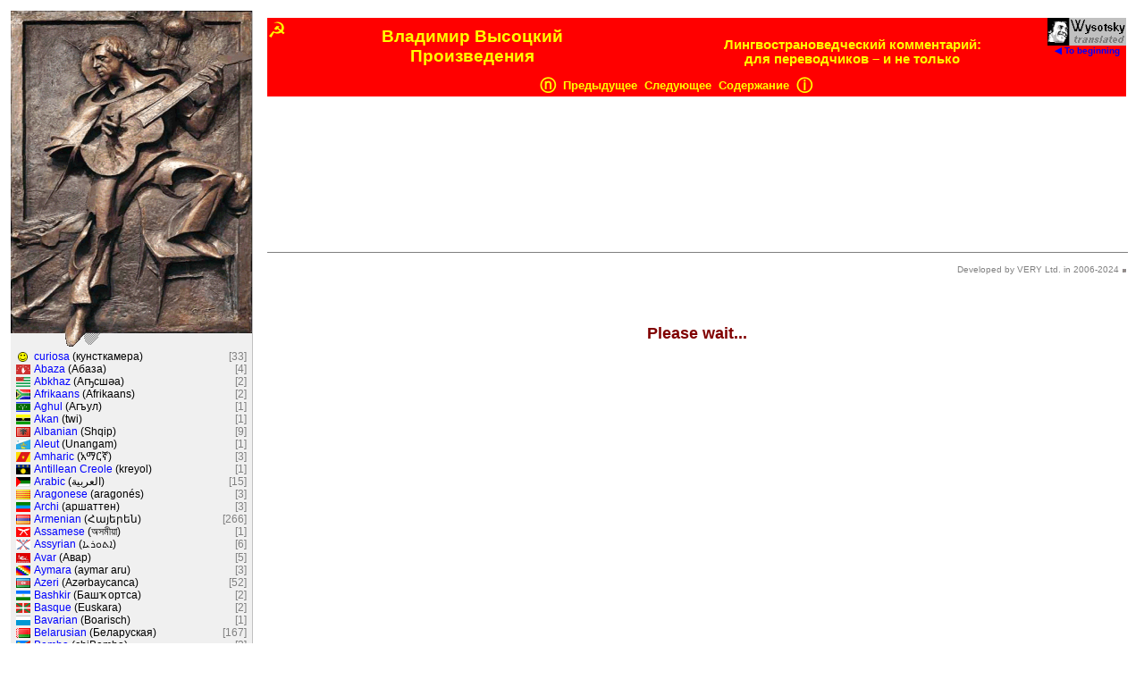

--- FILE ---
content_type: text/html
request_url: https://wysotsky.com/0008/014.htm
body_size: 2952
content:
<HTML LANG="ru">
<HEAD>
<META HTTP-EQUIV="Content-Type" CONTENT="text/html; charset=windows-1251">
<TITLE></TITLE>
<LINK rel="stylesheet" type="text/css" href="../index.css">
<LINK rel="stylesheet" type="text/css" href="index.css">
<SCRIPT language="javascript" src="../index.js"></SCRIPT>
<SCRIPT language="javascript" src="index.js"></SCRIPT>
</HEAD>
<BODY class="a-comment" onLoad="z0008_CommentLoad(this)">

Написана для кинофильма «Мой папа - капитан» (1969), но в фильм не вошла.

<OL class="a-comment">

<li><A class="a-comment">пороговно</A><br>
Шуточный неологизм, образованный по модели «поголовно».

<li><A class="a-comment">зять</A><br>
<DFN>Здесь</DFN>: муж сестры.

<li><A class="a-comment">ушли к бизонам</A><br>
Поэтическая вольность (в Африке бизоны не водятся).

<li><A class="a-comment">слёзы крокодильи</A><br>
Фразеологизм.

<li><A class="a-comment">горю не помочь</A><br>
Обыграна редуцированная поговорка «<I>Слезами горю не поможешь</I>».

</OL>

<br><hr class="a-comment">
<DFN>См.</DFN> также:
<br><a class="text" href="javascript:" onClick="return(z0008_CommentClick('075'))">«Туман»</a> (1968)
<br><a class="text" href="javascript:" onClick="return(z0008_CommentClick('146'))">«Еще не вечер»</a> (1968)

<br>&nbsp;
<hr class="a-comment">
Возможные варианты претекста (А.Скобелев):

<br>&nbsp;
<CENTER><I>Николай Агнивцев</I>
<br><B>Жираф и гиппопотамша</B> (1921)</CENTER>

<br><SPAN CLASS="indent1"></SPAN>Однажды в Африке
<br><SPAN CLASS="indent1"></SPAN>Купался Жираф в реке.
<br>
<br><SPAN CLASS="indent1"></SPAN>Там же
<br><SPAN CLASS="indent1"></SPAN>Купалась гиппопотамша.
<br>
<br><SPAN CLASS="indent1"></SPAN>Ясно,
<br><SPAN CLASS="indent1"></SPAN>Что она была прекрасна.
<br>
<br>Не смотрите на меня так странно.
<br>Хотя гиппопотамши красотою не славятся,
<br>Но она героиня романа
<br>И должна быть красавицей.
<br>
<br>При виде прекрасной Гиппопотамши
<br>Жесткое жирафино сердце
<br>Стало мягче самой лучшей замши
<br>И запело любовное скерцо.
<br>
<br><SPAN CLASS="indent1"></SPAN>Но она, -
<br><SPAN CLASS="indent1"></SPAN>Гипопотамова жена,
<br>
<br><SPAN CLASS="indent1"></SPAN>Ответила ясно и прямо,
<br><SPAN CLASS="indent1"></SPAN>Что она - замужняя дама
<br>
<br><SPAN CLASS="indent1"></SPAN>И ради всякого сивого мерина
<br><SPAN CLASS="indent1"></SPAN>Мужу изменять не намерена.
<br>
<br>А если, мол, ему хочется жениться,
<br>То, по возможности, скорей
<br>Пусть заведет жирафиху-девицу
<br>И целуется с ней.
<br>
<br>И будет его жребий радостен и светел,
<br><nobr>А там, глядишь, и маленькие жирафчики появились... </nobr>
<br>Жираф ничего не ответил.
<br>Плюнул. И вылез.

<br>&nbsp;
<CENTER><B>Про Козла</B>
<br>(<I>неустановленный автор, 
<br>вторая половина 1940-х гг.</I>)</CENTER> 

<br>В нашей песне странные герои.
<br>Но поверьте басням иногда.
<br>Десять лет прожил Козёл с Козою,
<br>Но однажды с ним стряслась беда.
<br>
<br>По двору скакал Козёл галопом,
<br>Под окном увидел он журнал,
<br>В нём портрет красотки Антилопы
<br>Наш герой случайно увидал.
<br>
<br><SPAN CLASS="indent1"></SPAN>И сказал Козёл: «Ме-е...
<br><SPAN CLASS="indent1"></SPAN>Жил я как во тьме-ме-е...
<br><SPAN CLASS="indent1"></SPAN>Ты открыла мне глаза.
<br><SPAN CLASS="indent1"></SPAN>Надоела мне Коза.
<br><SPAN CLASS="indent1"></SPAN>В Африку пойду
<br><SPAN CLASS="indent1"></SPAN>Найду!»
<br>
<br>Прихватив журнал, Козе - ни слова:
<br>Мол, не ожидай и позабудь,
<br>Не предвидя ничего дурного,
<br>Он тотчас пустился в дальний путь.
<br>
<br>Тропик Рака, Тропик Козерога
<br>Наш герой отважно пересёк,
<br>И в мечтах о юной, тонконогой
<br>К Африке он привязал челнок.
<br>
<br><SPAN CLASS="indent1"></SPAN>И сказал Козёл: «Ме-е... -
<br><SPAN CLASS="indent1"></SPAN>Сидя на корме-ме-е -
<br><SPAN CLASS="indent1"></SPAN>Африканский знойный край
<br><SPAN CLASS="indent1"></SPAN>Для влюблённых просто рай.
<br><SPAN CLASS="indent1"></SPAN>Здесь её пойду
<br><SPAN CLASS="indent1"></SPAN>Найду!"
<br>
<br>Не терял влюблённый время даром.
<br>Антилоп он встретил на пути.
<br>Подошёл с почтеньем к самой старой:
<br>«Помогите мне её найти».
<br>
<br>Головой старуха покачала:
<br>«Ты приехал, милый, невпопад:
<br>Это я снималась для журнала
<br>Ровно сорок лет тому назад».
<br>
<br><SPAN CLASS="indent1"></SPAN>И сказал Козёл: «Мее...
<br><SPAN CLASS="indent1"></SPAN>Я не пониме-ме-е...
<br><SPAN CLASS="indent1"></SPAN>Ах, конфуз какой, скандал -
<br><SPAN CLASS="indent1"></SPAN>Лет на сорок опоздал!
<br><SPAN CLASS="indent1"></SPAN>Дайте за труды
<br><SPAN CLASS="indent1"></SPAN>Воды».
<br>
<br>Месяц плыл таинственно и тихо...
<br>В феврале тридцатого числа
<br>Письмецо от любящей Козлихи
<br>На хвосте Сорока принесла:
<br>
<br>«Пишут мне, что ты успел влюбиться<!>
<br>В африканку Антилопу Гну.
<br>Если это только подтвердится,
<br>Я тебя в бараний рог согну».
<br>
<br><SPAN CLASS="indent1"></SPAN>И сказал Козёл: «Ме-е...
<br><SPAN CLASS="indent1"></SPAN>Дело не в письме-ме-е...
<br><SPAN CLASS="indent1"></SPAN>Надоели пальмы мне.
<br><SPAN CLASS="indent1"></SPAN>Не вернуться ли к жене?
<br><SPAN CLASS="indent1"></SPAN>Ждёт меня жена
<br><SPAN CLASS="indent1"></SPAN>Коза».
<br>
<br>Вот пришёл Козёл к Козе с поклоном,
<br>На возврат полгода потеряв,
<br>И пропел ей нежным козлетоном:
<br>«Дорогая, я люблю тебя».
<br>
<br>Та в ответ: «Не верю я слезам уж.
<br>Вещи я свои перенесла.
<br>Я совсем недавно вышла замуж
<br>За другого, юного Козла».
<br>
<br>Наш герой свалился у порога:
<br>«Дорогая, ты в своём уме?!»
<br>Он хотел сказать ей очень много,
<br>Но не мог сказать ни бе, ни ме.
<br>
<br><SPAN CLASS="indent1"></SPAN>Так и не сказал «бе-е»,
<br><SPAN CLASS="indent1"></SPAN>Так и не сказал «ме-е».
<br><SPAN CLASS="indent1"></SPAN>Вот мораль у этих строк:
<br><SPAN CLASS="indent1"></SPAN>Не влюбляйтесь в антилоп,
<br><SPAN CLASS="indent1"></SPAN>А люби жену - 
<br><SPAN CLASS="indent1"></SPAN>Козу.

</BODY>
</HTML>


--- FILE ---
content_type: text/html
request_url: https://wysotsky.com/1049.htm?014
body_size: 11235
content:
<HTML>
  <HEAD>
    <META HTTP-EQUIV="Content-Type" CONTENT="text/html; charset=windows-1251">
    <TITLE>Владимир Высоцкий. Произведения</TITLE>
    <META NAME="Description" CONTENT="Владимир Высоцкий, произведения. Лингвострановедческий комментарий: для переводчиков – и не только. Vladimir Vysotsky’s lyrics, commentaries...">
    <META NAME="Keywords" CONTENT="Владимир Высоцкий">
    <script>
      var sFolder = new Array("", "1049.ru/", "0008/");
      var aFrame1 = new Array();
      var aFrame2 = new Array();
      var nPage   = 0;
    </script>
    <script language="javascript" src="index.js"></script>
    <script language="javascript" src="0000.js"></script>
    <script language='javascript' src='1049.ru/index.js'></script>
    <script language='javascript' src='0008/index.js'></script>
    <link rel="stylesheet" type="text/css" href="index.css">
    <link rel="stylesheet" type="text/css" href="0008/index.css">
    <style>
      A.navig {color:Yellow;}
      A.close {display:block;text-align:right;background-color:transparent;font-size:13px;}
    </style>
  </HEAD>

  <body class="main" onTouchMove="" onLoad="zMainLoad();zLoad1049();"><SCRIPT>zPreLoad(1);</SCRIPT>
    <table BORDER=0 CELLPADDING=0 CELLSPACING=8 WIDTH="100%">
      <tr><td COLSPAN=2>
        <table id="tabNote" BORDER=0 CELLPADDING=0 CELLSPACING=0 WIDTH="100%" BGCOLOR="Red">
          <tr VALIGN="bottom" ALIGN="center" style="color:Yellow;font-family:Arial;">
            <td VALIGN="top"><FONT FACE="Arial" SIZE=+2 COLOR="Yellow">&#9773;</FONT></td>
            <td WIDTH="50%" NOWRAP style="padding:10px;font-size:14pt;font-weight:bold;">Владимир Высоцкий<br>Произведения</td>
            <td WIDTH="50%" NOWRAP style="padding:10px;font-size:11pt;font-weight:bold;">
              <div id="divCommentsTitle" style="display:none;">Лингвострановедческий комментарий:<br>для переводчиков – и не только</div>
            </td>
            <td VALIGN="top" ROWSPAN=2>
              <a href="index.asp" onClick="return(zStartPage())" class="main-page-link" hidefocus>
              <img WIDTH=88 HEIGHT=31 BORDER=0 src="wysotsky.gif" ALT="VVysotsky translated">
              <br>&#x25C0; To beginning</a>
            </td>
          </tr>
          <tr>
            <td id="tdCur" ALIGN="right" style="font-family:Arial;font-size:xx-small;color:Red;" WIDTH=20 NOWRAP>&nbsp;</td>
            <td ALIGN="center" VALIGN="bottom" COLSPAN=2>
              <table BORDER=0 CELLPADDING=0 CELLSPACING=0><tr VALIGN="middle">
                <td WIDTH=20 id="tdControl" NOWRAP><FONT FACE="Arial">&nbsp;</font></td>
                <td><font size=+1><a class="navig" href="javascript:" onClick="return(z1049_Note(1))" hidefocus>&#x24DD;  </a></font></td>
                <td><font size=-1><a class="navig" href="javascript:" onClick="return(zShow(-1))"     hidefocus>Предыдущее</a></font></td>
                <td><font size=-1><a class="navig" href="javascript:" onClick="return(zShow(+1))"     hidefocus>Следующее</a></font></td>
                <td><font size=-1><a class="navig" href="javascript:" onClick="return(zShow(0))"      hidefocus>Содержание</a></font></td>
                <td><font size=+1><a class="navig" href="javascript:" onClick="return(z1049_Note(2))" hidefocus>&#x24D8;  </a></font></td>
              </tr></table>
            </td>
          </tr>
        </table>
      </td></tr>
      <tr VALIGN="top">
        <td WIDTH="50%"><iframe id="iframe1" order=3 MARGINHEIGHT=0 MARGINWIDTH=0 BORDER=0 FRAMESPACING=0 FRAMEBORDER="no" SCROLLING="no"></iframe></td>
        <td WIDTH="50%"><iframe id="iframe2" order=1 MARGINHEIGHT=0 MARGINWIDTH=0 BORDER=0 FRAMESPACING=0 FRAMEBORDER="no" SCROLLING="no" WIDTH="100%"></iframe></td>
      </tr>
      <tr VALIGN="top"><td COLSPAN=2 NOWRAP id="tdCopyright" ALIGN="right"></td></tr>
      <tr VALIGN="top"><td COLSPAN=2 NOWRAP id="tdFacebook"></td></tr>
      <tr VALIGN="top"><td COLSPAN=2 NOWRAP id="tdPlusone"><SCRIPT>zPlusOne();</SCRIPT></td></tr>
    </table><SCRIPT>zPreLoad(2);</SCRIPT>
    <DIV ID="divImage" CLASS="div-image"></div>

    <div id="tip1" class="keywords" style="width:480px;padding-right:8px;display:none;">
      <A CLASS="close" TITLE="Close" HREF="javascript:" onClick="return(zHide1(this))">&#x24E7;</A>

      <TABLE class="nb" BORDER=0 CELLPADDING=0 CELLSPACING=0><TR><TD style="position:relative;">
      <div style="position:relative;left:2px;top:1em;"><font SIZE=5><B>В</B></font></div><p class="nb" style="text-indent:3ex;">
      нешний вид воспроизводимых здесь текстов Владимира Высоцкого может отличаться как от «традиционного»
      (восходящего к первым публикациям), так и от зафиксированного в рукописях поэта, поскольку в этом отношении нашей главной целью было -
      максимально об­лег­чить восприятие стихов, в особенности для читателей, у которых русский язык не яв­ля­ет­ся родным.</p>
      <br>
      <p class="nb">При форматировании текстов мы придерживались следующих правил:</p>
      <table class="nb" style="margin-left:4px;border-collapse:separate;" CELLSPACING=4>
      <tr><td NOWRAP>1) &nbsp;</td><td>Если в произведении есть регулярная, т.е. присутствующая (почти) в каждом куплете, внутренняя рифма - строки разбиваются по ней.</td></tr>
      <tr><td NOWRAP>2) &nbsp;</td><td>Если какая-либо рифма отсутствует, следующая строка располагается «лесенкой».</td></tr>
      <tr><td NOWRAP>3) &nbsp;</td><td>Минимальная регулярная схема рифмовки выделяется в строфу (иногда - за ис­клю­че­ни­ем смежной рифмовки).</td></tr>
      <tr><td NOWRAP>4) &nbsp;</td><td>Если две соседние строфы (в частности, куплет и припев) отличаются по размеру и/или схеме рифмовки -
                                       этот факт отражается с помощью отступа.</td></tr>
      <tr><td NOWRAP>5) &nbsp;</td><td>Строфы, которые в более поздних редакциях были удалены автором, выделяются се­рым цветом.</td></tr>
      <tr><td NOWRAP>6) &nbsp;</td><td>Если иностранное слово не встречается в современных Высоцкому словарях русского языка, оно вопроизводится на исходном языке.</td></tr>
      </table>
      </TD></TR></TABLE>

    </div>

    <!--<div id="divNote" class="keywords" style="width:640px;padding-right:8px;xdisplay:none;visibility:hidden;">-->
    <div id="tip2" class="keywords" style="width:640px;padding-right:8px;display:none;">
      <A CLASS="close" TITLE="Close" HREF="javascript:" onClick="return(zHide1(this))">&#x24E7;</A>
      <!--<IFRAME FRAMEBORDER="no" CLASS="stat-panel" style="width:100%;" SCROLLING="no" SRC="0002/Note.htm"></IFRAME>-->

      <TABLE class="nb" BORDER=0 CELLPADDING=0 CELLSPACING=0><TR><TD>
      <p class="nb"><font SIZE=5><B>П</B></font>редлагаемые комментарии можно разделить на три категории.</p>

      <ol class="nb">
      <li><B>Лингвистические комментарии.</B>
      <br>Предназначены для читателя, более или менее свободно владеющего русским языком и умеющего пользоваться сло­ва­ря­ми.
      <br>Следует принять во внимание, что бо&#769;льшая часть словника произведений Высоцкого представлена в двух широко рас­про­стра­нен­ных и легко доступных
      (в том числе, в Интернете) словарях:
      <table class="nb">
      <tr><td NOWRAP>1) &nbsp;</td><td>Словарь Ожегова в редакции 1992 г.: «С.И.Ожегов, Н.Ю.Шведова. Толковый словарь русского языка:
      72500 слов и 7500 фразеологических выражений».
      Именно это издание (несмотря на то, что подвергалось критике по разным при­чи­нам) описывает значения слов наиболее адекватно эпохе Высоцкого,
      поскольку выдержало тот временной лаг, который обычно и нужен в лексикографии для того, чтобы убедиться в правильности зафиксированного язы­ко­во­го эксцесса.</td></tr>
      <tr><td NOWRAP>2) &nbsp;</td><td>Значения более редких слов, употребляемых Высоцким, практически всегда соответствуют
      «Толковому словарю рус­ско­го языка: в 4 т.» (1935-1940, 85 289 слов) под ред. Д.Н.Ушакова.</td></tr>
      </table>
      <!!>Поэтому в Комментарий включены объяснения вокабул только в следующих случаях:
      <table class="nb">
      <tr><td NOWRAP>a) &nbsp;</td><td>слово отсутствует в обоих вышеназванных словарях; чаще всего - это слово блатного, городского или про­фес­си­о­наль­но­го жаргона;</td></tr>
      <tr><td NOWRAP>b) &nbsp;</td><td>фразеологизм, если его смысл не очевиден из значений слов, его составляющих;
      во многих случаях Комментарий огра­ни­чи­ва­ет­ся только указанием на наличие фразеологизма, поскольку его значение можно найти в вы­ше­у­ка­зан­ных словарях;</td></tr>
      <tr><td NOWRAP>c) &nbsp;</td><td>если слово в данном контексте может быть истолковано неоднозначно.</td></tr>
      </table>
      <!!>Кроме того, уделено внимание тем эллипсисам в комментируемых текстах, которые могли бы затруднить понимание смысла текстов.

      <li><B>Страноведческие комментарии.</B>
      <br>Со времени жизни и творчества Высоцкого произошли коренные изменения в общественном строе, бытовом укладе, струк­ту­ре населения;
      многие реалии устарели, общественные явления забылись, парадигмы поменялись.
      <br>Поэтому мы сочли необходимым дать краткие сведения по следующим аспектам:
      <ul>
      <li>современные Высоцкому реалии быта;
      <li>исторический контекст;
      <li>распространенные в то время в обществе взгляды;
      <li>топонимы (в особенности, учитывая позднейшую практику переименований);
      <li>реальные личности, которых упоминал или к которым обращался Высоцкий;
      <li>иногда (когда это кажется нам важным для понимания авторского замысла) - повод и мотивы создания про­из­ве­де­ния.
      </ul>

      <li><B>Литературные источники Высоцкого.</B>
      <br>Высоцкий обращается в своих текстах ко множеству произведений русской литературы и киноискусства.
      <br>Он делает это достаточно специфическим образом: с одной стороны, его аллюзии обычно не имеют смысловой на­груз­ки в качестве цитаты,
      т.е. узнавание не обязательно для понимания смысла, но с другой стороны -
      узнавание до­став­ля­ет читателю/слушателю дополнительное эстетическое и интеллектуальное удовольствие.
      <br>Мы постарались указать те произведения, на которые ссылается Высоцкий.
      </ol>

      <br>
      <p class="nb">Некоторые комментарии могут вызвать недоумение, поскольку кажутся элементарными;
      однако они добавлены на основе анализа ошибок, встречавшихся в переводах на различные языки.</p>

      <br><div ALIGN="right"><I>Zeev Dashevsky</I></div>
      </TD></TR></TABLE>

    </div>

    <a href="1049.ru/000.htm"></a><a href="0008/000.htm"></a>
    <div id="divLinks" class="links">
<a href="1049.ru/761.htm">761</a>
<a href="1049.ru/860.htm">860</a>
<a href="1049.ru/838.htm">838</a>
<a href="1049.ru/873.htm">873</a>
<a href="1049.ru/834.htm">834</a>
<a href="1049.ru/840.htm">840</a>
<a href="1049.ru/902.htm">902</a>
<a href="1049.ru/825.htm">825</a>
<a href="1049.ru/780.htm">780</a>
<a href="1049.ru/848.htm">848</a>
<a href="1049.ru/903.htm">903</a>
<a href="1049.ru/731.htm">731</a>
<a href="1049.ru/836.htm">836</a>
<a href="1049.ru/849.htm">849</a>
<a href="1049.ru/816.htm">816</a>
<a href="1049.ru/875.htm">875</a>
<a href="1049.ru/858.htm">858</a>
<a href="1049.ru/839.htm">839</a>
<a href="1049.ru/883.htm">883</a>
<a href="1049.ru/837.htm">837</a>
<a href="1049.ru/859.htm">859</a>
<a href="1049.ru/855.htm">855</a>
<a href="1049.ru/856.htm">856</a>
<a href="1049.ru/876.htm">876</a>
<a href="1049.ru/874.htm">874</a>
<a href="1049.ru/792.htm">792</a>
<a href="1049.ru/835.htm">835</a>
<a href="1049.ru/884.htm">884</a>
<a href="1049.ru/882.htm">882</a>
<a href="1049.ru/665.htm">665</a>
<a href="1049.ru/776.htm">776</a>
<a href="1049.ru/819.htm">819</a>
<a href="1049.ru/812.htm">812</a>
<a href="1049.ru/885.htm">885</a>
<a href="1049.ru/871.htm">871</a>
<a href="1049.ru/818.htm">818</a>
<a href="1049.ru/857.htm">857</a>
<a href="1049.ru/833.htm">833</a>
<a href="1049.ru/831.htm">831</a>
<a href="1049.ru/824.htm">824</a>
<a href="1049.ru/793.htm">793</a>
<a href="1049.ru/657.htm">657</a>
<a href="1049.ru/845.htm">845</a>
<a href="1049.ru/846.htm">846</a>
<a href="1049.ru/886.htm">886</a>
<a href="1049.ru/853.htm">853</a>
<a href="1049.ru/794.htm">794</a>
<a href="1049.ru/795.htm">795</a>
<a href="1049.ru/877.htm">877</a>
<a href="1049.ru/820.htm">820</a>
<a href="1049.ru/352.htm">352</a>
<a href="1049.ru/781.htm">781</a>
<a href="1049.ru/851.htm">851</a>
<a href="1049.ru/561.htm">561</a>
<a href="1049.ru/841.htm">841</a>
<a href="1049.ru/797.htm">797</a>
<a href="1049.ru/897.htm">897</a>
<a href="1049.ru/898.htm">898</a>
<a href="1049.ru/887.htm">887</a>
<a href="1049.ru/899.htm">899</a>
<a href="1049.ru/900.htm">900</a>
<a href="1049.ru/901.htm">000</a>
<a href="1049.ru/777.htm">777</a>
<a href="1049.ru/562.htm">562</a>
<a href="1049.ru/847.htm">847</a>
<a href="1049.ru/779.htm">779</a>
<a href="1049.ru/456.htm">456</a>
<a href="1049.ru/458.htm">458</a>
<a href="1049.ru/843.htm">843</a>
<a href="1049.ru/037.htm">037</a>
<a href="1049.ru/312.htm">312</a>
<a href="1049.ru/852.htm">852</a>
<a href="1049.ru/823.htm">823</a>
<a href="1049.ru/815.htm">815</a>
<a href="1049.ru/872.htm">872</a>
<a href="1049.ru/832.htm">832</a>
<a href="1049.ru/775.htm">775</a>
<a href="1049.ru/842.htm">842</a>
<a href="1049.ru/765.htm">765</a>
<a href="1049.ru/504.htm">504</a>
<a href="1049.ru/830.htm">830</a>
<a href="1049.ru/844.htm">844</a>
<a href="1049.ru/380.htm">380</a>
<a href="1049.ru/262.htm">262</a>
<a href="1049.ru/250.htm">250</a>
<a href="1049.ru/159.htm">159</a>
<a href="1049.ru/459.htm">459</a>
<a href="1049.ru/466.htm">466</a>
<a href="1049.ru/324.htm">324</a>
<a href="1049.ru/443.htm">443</a>
<a href="1049.ru/211.htm">211</a>
<a href="1049.ru/385.htm">385</a>
<a href="1049.ru/239.htm">239</a>
<a href="1049.ru/666.htm">666</a>
<a href="1049.ru/170.htm">170</a>
<a href="1049.ru/004.htm">004</a>
<a href="1049.ru/397.htm">397</a>
<a href="1049.ru/103.htm">103</a>
<a href="1049.ru/105.htm">105</a>
<a href="1049.ru/751.htm">751</a>
<a href="1049.ru/558.htm">558</a>
<a href="1049.ru/433.htm">433</a>
<a href="1049.ru/668.htm">668</a>
<a href="1049.ru/669.htm">669</a>
<a href="1049.ru/536.htm">536</a>
<a href="1049.ru/057.htm">057</a>
<a href="1049.ru/472.htm">472</a>
<a href="1049.ru/386.htm">386</a>
<a href="1049.ru/185.htm">185</a>
<a href="1049.ru/827.htm">827</a>
<a href="1049.ru/101.htm">101</a>
<a href="1049.ru/735.htm">735</a>
<a href="1049.ru/341.htm">341</a>
<a href="1049.ru/104.htm">104</a>
<a href="1049.ru/102.htm">102</a>
<a href="1049.ru/351.htm">351</a>
<a href="1049.ru/547.htm">547</a>
<a href="1049.ru/027.htm">027</a>
<a href="1049.ru/563.htm">563</a>
<a href="1049.ru/444.htm">444</a>
<a href="1049.ru/325.htm">325</a>
<a href="1049.ru/005.htm">005</a>
<a href="1049.ru/455.htm">455</a>
<a href="1049.ru/218.htm">218</a>
<a href="1049.ru/288.htm">288</a>
<a href="1049.ru/108.htm">108</a>
<a href="1049.ru/119.htm">119</a>
<a href="1049.ru/029.htm">029</a>
<a href="1049.ru/175.htm">175</a>
<a href="1049.ru/321.htm">321</a>
<a href="1049.ru/231.htm">231</a>
<a href="1049.ru/817.htm">817</a>
<a href="1049.ru/109.htm">109</a>
<a href="1049.ru/414.htm">414</a>
<a href="1049.ru/407.htm">407</a>
<a href="1049.ru/369.htm">369</a>
<a href="1049.ru/217.htm">217</a>
<a href="1049.ru/156.htm">156</a>
<a href="1049.ru/043.htm">043</a>
<a href="1049.ru/244.htm">244</a>
<a href="1049.ru/033.htm">033</a>
<a href="1049.ru/384.htm">384</a>
<a href="1049.ru/539.htm">539</a>
<a href="1049.ru/564.htm">564</a>
<a href="1049.ru/158.htm">158</a>
<a href="1049.ru/565.htm">565</a>
<a href="1049.ru/408.htm">408</a>
<a href="1049.ru/374.htm">374</a>
<a href="1049.ru/085.htm">085</a>
<a href="1049.ru/359.htm">359</a>
<a href="1049.ru/226.htm">226</a>
<a href="1049.ru/106.htm">106</a>
<a href="1049.ru/435.htm">435</a>
<a href="1049.ru/225.htm">225</a>
<a href="1049.ru/382.htm">382</a>
<a href="1049.ru/289.htm">289</a>
<a href="1049.ru/904.htm">904</a>
<a href="1049.ru/865.htm">865</a>
<a href="1049.ru/671.htm">671</a>
<a href="1049.ru/099.htm">099</a>
<a href="1049.ru/208.htm">208</a>
<a href="1049.ru/559.htm">559</a>
<a href="1049.ru/531.htm">531</a>
<a href="1049.ru/750.htm">750</a>
<a href="1049.ru/270.htm">270</a>
<a href="1049.ru/044.htm">044</a>
<a href="1049.ru/263.htm">263</a>
<a href="1049.ru/377.htm">377</a>
<a href="1049.ru/154.htm">154</a>
<a href="1049.ru/672.htm">672</a>
<a href="1049.ru/431.htm">431</a>
<a href="1049.ru/405.htm">405</a>
<a href="1049.ru/829.htm">829</a>
<a href="1049.ru/090.htm">090</a>
<a href="1049.ru/552.htm">552</a>
<a href="1049.ru/745.htm">745</a>
<a href="1049.ru/371.htm">371</a>
<a href="1049.ru/567.htm">567</a>
<a href="1049.ru/757.htm">757</a>
<a href="1049.ru/673.htm">673</a>
<a href="1049.ru/670.htm">670</a>
<a href="1049.ru/674.htm">674</a>
<a href="1049.ru/556.htm">556</a>
<a href="1049.ru/516.htm">516</a>
<a href="1049.ru/518.htm">518</a>
<a href="1049.ru/112.htm">112</a>
<a href="1049.ru/402.htm">402</a>
<a href="1049.ru/498.htm">498</a>
<a href="1049.ru/418.htm">418</a>
<a href="1049.ru/055.htm">055</a>
<a href="1049.ru/361.htm">361</a>
<a href="1049.ru/375.htm">375</a>
<a href="1049.ru/782.htm">782</a>
<a href="1049.ru/107.htm">107</a>
<a href="1049.ru/077.htm">077</a>
<a href="1049.ru/019.htm">019</a>
<a href="1049.ru/744.htm">744</a>
<a href="1049.ru/747.htm">747</a>
<a href="1049.ru/320.htm">320</a>
<a href="1049.ru/854.htm">854</a>
<a href="1049.ru/293.htm">293</a>
<a href="1049.ru/210.htm">210</a>
<a href="1049.ru/575.htm">575</a>
<a href="1049.ru/576.htm">576</a>
<a href="1049.ru/680.htm">680</a>
<a href="1049.ru/457.htm">457</a>
<a href="1049.ru/675.htm">000</a>
<a href="1049.ru/676.htm">676</a>
<a href="1049.ru/677.htm">677</a>
<a href="1049.ru/264.htm">264</a>
<a href="1049.ru/403.htm">403</a>
<a href="1049.ru/569.htm">569</a>
<a href="1049.ru/526.htm">526</a>
<a href="1049.ru/548.htm">548</a>
<a href="1049.ru/095.htm">095</a>
<a href="1049.ru/450.htm">450</a>
<a href="1049.ru/566.htm">566</a>
<a href="1049.ru/011.htm">011</a>
<a href="1049.ru/227.htm">227</a>
<a href="1049.ru/314.htm">314</a>
<a href="1049.ru/100.htm">100</a>
<a href="1049.ru/571.htm">571</a>
<a href="1049.ru/421.htm">421</a>
<a href="1049.ru/266.htm">266</a>
<a href="1049.ru/228.htm">228</a>
<a href="1049.ru/061.htm">061</a>
<a href="1049.ru/336.htm">336</a>
<a href="1049.ru/863.htm">863</a>
<a href="1049.ru/429.htm">429</a>
<a href="1049.ru/570.htm">000</a>
<a href="1049.ru/734.htm">734</a>
<a href="1049.ru/869.htm">869</a>
<a href="1049.ru/023.htm">023</a>
<a href="1049.ru/247.htm">247</a>
<a href="1049.ru/072.htm">072</a>
<a href="1049.ru/087.htm">087</a>
<a href="1049.ru/038.htm">038</a>
<a href="1049.ru/243.htm">243</a>
<a href="1049.ru/073.htm">073</a>
<a href="1049.ru/678.htm">678</a>
<a href="1049.ru/679.htm">679</a>
<a href="1049.ru/116.htm">116</a>
<a href="1049.ru/015.htm">015</a>
<a href="1049.ru/425.htm">425</a>
<a href="1049.ru/573.htm">573</a>
<a href="1049.ru/049.htm">049</a>
<a href="1049.ru/809.htm">809</a>
<a href="1049.ru/045.htm">045</a>
<a href="1049.ru/008.htm">008</a>
<a href="1049.ru/141.htm">141</a>
<a href="1049.ru/495.htm">495</a>
<a href="1049.ru/572.htm">000</a>
<a href="1049.ru/147.htm">147</a>
<a href="1049.ru/223.htm">223</a>
<a href="1049.ru/178.htm">178</a>
<a href="1049.ru/452.htm">452</a>
<a href="1049.ru/810.htm">810</a>
<a href="1049.ru/464.htm">464</a>
<a href="1049.ru/488.htm">488</a>
<a href="1049.ru/574.htm">574</a>
<a href="1049.ru/219.htm">219</a>
<a href="1049.ru/798.htm">000</a>
<a href="1049.ru/411.htm">411</a>
<a href="1049.ru/577.htm">577</a>
<a href="1049.ru/330.htm">330</a>
<a href="1049.ru/220.htm">220</a>
<a href="1049.ru/267.htm">267</a>
<a href="1049.ru/413.htm">413</a>
<a href="1049.ru/772.htm">772</a>
<a href="1049.ru/814.htm">814</a>
<a href="1049.ru/305.htm">305</a>
<a href="1049.ru/007.htm">007</a>
<a href="1049.ru/001.htm">001</a>
<a href="1049.ru/272.htm">272</a>
<a href="1049.ru/754.htm">754</a>
<a href="1049.ru/389.htm">389</a>
<a href="1049.ru/356.htm">356</a>
<a href="1049.ru/026.htm">026</a>
<a href="1049.ru/578.htm">578</a>
<a href="1049.ru/579.htm">579</a>
<a href="1049.ru/343.htm">343</a>
<a href="1049.ru/259.htm">259</a>
<a href="1049.ru/251.htm">251</a>
<a href="1049.ru/412.htm">412</a>
<a href="1049.ru/176.htm">176</a>
<a href="1049.ru/368.htm">368</a>
<a href="1049.ru/334.htm">334</a>
<a href="1049.ru/327.htm">327</a>
<a href="1049.ru/309.htm">309</a>
<a href="1049.ru/509.htm">509</a>
<a href="1049.ru/426.htm">426</a>
<a href="1049.ru/400.htm">400</a>
<a href="1049.ru/540.htm">540</a>
<a href="1049.ru/580.htm">580</a>
<a href="1049.ru/681.htm">681</a>
<a href="1049.ru/682.htm">682</a>
<a href="1049.ru/683.htm">683</a>
<a href="1049.ru/684.htm">684</a>
<a href="1049.ru/685.htm">685</a>
<a href="1049.ru/749.htm">749</a>
<a href="1049.ru/581.htm">581</a>
<a href="1049.ru/260.htm">260</a>
<a href="1049.ru/344.htm">344</a>
<a href="1049.ru/894.htm">894</a>
<a href="1049.ru/481.htm">481</a>
<a href="1049.ru/036.htm">036</a>
<a href="1049.ru/287.htm">287</a>
<a href="1049.ru/097.htm">097</a>
<a href="1049.ru/528.htm">528</a>
<a href="1049.ru/415.htm">415</a>
<a href="1049.ru/387.htm">387</a>
<a href="1049.ru/867.htm">867</a>
<a href="1049.ru/123.htm">123</a>
<a href="1049.ru/060.htm">060</a>
<a href="1049.ru/686.htm">686</a>
<a href="1049.ru/299.htm">299</a>
<a href="1049.ru/687.htm">687</a>
<a href="1049.ru/688.htm">688</a>
<a href="1049.ru/759.htm">759</a>
<a href="1049.ru/255.htm">255</a>
<a href="1049.ru/014.htm">014</a>
<a href="1049.ru/075.htm">075</a>
<a href="1049.ru/146.htm">146</a>
<a href="1049.ru/042.htm">042</a>
<a href="1049.ru/212.htm">212</a>
<a href="1049.ru/088.htm">088</a>
<a href="1049.ru/308.htm">308</a>
<a href="1049.ru/013.htm">013</a>
<a href="1049.ru/422.htm">422</a>
<a href="1049.ru/363.htm">363</a>
<a href="1049.ru/490.htm">490</a>
<a href="1049.ru/800.htm">800</a>
<a href="1049.ru/063.htm">063</a>
<a href="1049.ru/409.htm">409</a>
<a href="1049.ru/360.htm">360</a>
<a href="1049.ru/689.htm">689</a>
<a href="1049.ru/582.htm">582</a>
<a href="1049.ru/209.htm">209</a>
<a href="1049.ru/428.htm">428</a>
<a href="1049.ru/506.htm">506</a>
<a href="1049.ru/583.htm">583</a>
<a href="1049.ru/584.htm">584</a>
<a href="1049.ru/357.htm">357</a>
<a href="1049.ru/462.htm">462</a>
<a href="1049.ru/187.htm">187</a>
<a href="1049.ru/012.htm">012</a>
<a href="1049.ru/586.htm">586</a>
<a href="1049.ru/307.htm">307</a>
<a href="1049.ru/417.htm">417</a>
<a href="1049.ru/169.htm">169</a>
<a href="1049.ru/069.htm">069</a>
<a href="1049.ru/017.htm">017</a>
<a href="1049.ru/691.htm">691</a>
<a href="1049.ru/692.htm">692</a>
<a href="1049.ru/553.htm">553</a>
<a href="1049.ru/118.htm">118</a>
<a href="1049.ru/129.htm">129</a>
<a href="1049.ru/693.htm">693</a>
<a href="1049.ru/878.htm">878</a>
<a href="1049.ru/694.htm">694</a>
<a href="1049.ru/002.htm">002</a>
<a href="1049.ru/729.htm">729</a>
<a href="1049.ru/585.htm">585</a>
<a href="1049.ru/353.htm">353</a>
<a href="1049.ru/746.htm">746</a>
<a href="1049.ru/125.htm">125</a>
<a href="1049.ru/016.htm">016</a>
<a href="1049.ru/861.htm">861</a>
<a href="1049.ru/521.htm">521</a>
<a href="1049.ru/181.htm">181</a>
<a href="1049.ru/508.htm">508</a>
<a href="1049.ru/696.htm">696</a>
<a href="1049.ru/511.htm">511</a>
<a href="1049.ru/096.htm">096</a>
<a href="1049.ru/030.htm">030</a>
<a href="1049.ru/232.htm">232</a>
<a href="1049.ru/535.htm">535</a>
<a href="1049.ru/137.htm">137</a>
<a href="1049.ru/697.htm">697</a>
<a href="1049.ru/248.htm">248</a>
<a href="1049.ru/235.htm">235</a>
<a href="1049.ru/743.htm">743</a>
<a href="1049.ru/557.htm">557</a>
<a href="1049.ru/271.htm">271</a>
<a href="1049.ru/364.htm">364</a>
<a href="1049.ru/698.htm">698</a>
<a href="1049.ru/699.htm">699</a>
<a href="1049.ru/098.htm">098</a>
<a href="1049.ru/331.htm">331</a>
<a href="1049.ru/346.htm">346</a>
<a href="1049.ru/700.htm">700</a>
<a href="1049.ru/467.htm">467</a>
<a href="1049.ru/588.htm">588</a>
<a href="1049.ru/393.htm">393</a>
<a href="1049.ru/758.htm">758</a>
<a href="1049.ru/595.htm">595</a>
<a href="1049.ru/541.htm">541</a>
<a href="1049.ru/589.htm">589</a>
<a href="1049.ru/024.htm">024</a>
<a href="1049.ru/022.htm">022</a>
<a href="1049.ru/590.htm">590</a>
<a href="1049.ru/486.htm">486</a>
<a href="1049.ru/491.htm">491</a>
<a href="1049.ru/473.htm">473</a>
<a href="1049.ru/142.htm">142</a>
<a href="1049.ru/050.htm">050</a>
<a href="1049.ru/111.htm">111</a>
<a href="1049.ru/110.htm">110</a>
<a href="1049.ru/216.htm">216</a>
<a href="1049.ru/206.htm">206</a>
<a href="1049.ru/195.htm">195</a>
<a href="1049.ru/303.htm">303</a>
<a href="1049.ru/094.htm">094</a>
<a href="1049.ru/291.htm">291</a>
<a href="1049.ru/311.htm">311</a>
<a href="1049.ru/383.htm">383</a>
<a href="1049.ru/286.htm">286</a>
<a href="1049.ru/701.htm">701</a>
<a href="1049.ru/505.htm">505</a>
<a href="1049.ru/463.htm">463</a>
<a href="1049.ru/533.htm">000</a>
<a href="1049.ru/437.htm">437</a>
<a href="1049.ru/591.htm">591</a>
<a href="1049.ru/592.htm">592</a>
<a href="1049.ru/703.htm">000</a>
<a href="1049.ru/593.htm">593</a>
<a href="1049.ru/587.htm">000</a>
<a href="1049.ru/786.htm">786</a>
<a href="1049.ru/594.htm">594</a>
<a href="1049.ru/124.htm">124</a>
<a href="1049.ru/048.htm">048</a>
<a href="1049.ru/143.htm">143</a>
<a href="1049.ru/764.htm">764</a>
<a href="1049.ru/702.htm">702</a>
<a href="1049.ru/774.htm">774</a>
<a href="1049.ru/416.htm">416</a>
<a href="1049.ru/784.htm">784</a>
<a href="1049.ru/783.htm">783</a>
<a href="1049.ru/785.htm">785</a>
<a href="1049.ru/315.htm">315</a>
<a href="1049.ru/821.htm">821</a>
<a href="1049.ru/708.htm">708</a>
<a href="1049.ru/468.htm">468</a>
<a href="1049.ru/733.htm">733</a>
<a href="1049.ru/597.htm">597</a>
<a href="1049.ru/520.htm">520</a>
<a href="1049.ru/517.htm">517</a>
<a href="1049.ru/707.htm">000</a>
<a href="1049.ru/596.htm">596</a>
<a href="1049.ru/706.htm">706</a>
<a href="1049.ru/295.htm">295</a>
<a href="1049.ru/826.htm">826</a>
<a href="1049.ru/598.htm">598</a>
<a href="1049.ru/155.htm">155</a>
<a href="1049.ru/440.htm">440</a>
<a href="1049.ru/704.htm">704</a>
<a href="1049.ru/705.htm">705</a>
<a href="1049.ru/059.htm">059</a>
<a href="1049.ru/144.htm">144</a>
<a href="1049.ru/804.htm">804</a>
<a href="1049.ru/753.htm">753</a>
<a href="1049.ru/480.htm">480</a>
<a href="1049.ru/031.htm">031</a>
<a href="1049.ru/439.htm">439</a>
<a href="1049.ru/339.htm">339</a>
<a href="1049.ru/304.htm">304</a>
<a href="1049.ru/117.htm">117</a>
<a href="1049.ru/335.htm">335</a>
<a href="1049.ru/527.htm">527</a>
<a href="1049.ru/149.htm">149</a>
<a href="1049.ru/035.htm">035</a>
<a href="1049.ru/074.htm">074</a>
<a href="1049.ru/709.htm">709</a>
<a href="1049.ru/500.htm">500</a>
<a href="1049.ru/796.htm">796</a>
<a href="1049.ru/046.htm">046</a>
<a href="1049.ru/544.htm">544</a>
<a href="1049.ru/728.htm">728</a>
<a href="1049.ru/802.htm">802</a>
<a href="1049.ru/803.htm">803</a>
<a href="1049.ru/240.htm">240</a>
<a href="1049.ru/637.htm">637</a>
<a href="1049.ru/695.htm">695</a>
<a href="1049.ru/328.htm">328</a>
<a href="1049.ru/367.htm">367</a>
<a href="1049.ru/194.htm">194</a>
<a href="1049.ru/808.htm">808</a>
<a href="1049.ru/807.htm">807</a>
<a href="1049.ru/599.htm">000</a>
<a href="1049.ru/113.htm">113</a>
<a href="1049.ru/545.htm">545</a>
<a href="1049.ru/555.htm">555</a>
<a href="1049.ru/441.htm">441</a>
<a href="1049.ru/140.htm">140</a>
<a href="1049.ru/550.htm">550</a>
<a href="1049.ru/601.htm">601</a>
<a href="1049.ru/134.htm">134</a>
<a href="1049.ru/513.htm">513</a>
<a href="1049.ru/365.htm">365</a>
<a href="1049.ru/602.htm">602</a>
<a href="1049.ru/283.htm">283</a>
<a href="1049.ru/306.htm">306</a>
<a href="1049.ru/122.htm">122</a>
<a href="1049.ru/051.htm">051</a>
<a href="1049.ru/249.htm">249</a>
<a href="1049.ru/799.htm">799</a>
<a href="1049.ru/093.htm">093</a>
<a href="1049.ru/454.htm">454</a>
<a href="1049.ru/605.htm">605</a>
<a href="1049.ru/737.htm">737</a>
<a href="1049.ru/237.htm">237</a>
<a href="1049.ru/127.htm">127</a>
<a href="1049.ru/711.htm">711</a>
<a href="1049.ru/064.htm">064</a>
<a href="1049.ru/161.htm">161</a>
<a href="1049.ru/603.htm">603</a>
<a href="1049.ru/604.htm">604</a>
<a href="1049.ru/710.htm">710</a>
<a href="1049.ru/607.htm">607</a>
<a href="1049.ru/040.htm">040</a>
<a href="1049.ru/273.htm">273</a>
<a href="1049.ru/186.htm">186</a>
<a href="1049.ru/047.htm">047</a>
<a href="1049.ru/052.htm">052</a>
<a href="1049.ru/482.htm">482</a>
<a href="1049.ru/608.htm">608</a>
<a href="1049.ru/269.htm">269</a>
<a href="1049.ru/492.htm">492</a>
<a href="1049.ru/265.htm">265</a>
<a href="1049.ru/284.htm">284</a>
<a href="1049.ru/551.htm">551</a>
<a href="1049.ru/740.htm">740</a>
<a href="1049.ru/748.htm">748</a>
<a href="1049.ru/241.htm">241</a>
<a href="1049.ru/713.htm">713</a>
<a href="1049.ru/018.htm">018</a>
<a href="1049.ru/120.htm">120</a>
<a href="1049.ru/609.htm">609</a>
<a href="1049.ru/261.htm">261</a>
<a href="1049.ru/372.htm">372</a>
<a href="1049.ru/245.htm">245</a>
<a href="1049.ru/606.htm">606</a>
<a href="1049.ru/828.htm">828</a>
<a href="1049.ru/771.htm">771</a>
<a href="1049.ru/712.htm">712</a>
<a href="1049.ru/714.htm">714</a>
<a href="1049.ru/474.htm">474</a>
<a href="1049.ru/475.htm">475</a>
<a href="1049.ru/611.htm">611</a>
<a href="1049.ru/610.htm">610</a>
<a href="1049.ru/612.htm">612</a>
<a href="1049.ru/613.htm">613</a>
<a href="1049.ru/071.htm">071</a>
<a href="1049.ru/253.htm">253</a>
<a href="1049.ru/188.htm">188</a>
<a href="1049.ru/619.htm">619</a>
<a href="1049.ru/032.htm">032</a>
<a href="1049.ru/236.htm">236</a>
<a href="1049.ru/148.htm">148</a>
<a href="1049.ru/162.htm">162</a>
<a href="1049.ru/028.htm">028</a>
<a href="1049.ru/760.htm">760</a>
<a href="1049.ru/207.htm">207</a>
<a href="1049.ru/614.htm">614</a>
<a href="1049.ru/716.htm">716</a>
<a href="1049.ru/230.htm">230</a>
<a href="1049.ru/399.htm">399</a>
<a href="1049.ru/524.htm">524</a>
<a href="1049.ru/530.htm">530</a>
<a href="1049.ru/025.htm">025</a>
<a href="1049.ru/483.htm">483</a>
<a href="1049.ru/205.htm">205</a>
<a href="1049.ru/362.htm">362</a>
<a href="1049.ru/091.htm">091</a>
<a href="1049.ru/254.htm">254</a>
<a href="1049.ru/618.htm">618</a>
<a href="1049.ru/741.htm">741</a>
<a href="1049.ru/229.htm">229</a>
<a href="1049.ru/192.htm">192</a>
<a href="1049.ru/617.htm">617</a>
<a href="1049.ru/233.htm">233</a>
<a href="1049.ru/256.htm">256</a>
<a href="1049.ru/370.htm">370</a>
<a href="1049.ru/514.htm">514</a>
<a href="1049.ru/089.htm">089</a>
<a href="1049.ru/153.htm">153</a>
<a href="1049.ru/496.htm">496</a>
<a href="1049.ru/620.htm">620</a>
<a href="1049.ru/171.htm">171</a>
<a href="1049.ru/717.htm">717</a>
<a href="1049.ru/522.htm">000</a>
<a href="1049.ru/616.htm">616</a>
<a href="1049.ru/718.htm">718</a>
<a href="1049.ru/813.htm">813</a>
<a href="1049.ru/501.htm">501</a>
<a href="1049.ru/126.htm">126</a>
<a href="1049.ru/257.htm">257</a>
<a href="1049.ru/070.htm">070</a>
<a href="1049.ru/165.htm">165</a>
<a href="1049.ru/316.htm">316</a>
<a href="1049.ru/338.htm">338</a>
<a href="1049.ru/310.htm">310</a>
<a href="1049.ru/168.htm">168</a>
<a href="1049.ru/166.htm">166</a>
<a href="1049.ru/529.htm">529</a>
<a href="1049.ru/401.htm">401</a>
<a href="1049.ru/062.htm">062</a>
<a href="1049.ru/543.htm">543</a>
<a href="1049.ru/053.htm">053</a>
<a href="1049.ru/549.htm">549</a>
<a href="1049.ru/404.htm">404</a>
<a href="1049.ru/318.htm">318</a>
<a href="1049.ru/507.htm">507</a>
<a href="1049.ru/167.htm">167</a>
<a href="1049.ru/560.htm">560</a>
<a href="1049.ru/366.htm">366</a>
<a href="1049.ru/301.htm">301</a>
<a href="1049.ru/390.htm">390</a>
<a href="1049.ru/297.htm">297</a>
<a href="1049.ru/300.htm">300</a>
<a href="1049.ru/298.htm">298</a>
<a href="1049.ru/388.htm">388</a>
<a href="1049.ru/347.htm">347</a>
<a href="1049.ru/340.htm">340</a>
<a href="1049.ru/600.htm">600</a>
<a href="1049.ru/554.htm">554</a>
<a href="1049.ru/021.htm">021</a>
<a href="1049.ru/083.htm">083</a>
<a href="1049.ru/084.htm">084</a>
<a href="1049.ru/715.htm">715</a>
<a href="1049.ru/866.htm">866</a>
<a href="1049.ru/006.htm">006</a>
<a href="1049.ru/719.htm">719</a>
<a href="1049.ru/276.htm">276</a>
<a href="1049.ru/068.htm">068</a>
<a href="1049.ru/534.htm">534</a>
<a href="1049.ru/497.htm">497</a>
<a href="1049.ru/332.htm">332</a>
<a href="1049.ru/221.htm">221</a>
<a href="1049.ru/199.htm">199</a>
<a href="1049.ru/277.htm">277</a>
<a href="1049.ru/621.htm">621</a>
<a href="1049.ru/076.htm">076</a>
<a href="1049.ru/479.htm">479</a>
<a href="1049.ru/537.htm">537</a>
<a href="1049.ru/039.htm">039</a>
<a href="1049.ru/115.htm">115</a>
<a href="1049.ru/164.htm">164</a>
<a href="1049.ru/345.htm">345</a>
<a href="1049.ru/438.htm">438</a>
<a href="1049.ru/502.htm">502</a>
<a href="1049.ru/313.htm">313</a>
<a href="1049.ru/427.htm">427</a>
<a href="1049.ru/494.htm">494</a>
<a href="1049.ru/302.htm">302</a>
<a href="1049.ru/082.htm">082</a>
<a href="1049.ru/763.htm">763</a>
<a href="1049.ru/398.htm">398</a>
<a href="1049.ru/622.htm">622</a>
<a href="1049.ru/381.htm">381</a>
<a href="1049.ru/201.htm">201</a>
<a href="1049.ru/391.htm">391</a>
<a href="1049.ru/888.htm">888</a>
<a href="1049.ru/789.htm">789</a>
<a href="1049.ru/213.htm">213</a>
<a href="1049.ru/203.htm">203</a>
<a href="1049.ru/202.htm">202</a>
<a href="1049.ru/080.htm">080</a>
<a href="1049.ru/489.htm">489</a>
<a href="1049.ru/041.htm">041</a>
<a href="1049.ru/396.htm">396</a>
<a href="1049.ru/445.htm">445</a>
<a href="1049.ru/337.htm">337</a>
<a href="1049.ru/376.htm">376</a>
<a href="1049.ru/424.htm">424</a>
<a href="1049.ru/079.htm">079</a>
<a href="1049.ru/350.htm">350</a>
<a href="1049.ru/738.htm">738</a>
<a href="1049.ru/296.htm">296</a>
<a href="1049.ru/292.htm">292</a>
<a href="1049.ru/788.htm">788</a>
<a href="1049.ru/769.htm">769</a>
<a href="1049.ru/281.htm">281</a>
<a href="1049.ru/721.htm">721</a>
<a href="1049.ru/722.htm">722</a>
<a href="1049.ru/354.htm">354</a>
<a href="1049.ru/395.htm">395</a>
<a href="1049.ru/179.htm">179</a>
<a href="1049.ru/152.htm">152</a>
<a href="1049.ru/317.htm">317</a>
<a href="1049.ru/329.htm">329</a>
<a href="1049.ru/197.htm">197</a>
<a href="1049.ru/196.htm">196</a>
<a href="1049.ru/355.htm">355</a>
<a href="1049.ru/163.htm">163</a>
<a href="1049.ru/485.htm">485</a>
<a href="1049.ru/420.htm">420</a>
<a href="1049.ru/423.htm">423</a>
<a href="1049.ru/791.htm">791</a>
<a href="1049.ru/469.htm">469</a>
<a href="1049.ru/432.htm">432</a>
<a href="1049.ru/285.htm">285</a>
<a href="1049.ru/410.htm">410</a>
<a href="1049.ru/623.htm">623</a>
<a href="1049.ru/720.htm">720</a>
<a href="1049.ru/790.htm">790</a>
<a href="1049.ru/342.htm">342</a>
<a href="1049.ru/092.htm">092</a>
<a href="1049.ru/449.htm">449</a>
<a href="1049.ru/198.htm">198</a>
<a href="1049.ru/484.htm">484</a>
<a href="1049.ru/214.htm">214</a>
<a href="1049.ru/204.htm">204</a>
<a href="1049.ru/519.htm">519</a>
<a href="1049.ru/461.htm">461</a>
<a href="1049.ru/766.htm">766</a>
<a href="1049.ru/242.htm">242</a>
<a href="1049.ru/222.htm">222</a>
<a href="1049.ru/282.htm">282</a>
<a href="1049.ru/020.htm">020</a>
<a href="1049.ru/133.htm">133</a>
<a href="1049.ru/131.htm">131</a>
<a href="1049.ru/787.htm">787</a>
<a href="1049.ru/128.htm">128</a>
<a href="1049.ru/628.htm">628</a>
<a href="1049.ru/723.htm">000</a>
<a href="1049.ru/627.htm">627</a>
<a href="1049.ru/451.htm">451</a>
<a href="1049.ru/801.htm">801</a>
<a href="1049.ru/806.htm">806</a>
<a href="1049.ru/862.htm">862</a>
<a href="1049.ru/139.htm">139</a>
<a href="1049.ru/630.htm">630</a>
<a href="1049.ru/626.htm">000</a>
<a href="1049.ru/631.htm">000</a>
<a href="1049.ru/742.htm">742</a>
<a href="1049.ru/234.htm">234</a>
<a href="1049.ru/268.htm">268</a>
<a href="1049.ru/406.htm">406</a>
<a href="1049.ru/624.htm">624</a>
<a href="1049.ru/215.htm">215</a>
<a href="1049.ru/056.htm">056</a>
<a href="1049.ru/054.htm">054</a>
<a href="1049.ru/625.htm">625</a>
<a href="1049.ru/768.htm">768</a>
<a href="1049.ru/634.htm">634</a>
<a href="1049.ru/632.htm">632</a>
<a href="1049.ru/633.htm">633</a>
<a href="1049.ru/756.htm">756</a>
<a href="1049.ru/279.htm">279</a>
<a href="1049.ru/436.htm">436</a>
<a href="1049.ru/280.htm">280</a>
<a href="1049.ru/358.htm">358</a>
<a href="1049.ru/725.htm">725</a>
<a href="1049.ru/639.htm">639</a>
<a href="1049.ru/636.htm">636</a>
<a href="1049.ru/525.htm">525</a>
<a href="1049.ru/638.htm">638</a>
<a href="1049.ru/640.htm">640</a>
<a href="1049.ru/333.htm">333</a>
<a href="1049.ru/145.htm">145</a>
<a href="1049.ru/726.htm">726</a>
<a href="1049.ru/066.htm">066</a>
<a href="1049.ru/641.htm">641</a>
<a href="1049.ru/767.htm">767</a>
<a href="1049.ru/478.htm">478</a>
<a href="1049.ru/629.htm">629</a>
<a href="1049.ru/532.htm">532</a>
<a href="1049.ru/727.htm">727</a>
<a href="1049.ru/434.htm">434</a>
<a href="1049.ru/114.htm">114</a>
<a href="1049.ru/419.htm">419</a>
<a href="1049.ru/642.htm">642</a>
<a href="1049.ru/446.htm">446</a>
<a href="1049.ru/172.htm">172</a>
<a href="1049.ru/173.htm">173</a>
<a href="1049.ru/174.htm">174</a>
<a href="1049.ru/322.htm">322</a>
<a href="1049.ru/643.htm">643</a>
<a href="1049.ru/460.htm">460</a>
<a href="1049.ru/546.htm">546</a>
<a href="1049.ru/078.htm">078</a>
<a href="1049.ru/448.htm">448</a>
<a href="1049.ru/258.htm">258</a>
<a href="1049.ru/086.htm">086</a>
<a href="1049.ru/430.htm">430</a>
<a href="1049.ru/523.htm">523</a>
<a href="1049.ru/348.htm">348</a>
<a href="1049.ru/805.htm">805</a>
<a href="1049.ru/180.htm">180</a>
<a href="1049.ru/891.htm">891</a>
<a href="1049.ru/880.htm">000</a>
<a href="1049.ru/290.htm">290</a>
<a href="1049.ru/690.htm">690</a>
<a href="1049.ru/667.htm">667</a>
<a href="1049.ru/034.htm">034</a>
<a href="1049.ru/644.htm">644</a>
<a href="1049.ru/770.htm">000</a>
<a href="1049.ru/645.htm">645</a>
<a href="1049.ru/752.htm">752</a>
<a href="1049.ru/739.htm">739</a>
<a href="1049.ru/373.htm">373</a>
<a href="1049.ru/510.htm">510</a>
<a href="1049.ru/635.htm">635</a>
<a href="1049.ru/646.htm">646</a>
<a href="1049.ru/182.htm">182</a>
<a href="1049.ru/503.htm">503</a>
<a href="1049.ru/378.htm">378</a>
<a href="1049.ru/323.htm">323</a>
<a href="1049.ru/191.htm">191</a>
<a href="1049.ru/736.htm">736</a>
<a href="1049.ru/151.htm">151</a>
<a href="1049.ru/647.htm">647</a>
<a href="1049.ru/058.htm">058</a>
<a href="1049.ru/762.htm">762</a>
<a href="1049.ru/652.htm">652</a>
<a href="1049.ru/150.htm">150</a>
<a href="1049.ru/470.htm">470</a>
<a href="1049.ru/065.htm">065</a>
<a href="1049.ru/661.htm">661</a>
<a href="1049.ru/515.htm">515</a>
<a href="1049.ru/648.htm">648</a>
<a href="1049.ru/246.htm">246</a>
<a href="1049.ru/177.htm">177</a>
<a href="1049.ru/615.htm">615</a>
<a href="1049.ru/773.htm">773</a>
<a href="1049.ru/183.htm">183</a>
<a href="1049.ru/200.htm">200</a>
<a href="1049.ru/349.htm">349</a>
<a href="1049.ru/003.htm">003</a>
<a href="1049.ru/067.htm">067</a>
<a href="1049.ru/081.htm">081</a>
<a href="1049.ru/224.htm">224</a>
<a href="1049.ru/850.htm">850</a>
<a href="1049.ru/895.htm">895</a>
<a href="1049.ru/778.htm">778</a>
<a href="1049.ru/650.htm">650</a>
<a href="1049.ru/732.htm">732</a>
<a href="1049.ru/542.htm">542</a>
<a href="1049.ru/157.htm">157</a>
<a href="1049.ru/651.htm">651</a>
<a href="1049.ru/190.htm">190</a>
<a href="1049.ru/010.htm">010</a>
<a href="1049.ru/394.htm">394</a>
<a href="1049.ru/189.htm">189</a>
<a href="1049.ru/252.htm">252</a>
<a href="1049.ru/822.htm">822</a>
<a href="1049.ru/121.htm">121</a>
<a href="1049.ru/755.htm">755</a>
<a href="1049.ru/811.htm">811</a>
<a href="1049.ru/663.htm">663</a>
<a href="1049.ru/649.htm">649</a>
<a href="1049.ru/453.htm">453</a>
<a href="1049.ru/881.htm">881</a>
<a href="1049.ru/724.htm">724</a>
<a href="1049.ru/896.htm">896</a>
<a href="1049.ru/890.htm">890</a>
<a href="1049.ru/477.htm">477</a>
<a href="1049.ru/379.htm">379</a>
<a href="1049.ru/662.htm">662</a>
<a href="1049.ru/892.htm">892</a>
<a href="1049.ru/442.htm">442</a>
<a href="1049.ru/009.htm">009</a>
<a href="1049.ru/512.htm">512</a>
<a href="1049.ru/893.htm">893</a>
<a href="1049.ru/319.htm">319</a>
<a href="1049.ru/193.htm">193</a>
<a href="1049.ru/392.htm">392</a>
<a href="1049.ru/476.htm">476</a>
<a href="1049.ru/135.htm">135</a>
<a href="1049.ru/730.htm">730</a>
<a href="1049.ru/538.htm">538</a>
<a href="1049.ru/653.htm">653</a>
<a href="1049.ru/471.htm">471</a>
<a href="1049.ru/274.htm">274</a>
<a href="1049.ru/868.htm">868</a>
<a href="1049.ru/568.htm">568</a>
<a href="1049.ru/870.htm">870</a>
<a href="1049.ru/238.htm">238</a>
<a href="1049.ru/130.htm">130</a>
<a href="1049.ru/278.htm">278</a>
<a href="1049.ru/499.htm">499</a>
<a href="1049.ru/275.htm">275</a>
<a href="1049.ru/664.htm">664</a>
<a href="1049.ru/465.htm">465</a>
<a href="1049.ru/138.htm">138</a>
<a href="1049.ru/493.htm">493</a>
<a href="1049.ru/654.htm">654</a>
<a href="1049.ru/326.htm">326</a>
<a href="1049.ru/660.htm">660</a>
<a href="1049.ru/447.htm">447</a>
<a href="1049.ru/879.htm">879</a>
<a href="1049.ru/487.htm">487</a>
<a href="1049.ru/655.htm">655</a>
<a href="1049.ru/656.htm">656</a>
<a href="1049.ru/864.htm">864</a>
<a href="1049.ru/136.htm">136</a>
<a href="1049.ru/659.htm">659</a>
<a href="1049.ru/658.htm">658</a>
<a href="1049.ru/889.htm">889</a>
<a href="1049.ru/132.htm">132</a>
<a href="1049.ru/184.htm">184</a>
<a href="1049.ru/160.htm">160</a>
<a href="1049.ru/294.htm">294</a>
</div>

  </BODY>
</HTML>

--- FILE ---
content_type: text/html
request_url: https://wysotsky.com/1049.ru/014.htm
body_size: 1613
content:
<HTML LANG="ru">
<HEAD>
<META HTTP-EQUIV="Content-Type" CONTENT="text/html; charset=windows-1251">
<TITLE>Что случилось в Африке</TITLE>
<LINK REL="stylesheet" TYPE="text/css" HREF="../index.css">
<SCRIPT LANGUAGE="javascript" SRC="../index.js"></SCRIPT>
</HEAD>
<BODY onLoad="zFrameLoad(2)" NOTES=1>
<TABLE BORDER=0 CELLPADDING=0 CELLSPACING=0><TR><TD>
<PRE><FONT FACE="Arial">
<CENTER><FONT SIZE="+1"><B><SPAN ID="spanTitle"></SPAN></B></FONT></CENTER>

В желтой жаркой Африке,
в центральной ее части,
как-то вдруг вне графика
случилося несчастье.

<SPAN CLASS="indent1"></SPAN>Слон сказал, не разобрав:
<SPAN CLASS="indent1"></SPAN>«Видно, быть потопу!..» -
<SPAN CLASS="indent1"></SPAN>В общем, так: один Жираф
<SPAN CLASS="indent1"></SPAN>влюбился в антилопу.

<SPAN CLASS="indent2"></SPAN>Тут поднялся галдеж и лай,
<SPAN CLASS="indent2"></SPAN>и только старый попугай
<SPAN CLASS="indent2"></SPAN>громко крикнул из ветвей:
<SPAN CLASS="indent2"></SPAN>«Жираф большой, ему видней!»

«Что же, что рога у ней? -
кричал Жираф любовно. -
Нынче в нашей фауне
равны все пороговно!

<SPAN CLASS="indent1"></SPAN>Если вся моя родня<!>
<SPAN CLASS="indent1"></SPAN>будет ей не рада -
<SPAN CLASS="indent1"></SPAN>не пеняйте на меня, -
<SPAN CLASS="indent1"></SPAN>я уйду из стада!»

<SPAN CLASS="indent2"></SPAN>Тут поднялся галдеж и лай,
<SPAN CLASS="indent2"></SPAN>и только старый попугай
<SPAN CLASS="indent2"></SPAN>громко крикнул из ветвей:
<SPAN CLASS="indent2"></SPAN>«Жираф большой, ему видней!»

Папе антилопьему
зачем такого сына?
Всё равно - что в лоб ему,
что по лбу - всё едино.

<SPAN CLASS="indent1"></SPAN>И Жирафов зять брюзжит:
<SPAN CLASS="indent1"></SPAN>«Видали остолопа?!.»
<SPAN CLASS="indent1"></SPAN>И ушли к бизонам жить
<SPAN CLASS="indent1"></SPAN>с Жирафом антилопа.

<SPAN CLASS="indent2"></SPAN>Тут поднялся галдеж и лай,
<SPAN CLASS="indent2"></SPAN>и только старый попугай
<SPAN CLASS="indent2"></SPAN>громко крикнул из ветвей:
<SPAN CLASS="indent2"></SPAN>«Жираф большой, ему видней!»

В желтой жаркой Африке
не видать идиллий:
льют Жираф с Жирафихой
слёзы крокодильи.

<SPAN CLASS="indent1"></SPAN>Только горю не помочь,
<SPAN CLASS="indent1"></SPAN>нет теперь закона, -
<SPAN CLASS="indent1"></SPAN>у Жирафов вышла дочь
<SPAN CLASS="indent1"></SPAN>замуж за бизона.

<SPAN CLASS="indent2"></SPAN>...Пусть Жираф был не прав,
<SPAN CLASS="indent2"></SPAN>но виновен не Жираф,
<SPAN CLASS="indent2"></SPAN>а тот, кто крикнул из ветвей:
<SPAN CLASS="indent2"></SPAN>«Жираф большой, ему видней!»

</FONT></PRE>
</TD></TR><TR><TD CLASS="author"><FONT SIZE=2>© <I>Владимир Высоцкий</I>. Текст, музыка, <I date>1968</I>
<BR>© <A NAME="artist" CLASS="mail" TITLE="&#x266B;" HREF="javascript:" onClick="mailTo()" LEN="132" FILE="vv/v-zheltoj-zharkoj-afrike.ra">Владимир Высоцкий</A>. Исполнение, 1969
<BR>© <A NAME="author" CLASS="mail" TITLE="&#x266C;" HREF="javascript:" onClick="mailTo()">Алишер Умаров</A>. Музыка, 2012
<BR>— <A NAME="artist" CLASS="mail" TITLE="&#x2669;" HREF="javascript:" onClick="mailTo()" LEN="176" FILE=" - Dunaevsky">Константин Дунаевский <br>+ Гульнара Гилязова</A>. Исполнение, 2012<!--«ИСААКДУНАЕВСКИЙ»-->
</FONT></TD></TR></TABLE>
<SPAN CLASS=music></SPAN>
<SPAN CLASS=genre>103</SPAN>
<SPAN CLASS=metre>149,162,145,162,1,197,81,196,162,1,392,392,196,392,1,145,170,145,162,1,196,81,196,84,1,392,392,196,392,1,145,162,148,162,1,212,162,212,162,1,392,392,196,392,1,149,84,149,81,1,196,81,212,81,1,100,196,394,392</SPAN>
<SPAN CLASS=rhyme>1,2,1,2,0,6,7,6,7,0,11,11,13,13,0,16,17,16,17,0,21,22,21,22,0,26,26,28,28,0,31,32,31,32,0,36,37,36,37,0,41,41,43,43,0,46,47,46,47,0,51,52,51,52,0,56,56,58,58</SPAN>
</BODY>
</HTML>


--- FILE ---
content_type: text/html
request_url: https://wysotsky.com/0008/014.htm
body_size: 2065
content:
<HTML LANG="ru">
<HEAD>
<META HTTP-EQUIV="Content-Type" CONTENT="text/html; charset=windows-1251">
<TITLE></TITLE>
<LINK rel="stylesheet" type="text/css" href="../index.css">
<LINK rel="stylesheet" type="text/css" href="index.css">
<SCRIPT language="javascript" src="../index.js"></SCRIPT>
<SCRIPT language="javascript" src="index.js"></SCRIPT>
</HEAD>
<BODY class="a-comment" onLoad="z0008_CommentLoad(this)">

Написана для кинофильма «Мой папа - капитан» (1969), но в фильм не вошла.

<OL class="a-comment">

<li><A class="a-comment">пороговно</A><br>
Шуточный неологизм, образованный по модели «поголовно».

<li><A class="a-comment">зять</A><br>
<DFN>Здесь</DFN>: муж сестры.

<li><A class="a-comment">ушли к бизонам</A><br>
Поэтическая вольность (в Африке бизоны не водятся).

<li><A class="a-comment">слёзы крокодильи</A><br>
Фразеологизм.

<li><A class="a-comment">горю не помочь</A><br>
Обыграна редуцированная поговорка «<I>Слезами горю не поможешь</I>».

</OL>

<br><hr class="a-comment">
<DFN>См.</DFN> также:
<br><a class="text" href="javascript:" onClick="return(z0008_CommentClick('075'))">«Туман»</a> (1968)
<br><a class="text" href="javascript:" onClick="return(z0008_CommentClick('146'))">«Еще не вечер»</a> (1968)

<br>&nbsp;
<hr class="a-comment">
Возможные варианты претекста (А.Скобелев):

<br>&nbsp;
<CENTER><I>Николай Агнивцев</I>
<br><B>Жираф и гиппопотамша</B> (1921)</CENTER>

<br><SPAN CLASS="indent1"></SPAN>Однажды в Африке
<br><SPAN CLASS="indent1"></SPAN>Купался Жираф в реке.
<br>
<br><SPAN CLASS="indent1"></SPAN>Там же
<br><SPAN CLASS="indent1"></SPAN>Купалась гиппопотамша.
<br>
<br><SPAN CLASS="indent1"></SPAN>Ясно,
<br><SPAN CLASS="indent1"></SPAN>Что она была прекрасна.
<br>
<br>Не смотрите на меня так странно.
<br>Хотя гиппопотамши красотою не славятся,
<br>Но она героиня романа
<br>И должна быть красавицей.
<br>
<br>При виде прекрасной Гиппопотамши
<br>Жесткое жирафино сердце
<br>Стало мягче самой лучшей замши
<br>И запело любовное скерцо.
<br>
<br><SPAN CLASS="indent1"></SPAN>Но она, -
<br><SPAN CLASS="indent1"></SPAN>Гипопотамова жена,
<br>
<br><SPAN CLASS="indent1"></SPAN>Ответила ясно и прямо,
<br><SPAN CLASS="indent1"></SPAN>Что она - замужняя дама
<br>
<br><SPAN CLASS="indent1"></SPAN>И ради всякого сивого мерина
<br><SPAN CLASS="indent1"></SPAN>Мужу изменять не намерена.
<br>
<br>А если, мол, ему хочется жениться,
<br>То, по возможности, скорей
<br>Пусть заведет жирафиху-девицу
<br>И целуется с ней.
<br>
<br>И будет его жребий радостен и светел,
<br><nobr>А там, глядишь, и маленькие жирафчики появились... </nobr>
<br>Жираф ничего не ответил.
<br>Плюнул. И вылез.

<br>&nbsp;
<CENTER><B>Про Козла</B>
<br>(<I>неустановленный автор, 
<br>вторая половина 1940-х гг.</I>)</CENTER> 

<br>В нашей песне странные герои.
<br>Но поверьте басням иногда.
<br>Десять лет прожил Козёл с Козою,
<br>Но однажды с ним стряслась беда.
<br>
<br>По двору скакал Козёл галопом,
<br>Под окном увидел он журнал,
<br>В нём портрет красотки Антилопы
<br>Наш герой случайно увидал.
<br>
<br><SPAN CLASS="indent1"></SPAN>И сказал Козёл: «Ме-е...
<br><SPAN CLASS="indent1"></SPAN>Жил я как во тьме-ме-е...
<br><SPAN CLASS="indent1"></SPAN>Ты открыла мне глаза.
<br><SPAN CLASS="indent1"></SPAN>Надоела мне Коза.
<br><SPAN CLASS="indent1"></SPAN>В Африку пойду
<br><SPAN CLASS="indent1"></SPAN>Найду!»
<br>
<br>Прихватив журнал, Козе - ни слова:
<br>Мол, не ожидай и позабудь,
<br>Не предвидя ничего дурного,
<br>Он тотчас пустился в дальний путь.
<br>
<br>Тропик Рака, Тропик Козерога
<br>Наш герой отважно пересёк,
<br>И в мечтах о юной, тонконогой
<br>К Африке он привязал челнок.
<br>
<br><SPAN CLASS="indent1"></SPAN>И сказал Козёл: «Ме-е... -
<br><SPAN CLASS="indent1"></SPAN>Сидя на корме-ме-е -
<br><SPAN CLASS="indent1"></SPAN>Африканский знойный край
<br><SPAN CLASS="indent1"></SPAN>Для влюблённых просто рай.
<br><SPAN CLASS="indent1"></SPAN>Здесь её пойду
<br><SPAN CLASS="indent1"></SPAN>Найду!"
<br>
<br>Не терял влюблённый время даром.
<br>Антилоп он встретил на пути.
<br>Подошёл с почтеньем к самой старой:
<br>«Помогите мне её найти».
<br>
<br>Головой старуха покачала:
<br>«Ты приехал, милый, невпопад:
<br>Это я снималась для журнала
<br>Ровно сорок лет тому назад».
<br>
<br><SPAN CLASS="indent1"></SPAN>И сказал Козёл: «Мее...
<br><SPAN CLASS="indent1"></SPAN>Я не пониме-ме-е...
<br><SPAN CLASS="indent1"></SPAN>Ах, конфуз какой, скандал -
<br><SPAN CLASS="indent1"></SPAN>Лет на сорок опоздал!
<br><SPAN CLASS="indent1"></SPAN>Дайте за труды
<br><SPAN CLASS="indent1"></SPAN>Воды».
<br>
<br>Месяц плыл таинственно и тихо...
<br>В феврале тридцатого числа
<br>Письмецо от любящей Козлихи
<br>На хвосте Сорока принесла:
<br>
<br>«Пишут мне, что ты успел влюбиться<!>
<br>В африканку Антилопу Гну.
<br>Если это только подтвердится,
<br>Я тебя в бараний рог согну».
<br>
<br><SPAN CLASS="indent1"></SPAN>И сказал Козёл: «Ме-е...
<br><SPAN CLASS="indent1"></SPAN>Дело не в письме-ме-е...
<br><SPAN CLASS="indent1"></SPAN>Надоели пальмы мне.
<br><SPAN CLASS="indent1"></SPAN>Не вернуться ли к жене?
<br><SPAN CLASS="indent1"></SPAN>Ждёт меня жена
<br><SPAN CLASS="indent1"></SPAN>Коза».
<br>
<br>Вот пришёл Козёл к Козе с поклоном,
<br>На возврат полгода потеряв,
<br>И пропел ей нежным козлетоном:
<br>«Дорогая, я люблю тебя».
<br>
<br>Та в ответ: «Не верю я слезам уж.
<br>Вещи я свои перенесла.
<br>Я совсем недавно вышла замуж
<br>За другого, юного Козла».
<br>
<br>Наш герой свалился у порога:
<br>«Дорогая, ты в своём уме?!»
<br>Он хотел сказать ей очень много,
<br>Но не мог сказать ни бе, ни ме.
<br>
<br><SPAN CLASS="indent1"></SPAN>Так и не сказал «бе-е»,
<br><SPAN CLASS="indent1"></SPAN>Так и не сказал «ме-е».
<br><SPAN CLASS="indent1"></SPAN>Вот мораль у этих строк:
<br><SPAN CLASS="indent1"></SPAN>Не влюбляйтесь в антилоп,
<br><SPAN CLASS="indent1"></SPAN>А люби жену - 
<br><SPAN CLASS="indent1"></SPAN>Козу.

</BODY>
</HTML>


--- FILE ---
content_type: text/html
request_url: https://wysotsky.com/0100/014.htm?lang=1049&cur=014
body_size: 7947
content:
<HTML><HEAD>
<META HTTP-EQUIV='Content-Type' CONTENT='text/html; charset=windows-1251'>
<TITLE>Other translations</TITLE>
<SCRIPT LANGUAGE='javascript' SRC='../index.js'></SCRIPT>
<SCRIPT LANGUAGE='javascript' SRC='../0000.js'></SCRIPT>
<LINK REL='stylesheet' TYPE='text/css' HREF='../index.css'>
<LINK REL='stylesheet' TYPE='text/css' HREF='../Fonts.css'>
</HEAD>
<body LEFTMARGIN=0 RIGHTMARGIN=0 TOPMARGIN=0 BOTTOMMARGIN=0 SCROLL='no' onLoad='zLangLoad()' BGCOLOR='#F0F0F0'>
<TABLE BORDER=0 CELLPADDING=0 CELLSPACING=0 WIDTH='100%' style='font-family:Arial;'>
<TR><TD CLASS='lang-title' COLSPAN=2><FONT SIZE=2>&#9660; <SPAN CLASS='mui' t='Другие переводы'>Other translations</SPAN></FONT></TD></TR>
<TR><TD><FONT SIZE=2><UL CLASS='lang-panel'>

<LI><SPAN CLASS='lang-control' onClick='zLangTree(this)'>&#9660;</SPAN> <A CLASS='link' HREF='../1000.htm' TARGET='_top' TITLE=' curiosa -  кунсткамера'><IMG CLASS='flag' ALIGN='absmiddle' SRC='../Images/Flags/1000.gif'> <span class=ext></span> <B><span class='c1000'>&#1082;&#1091;&#1085;&#1089;&#1090;&#1082;&#1072;&#1084;&#1077;&#1088;&#1072;</SPAN></B></A><UL CLASS='lang-panel'>
<LI ID='1000_013'>• <SPAN TITLE='&#1053;&#1072; &#1103;&#1079;&#1099;&#1082;&#1077; &#1076;&#1080;&#1087;&#1083;&#1086;&#1084;&#1072;&#1090;&#1080;&#1080; (Zeev Dashevsky)'><A CLASS='link' HREF='../1000.htm?13' TARGET='_top'><span class='c1000'>&#1053;&#1072; &#1103;&#1079;&#1099;&#1082;&#1077; &#1076;&#1080;&#1087;&#1083;&#1086;&#1084;&#1072;&#1090;&#1080;&#1080;</span> (<I>Zeev Dashevsky</I>)</A></SPAN>
<LI ID='1000_012'>• <SPAN TITLE='&#1054;&#1073;&#1088;&#1072;&#1090;&#1085;&#1099;&#1081; &#1087;&#1077;&#1088;&#1077;&#1074;&#1086;&#1076; &#1089; &#1072;&#1085;&#1075;&#1083;&#1080;&#1081;&#1089;&#1082;&#1086;&#1075;&#1086; (Zeev Dashevsky)'><A CLASS='link' HREF='../1000.htm?12' TARGET='_top'><span class='c1000'>&#1054;&#1073;&#1088;&#1072;&#1090;&#1085;&#1099;&#1081; &#1087;&#1077;&#1088;&#1077;&#1074;&#1086;&#1076; &#1089; &#1072;&#1085;&#1075;&#1083;&#1080;&#1081;&#1089;&#1082;&#1086;&#1075;&#1086;</span> (<I>Zeev Dashevsky</I>)</A></SPAN>
<LI ID='1000_011'>• <SPAN TITLE='&#1046;&#1080;&#1088;&#1072;&#1092; &#1087;&#1086;-&#1092;&#1088;&#1072;&#1085;&#1094;&#1091;&#1079;&#1089;&#1082;&#1080; (Zeev Dashevsky)'><A CLASS='link' HREF='../1000.htm?11' TARGET='_top'><span class='c1000'>&#1046;&#1080;&#1088;&#1072;&#1092; &#1087;&#1086;-&#1092;&#1088;&#1072;&#1085;&#1094;&#1091;&#1079;&#1089;&#1082;&#1080;</span> (<I>Zeev Dashevsky</I>)</A></SPAN></UL>
<LI><SPAN CLASS='lang-control' onClick='zLangTree(this)'>&#9660;</SPAN> <A CLASS='link' HREF='../1118.htm' TARGET='_top' TITLE='Amharic - Амхарский'><IMG CLASS='flag' ALIGN='absmiddle' SRC='../Images/Flags/1118.gif'> <span class=ext>am</span> <B><span class='c1118'>&#4768;&#4635;&#4653;&#4763;</SPAN></B></A><UL CLASS='lang-panel'>
<LI ID='1118_003'>• <SPAN TITLE='&#4661;&#4616; &#4672;&#4909;&#4756;&#4813; (Nigusie Kassaye W. Michael)'><A CLASS='link' HREF='../1118.htm?3' TARGET='_top'><span class='c1118'>&#4661;&#4616; &#4672;&#4909;&#4756;&#4813;</span> (<I>Nigusie Kassaye W. Michael</I>)</A></SPAN></UL>
<LI><SPAN CLASS='lang-control' onClick='zLangTree(this)'>&#9660;</SPAN> <A CLASS='link' HREF='../1068.htm' TARGET='_top' TITLE='Azeri - Азербайджанский'><IMG CLASS='flag' ALIGN='absmiddle' SRC='../Images/Flags/1068.gif'> <span class=ext>az</span> <B><span class='c1068'>Az&#601;rbaycanca</SPAN></B></A><UL CLASS='lang-panel'>
<LI ID='1068_006'>• <SPAN TITLE='Z&#252;raf&#601; (D. Dilim-dilimov)'><A CLASS='link' HREF='../1068.htm?6' TARGET='_top'><span class='c1068'>Z&#252;raf&#601;</span> (<I>D. Dilim-dilimov</I>)</A></SPAN></UL>
<LI><SPAN CLASS='lang-control' onClick='zLangTree(this)'>&#9660;</SPAN> <A CLASS='link' HREF='../1026.htm' TARGET='_top' TITLE='Bulgarian - Болгарский'><IMG CLASS='flag' ALIGN='absmiddle' SRC='../Images/Flags/1026.gif'> <span class=ext>bg</span> <B><span class='c1026'>&#1041;&#1098;&#1083;&#1075;&#1072;&#1088;&#1089;&#1082;&#1080;</SPAN></B></A><UL CLASS='lang-panel'>
<LI ID='1026_1734'>• <SPAN TITLE='&#1046;&#1080;&#1088;&#1072;&#1092; (&#1056;&#1091;&#1084;&#1077;&#1085; &#1050;&#1072;&#1088;&#1072;&#1082;&#1086;&#1083;&#1077;&#1074;)'><A CLASS='link' HREF='../1026.htm?1734' TARGET='_top'><span class='c1026'>&#1046;&#1080;&#1088;&#1072;&#1092;</span> (<I>&#1056;&#1091;&#1084;&#1077;&#1085; &#1050;&#1072;&#1088;&#1072;&#1082;&#1086;&#1083;&#1077;&#1074;</I>)</A></SPAN>
<LI ID='1026_0009'>• <SPAN TITLE='&#1047;&#1072; &#1046;&#1080;&#1088;&#1072;&#1092;&#1072; (&#1042;&#1072;&#1089;&#1080;&#1083; &#1057;&#1090;&#1072;&#1085;&#1077;&#1074;)'><A CLASS='link' HREF='../1026.htm?9' TARGET='_top'><span class='c1026'>&#1047;&#1072; &#1046;&#1080;&#1088;&#1072;&#1092;&#1072;</span> (<I>&#1042;&#1072;&#1089;&#1080;&#1083; &#1057;&#1090;&#1072;&#1085;&#1077;&#1074;</I>)</A></SPAN>
<LI ID='1026_0636'>• <SPAN TITLE='&#1050;&#1072;&#1082;&#1074;&#1086; &#1089;&#1077; &#1089;&#1083;&#1091;&#1095;&#1080; &#1074; &#1040;&#1092;&#1088;&#1080;&#1082;&#1072; (&#1051;&#1086;&#1079;&#1072;&#1085; &#1058;&#1072;&#1082;&#1077;&#1074;)'><A CLASS='link' HREF='../1026.htm?636' TARGET='_top'><span class='c1026'>&#1050;&#1072;&#1082;&#1074;&#1086; &#1089;&#1077; &#1089;&#1083;&#1091;&#1095;&#1080; &#1074; &#1040;&#1092;&#1088;&#1080;&#1082;&#1072;</span> (<I>&#1051;&#1086;&#1079;&#1072;&#1085; &#1058;&#1072;&#1082;&#1077;&#1074;</I>)</A></SPAN>
<LI ID='1026_0984'>• <SPAN TITLE='&#1050;&#1072;&#1082;&#1074;&#1086; &#1089;&#1077; &#1089;&#1083;&#1091;&#1095;&#1080; &#1074; &#1040;&#1092;&#1088;&#1080;&#1082;&#1072; (&#1041;&#1086;&#1081;&#1082;&#1086; &#1051;&#1072;&#1084;&#1073;&#1086;&#1074;&#1089;&#1082;&#1080;)'><A CLASS='link' HREF='../1026.htm?984' TARGET='_top'><span class='c1026'>&#1050;&#1072;&#1082;&#1074;&#1086; &#1089;&#1077; &#1089;&#1083;&#1091;&#1095;&#1080; &#1074; &#1040;&#1092;&#1088;&#1080;&#1082;&#1072;</span> (<I>&#1041;&#1086;&#1081;&#1082;&#1086; &#1051;&#1072;&#1084;&#1073;&#1086;&#1074;&#1089;&#1082;&#1080;</I>)</A></SPAN></UL>
<LI><SPAN CLASS='lang-control' onClick='zLangTree(this)'>&#9660;</SPAN> <A CLASS='link' HREF='../1029.htm' TARGET='_top' TITLE='Czech - Чешский'><IMG CLASS='flag' ALIGN='absmiddle' SRC='../Images/Flags/1029.gif'> <span class=ext>cs</span> <B><span class='c1029'>&#268;esky</SPAN></B></A><UL CLASS='lang-panel'>
<LI ID='1029_309'>• <SPAN TITLE='&#381;iraf&#225;k (Milan Dvo&#345;&#225;k)'><A CLASS='link' HREF='../1029.htm?309' TARGET='_top'><span class='c1029'>&#381;iraf&#225;k</span> (<I>Milan Dvo&#345;&#225;k</I>)</A></SPAN>
<LI ID='1029_156'>• <SPAN TITLE='Co se stalo v Africe (Jana Moravcov&#225;)'><A CLASS='link' HREF='../1029.htm?156' TARGET='_top'><span class='c1029'>Co se stalo v Africe</span> (<I>Jana Moravcov&#225;</I>)</A></SPAN>
<LI ID='1029_010'>• <SPAN TITLE='&#381;iraf&#225;k (Jarom&#237;r Nohavica)'><A CLASS='link' HREF='../1029.htm?10' TARGET='_top'><span class='c1029'>&#381;iraf&#225;k</span> (<I>Jarom&#237;r Nohavica</I>)</A></SPAN></UL>
<LI><SPAN CLASS='lang-control' onClick='zLangTree(this)'>&#9660;</SPAN> <A CLASS='link' HREF='../1031.htm' TARGET='_top' TITLE='German - Немецкий'><IMG CLASS='flag' ALIGN='absmiddle' SRC='../Images/Flags/1031.gif'> <span class=ext>de</span> <B><span class='c1031'>Deutsch</SPAN></B></A><UL CLASS='lang-panel'>
<LI ID='1031_0571'>• <SPAN TITLE='Was passierte in Afrika? (Waldemar Wiesner)'><A CLASS='link' HREF='../1031.htm?571' TARGET='_top'><span class='c1031'>Was passierte in Afrika?</span> (<I>Waldemar Wiesner</I>)</A></SPAN>
<LI ID='1031_0946'>• <SPAN TITLE='Im gelben, hei&#223;en Afrika (Manfred Lieser)'><A CLASS='link' HREF='../1031.htm?946' TARGET='_top'><span class='c1031'>Im gelben, hei&#223;en Afrika</span> (<I>Manfred Lieser</I>)</A></SPAN>
<LI ID='1031_0826'>• <SPAN TITLE='Die Giraffe (J. M. Opfermann)'><A CLASS='link' HREF='../1031.htm?826' TARGET='_top'><span class='c1031'>Die Giraffe</span> (<I>J. M. Opfermann</I>)</A></SPAN></UL>
<LI><SPAN CLASS='lang-control' onClick='zLangTree(this)'>&#9660;</SPAN> <A CLASS='link' HREF='../1033.htm' TARGET='_top' TITLE='English - Английский'><IMG CLASS='flag' ALIGN='absmiddle' SRC='../Images/Flags/1033.gif'> <span class=ext>en</span> <B><span class='c1033'>English</SPAN></B></A><UL CLASS='lang-panel'>
<LI ID='1033_1822'>• <SPAN TITLE='What Happened in Africa (John Farndon + Olga Nakston)'><A CLASS='link' HREF='../1033.htm?1822' TARGET='_top'><span class='c1033'>What Happened in Africa</span> (<I>John Farndon + Olga Nakston</I>)</A></SPAN>
<LI ID='1033_1591'>• <SPAN TITLE='Giraffe (Alexander Spiridonov)'><A CLASS='link' HREF='../1033.htm?1591' TARGET='_top'><span class='c1033'>Giraffe</span> (<I>Alexander Spiridonov</I>)</A></SPAN>
<LI ID='1033_0637'>• <SPAN TITLE='What happened in Africa (Eugeny Koshelev)'><A CLASS='link' HREF='../1033.htm?637' TARGET='_top'><span class='c1033'>What happened in Africa</span> (<I>Eugeny Koshelev</I>)</A></SPAN>
<LI ID='1033_0565'>• <SPAN TITLE='About mixed marriages (George Tokarev)'><A CLASS='link' HREF='../1033.htm?565' TARGET='_top'><span class='c1033'>About mixed marriages</span> (<I>George Tokarev</I>)</A></SPAN>
<LI ID='1033_0307'>• <SPAN TITLE='In the white hot Africa... (Alex Tolkachev)'><A CLASS='link' HREF='../1033.htm?307' TARGET='_top'><span class='c1033'>In the white hot Africa...</span> (<I>Alex Tolkachev</I>)</A></SPAN>
<LI ID='1033_0347'>• <SPAN TITLE='What happened in Africa (Nellie Tkach)'><A CLASS='link' HREF='../1033.htm?347' TARGET='_top'><span class='c1033'>What happened in Africa</span> (<I>Nellie Tkach</I>)</A></SPAN>
<LI ID='1033_1493'>• <SPAN TITLE='What happened in Africa (Nathan Mer)'><A CLASS='link' HREF='../1033.htm?1493' TARGET='_top'><span class='c1033'>What happened in Africa</span> (<I>Nathan Mer</I>)</A></SPAN>
<LI ID='1033_0857'>• <SPAN TITLE='The Giraffe (Zeev Dashevsky)'><A CLASS='link' HREF='../1033.htm?857' TARGET='_top'><span class='c1033'>The Giraffe</span> (<I>Zeev Dashevsky</I>)</A></SPAN>
<LI ID='1033_1757'>• <SPAN TITLE='In yellow, hot Africa (Peter Struwwel)'><A CLASS='link' HREF='../1033.htm?1757' TARGET='_top'><span class='c1033'>In yellow, hot Africa</span> (<I>Peter Struwwel</I>)</A></SPAN>
<LI ID='1033_0851'>• <SPAN TITLE='What happened in Africa (Vadim Baranovsky)'><A CLASS='link' HREF='../1033.htm?851' TARGET='_top'><span class='c1033'>What happened in Africa</span> (<I>Vadim Baranovsky</I>)</A></SPAN></UL>
<LI><SPAN CLASS='lang-control' onClick='zLangTree(this)'>&#9660;</SPAN> <A CLASS='link' HREF='../3082.htm' TARGET='_top' TITLE='Spanish - Испанский'><IMG CLASS='flag' ALIGN='absmiddle' SRC='../Images/Flags/3082.gif'> <span class=ext>es</span> <B><span class='c3082'>Espa&#241;ol</SPAN></B></A><UL CLASS='lang-panel'>
<LI ID='3082_176'>• <SPAN TITLE='Canci&#243;n sin sentido (Oleg Shatrov)'><A CLASS='link' HREF='../3082.htm?176' TARGET='_top'><span class='c3082'>Canci&#243;n sin sentido</span> (<I>Oleg Shatrov</I>)</A></SPAN></UL>
<LI><SPAN CLASS='lang-control' onClick='zLangTree(this)'>&#9660;</SPAN> <A CLASS='link' HREF='../1036.htm' TARGET='_top' TITLE='French - Французский'><IMG CLASS='flag' ALIGN='absmiddle' SRC='../Images/Flags/1036.gif'> <span class=ext>fr</span> <B><span class='c1036'>Fran&#231;ais</SPAN></B></A><UL CLASS='lang-panel'>
<LI ID='1036_218'>• <SPAN TITLE='Sur la girafe (?)'><A CLASS='link' HREF='../1036.htm?218' TARGET='_top'><span class='c1036'>Sur la girafe</span> (<I>?</I>)</A></SPAN></UL>
<LI><SPAN CLASS='lang-control' onClick='zLangTree(this)'>&#9660;</SPAN> <A CLASS='link' HREF='../1037.htm' TARGET='_top' TITLE='Hebrew - Иврит'><IMG CLASS='flag' ALIGN='absmiddle' SRC='../Images/Flags/1037.gif'> <span class=ext>he</span> <B><span class='c1037'>&#1506;&#1489;&#1512;&#1497;&#1514;</SPAN></B></A><UL CLASS='lang-panel'>
<LI ID='1037_321'>• <SPAN DIR='rtl' STYLE='text-align:left;' TITLE='&#1513;&#1497;&#1512; &#1506;&#1500; &#1492;&#1490;'&#1497;&#1512;&#1507; &#1493;&#1492;&#1488;&#1504;&#1496;&#1497;&#1500;&#1493;&#1508;&#1492; (&#1513;&#1502;&#1493;&#1488;&#1500; &#1494;&#1500;&#1510;&#1512;)'><A CLASS='link' HREF='../1037.htm?321' TARGET='_top'><span class='c1037'>&#1513;&#1497;&#1512; &#1506;&#1500; &#1492;&#1490;'&#1497;&#1512;&#1507; &#1493;&#1492;&#1488;&#1504;&#1496;&#1497;&#1500;&#1493;&#1508;&#1492;</span> (<I>&#1513;&#1502;&#1493;&#1488;&#1500; &#1494;&#1500;&#1510;&#1512;</I>)</A></SPAN>
<LI ID='1037_403'>• <SPAN DIR='rtl' STYLE='text-align:left;' TITLE='&#1502;&#1492; &#1511;&#1512;&#1492; &#1489;&#1490;&#1503; &#1495;&#1497;&#1493;&#1514; (&#1502;&#1512;&#1511; &#1488;&#1508;&#1500;&#1494;&#1508;&#1496;)'><A CLASS='link' HREF='../1037.htm?403' TARGET='_top'><span class='c1037'>&#1502;&#1492; &#1511;&#1512;&#1492; &#1489;&#1490;&#1503; &#1495;&#1497;&#1493;&#1514;</span> (<I>&#1502;&#1512;&#1511; &#1488;&#1508;&#1500;&#1494;&#1508;&#1496;</I>)</A></SPAN></UL>
<LI><SPAN CLASS='lang-control' onClick='zLangTree(this)'>&#9660;</SPAN> <A CLASS='link' HREF='../1050.htm' TARGET='_top' TITLE='Croatian - Хорватский'><IMG CLASS='flag' ALIGN='absmiddle' SRC='../Images/Flags/1050.gif'> <span class=ext>hr</span> <B><span class='c1050'>Hrvatski</SPAN></B></A><UL CLASS='lang-panel'>
<LI ID='1050_042'>• <SPAN TITLE='Doga&#273;aj u Africi (Sergey Barsiscev)'><A CLASS='link' HREF='../1050.htm?42' TARGET='_top'><span class='c1050'>Doga&#273;aj u Africi</span> (<I>Sergey Barsiscev</I>)</A></SPAN>
<LI ID='1050_007'>• <SPAN TITLE='U toj &#382;utoj Africi (Radomir Venturin)'><A CLASS='link' HREF='../1050.htm?7' TARGET='_top'><span class='c1050'>U toj &#382;utoj Africi</span> (<I>Radomir Venturin</I>)</A></SPAN></UL>
<LI><SPAN CLASS='lang-control' onClick='zLangTree(this)'>&#9660;</SPAN> <A CLASS='link' HREF='../1038.htm' TARGET='_top' TITLE='Hungarian - Венгерский'><IMG CLASS='flag' ALIGN='absmiddle' SRC='../Images/Flags/1038.gif'> <span class=ext>hu</span> <B><span class='c1038'>Magyar</SPAN></B></A><UL CLASS='lang-panel'>
<LI ID='1038_0753'>• <SPAN TITLE='Mi t&#246;rt&#233;nt Afrik&#225;ban (Sz&#246;ll&#337;si D&#225;vid)'><A CLASS='link' HREF='../1038.htm?753' TARGET='_top'><span class='c1038'>Mi t&#246;rt&#233;nt Afrik&#225;ban</span> (<I>Sz&#246;ll&#337;si D&#225;vid</I>)</A></SPAN>
<LI ID='1038_0935'>• <SPAN TITLE='Mi t&#246;rt&#233;nt Afrik&#225;ban? (Iljusin Vjacseszl&#225;v)'><A CLASS='link' HREF='../1038.htm?935' TARGET='_top'><span class='c1038'>Mi t&#246;rt&#233;nt Afrik&#225;ban?</span> (<I>Iljusin Vjacseszl&#225;v</I>)</A></SPAN>
<LI ID='1038_0048'>• <SPAN TITLE='Afrikai t&#246;rt&#233;net (Sipos Mih&#225;ly)'><A CLASS='link' HREF='../1038.htm?48' TARGET='_top'><span class='c1038'>Afrikai t&#246;rt&#233;net</span> (<I>Sipos Mih&#225;ly</I>)</A></SPAN></UL>
<LI><SPAN CLASS='lang-control' onClick='zLangTree(this)'>&#9660;</SPAN> <A CLASS='link' HREF='../1067.htm' TARGET='_top' TITLE='Armenian - Армянский'><IMG CLASS='flag' ALIGN='absmiddle' SRC='../Images/Flags/1067.gif'> <span class=ext>hy</span> <B><span class='c1067'>&#1344;&#1377;&#1397;&#1381;&#1408;&#1381;&#1398;</SPAN></B></A><UL CLASS='lang-panel'>
<LI ID='1067_039'>• <SPAN TITLE='&#1339;&#1398;&#1401; &#1402;&#1377;&#1407;&#1377;&#1392;&#1381;&#1397; &#1329;&#1414;&#1408;&#1387;&#1391;&#1377;&#1397;&#1400;&#1410;&#1418;&#1396; (&#1340;&#1381;&#1400;&#1398; &#1330;&#1388;&#1378;&#1400;&#1410;&#1388;&#1397;&#1377;&#1398;)'><A CLASS='link' HREF='../1067.htm?39' TARGET='_top'><span class='c1067'>&#1339;&#1398;&#1401; &#1402;&#1377;&#1407;&#1377;&#1392;&#1381;&#1397; &#1329;&#1414;&#1408;&#1387;&#1391;&#1377;&#1397;&#1400;&#1410;&#1418;&#1396;</span> (<I>&#1340;&#1381;&#1400;&#1398; &#1330;&#1388;&#1378;&#1400;&#1410;&#1388;&#1397;&#1377;&#1398;</I>)</A></SPAN></UL>
<LI><SPAN CLASS='lang-control' onClick='zLangTree(this)'>&#9660;</SPAN> <A CLASS='link' HREF='../1040.htm' TARGET='_top' TITLE='Italian - Итальянский'><IMG CLASS='flag' ALIGN='absmiddle' SRC='../Images/Flags/1040.gif'> <span class=ext>it</span> <B><span class='c1040'>Italiano</SPAN></B></A><UL CLASS='lang-panel'>
<LI ID='1040_303'>• <SPAN TITLE='Cosa successa in Africa (Irina ?)'><A CLASS='link' HREF='../1040.htm?303' TARGET='_top'><span class='c1040'>Cosa successa in Africa</span> (<I>Irina ?</I>)</A></SPAN></UL>
<LI><SPAN CLASS='lang-control' onClick='zLangTree(this)'>&#9660;</SPAN> <A CLASS='link' HREF='../1041.htm' TARGET='_top' TITLE='Japanese - Японский'><IMG CLASS='flag' ALIGN='absmiddle' SRC='../Images/Flags/1041.gif'> <span class=ext>ja</span> <B><span class='c1041'>&#26085;&#26412;&#35486;</SPAN></B></A><UL CLASS='lang-panel'>
<LI ID='1041_006'>• <SPAN TITLE='&#12461;&#12522;&#12531;&#12398;&#24651; (?)'><A CLASS='link' HREF='../1041.htm?6' TARGET='_top'><span class='c1041'>&#12461;&#12522;&#12531;&#12398;&#24651;</span> (<I>?</I>)</A></SPAN></UL>
<LI><SPAN CLASS='lang-control' onClick='zLangTree(this)'>&#9660;</SPAN> <A CLASS='link' HREF='../1079.htm' TARGET='_top' TITLE='Georgian - Грузинский'><IMG CLASS='flag' ALIGN='absmiddle' SRC='../Images/Flags/1079.gif'> <span class=ext>ka</span> <B><span class='c1079'>&#4325;&#4304;&#4320;&#4311;&#4323;&#4314;&#4312;</SPAN></B></A><UL CLASS='lang-panel'>
<LI ID='1079_045'>• <SPAN TITLE='&#4320;&#4304; &#4315;&#4317;&#4334;&#4307;&#4304; &#4304;&#4324;&#4320;&#4312;&#4313;&#4304;&#4328;&#4312; (&#4311;&#4312;&#4316;&#4304; &#4328;&#4312;&#4317;&#4328;&#4309;&#4312;&#4314;&#4315;&#4304;)'><A CLASS='link' HREF='../1079.htm?45' TARGET='_top'><span class='c1079'>&#4320;&#4304; &#4315;&#4317;&#4334;&#4307;&#4304; &#4304;&#4324;&#4320;&#4312;&#4313;&#4304;&#4328;&#4312;</span> (<I>&#4311;&#4312;&#4316;&#4304; &#4328;&#4312;&#4317;&#4328;&#4309;&#4312;&#4314;&#4315;&#4304;</I>)</A></SPAN></UL>
<LI><SPAN CLASS='lang-control' onClick='zLangTree(this)'>&#9660;</SPAN> <A CLASS='link' HREF='../1042.htm' TARGET='_top' TITLE='Korean - Корейский'><IMG CLASS='flag' ALIGN='absmiddle' SRC='../Images/Flags/1042.gif'> <span class=ext>ko</span> <B><span class='c1042'>&#54620;&#44397;&#50612;</SPAN></B></A><UL CLASS='lang-panel'>
<LI ID='1042_034'>• <SPAN TITLE='&#44592;&#47536; (?)'><A CLASS='link' HREF='../1042.htm?34' TARGET='_top'><span class='c1042'>&#44592;&#47536;</span> (<I>?</I>)</A></SPAN></UL>
<LI><SPAN CLASS='lang-control' onClick='zLangTree(this)'>&#9660;</SPAN> <A CLASS='link' HREF='../1043.htm' TARGET='_top' TITLE='Dutch - Нидерландский'><IMG CLASS='flag' ALIGN='absmiddle' SRC='../Images/Flags/1043.gif'> <span class=ext>nl</span> <B><span class='c1043'>Nederlands</SPAN></B></A><UL CLASS='lang-panel'>
<LI ID='1043_004'>• <SPAN TITLE='Mikst Gril (Jaap Mulder)'><A CLASS='link' HREF='../1043.htm?4' TARGET='_top'><span class='c1043'>Mikst Gril</span> (<I>Jaap Mulder</I>)</A></SPAN></UL>
<LI><SPAN CLASS='lang-control' onClick='zLangTree(this)'>&#9660;</SPAN> <A CLASS='link' HREF='../1045.htm' TARGET='_top' TITLE='Polish - Польский'><IMG CLASS='flag' ALIGN='absmiddle' SRC='../Images/Flags/1045.gif'> <span class=ext>pl</span> <B><span class='c1045'>Polski</SPAN></B></A><UL CLASS='lang-panel'>
<LI ID='1045_1576'>• <SPAN TITLE='O nied&#378;wiedzu (Mariusz Synak)'><A CLASS='link' HREF='../1045.htm?1576' TARGET='_top'><span class='c1045'>O nied&#378;wiedzu</span> (<I>Mariusz Synak</I>)</A></SPAN>
<LI ID='1045_0832'>• <SPAN TITLE='Co si&#281; sta&#322;o w Afryce (Aleksander &#346;nie&#380;ko)'><A CLASS='link' HREF='../1045.htm?832' TARGET='_top'><span class='c1045'>Co si&#281; sta&#322;o w Afryce</span> (<I>Aleksander &#346;nie&#380;ko</I>)</A></SPAN>
<LI ID='1045_0371'>• <SPAN TITLE='Co si&#281; sta&#322;o w Afryce (Waldemar Bajak)'><A CLASS='link' HREF='../1045.htm?371' TARGET='_top'><span class='c1045'>Co si&#281; sta&#322;o w Afryce</span> (<I>Waldemar Bajak</I>)</A></SPAN>
<LI ID='1045_0324'>• <SPAN TITLE='Co zdarzy&#322;o si&#281; w Afryce (Roman Ko&#322;akowski)'><A CLASS='link' HREF='../1045.htm?324' TARGET='_top'><span class='c1045'>Co zdarzy&#322;o si&#281; w Afryce</span> (<I>Roman Ko&#322;akowski</I>)</A></SPAN>
<LI ID='1045_1440'>• <SPAN TITLE='W parnej skwarnej Afryce (Micha&#322; B. Jagie&#322;&#322;o)'><A CLASS='link' HREF='../1045.htm?1440' TARGET='_top'><span class='c1045'>W parnej skwarnej Afryce</span> (<I>Micha&#322; B. Jagie&#322;&#322;o</I>)</A></SPAN>
<LI ID='1045_1535'>• <SPAN TITLE='Co si&#281; sta&#322;o w Afryce (Irena Korcz-Bomba&#322;a)'><A CLASS='link' HREF='../1045.htm?1535' TARGET='_top'><span class='c1045'>Co si&#281; sta&#322;o w Afryce</span> (<I>Irena Korcz-Bomba&#322;a</I>)</A></SPAN>
<LI ID='1045_1161'>• <SPAN TITLE='Piosenka o &#380;yrafie (Henryk Rejmer)'><A CLASS='link' HREF='../1045.htm?1161' TARGET='_top'><span class='c1045'>Piosenka o &#380;yrafie</span> (<I>Henryk Rejmer</I>)</A></SPAN></UL>
<LI><SPAN CLASS='lang-control' onClick='zLangTree(this)'>&#9660;</SPAN> <A CLASS='link' HREF='../7555.htm' TARGET='_top' TITLE='Rajasthani - Раджастхани'><IMG CLASS='flag' ALIGN='absmiddle' SRC='../Images/Flags/7555.gif'> <span class=ext>raj</span> <B><span class='c7555'>&#2352;&#2366;&#2332;&#2360;&#2381;&#2341;&#2366;&#2344;&#2368;</SPAN></B></A><UL CLASS='lang-panel'>
<LI ID='7555_003'>• <SPAN TITLE='&#2309;&#2347;&#2381;&#2352;&#2368;&#2325;&#2366; &#2350;&#2375;&#2306; &#2325;&#2366;&#2306;&#2312; &#2361;&#2369;&#2351;&#2368;? (&#2352;&#2368;&#2352;&#2367; &#2346;&#2369;&#2352;&#2368;&#2361;&#2367;&#2340;)'><A CLASS='link' HREF='../7555.htm?3' TARGET='_top'><span class='c7555'>&#2309;&#2347;&#2381;&#2352;&#2368;&#2325;&#2366; &#2350;&#2375;&#2306; &#2325;&#2366;&#2306;&#2312; &#2361;&#2369;&#2351;&#2368;?</span> (<I>&#2352;&#2368;&#2352;&#2367; &#2346;&#2369;&#2352;&#2368;&#2361;&#2367;&#2340;</I>)</A></SPAN></UL>
<LI><SPAN CLASS='lang-control' onClick='zLangTree(this)'>&#9660;</SPAN> <A CLASS='link' HREF='../1051.htm' TARGET='_top' TITLE='Slovak - Словацкий'><IMG CLASS='flag' ALIGN='absmiddle' SRC='../Images/Flags/1051.gif'> <span class=ext>sk</span> <B><span class='c1051'>Sloven&#269;ina</SPAN></B></A><UL CLASS='lang-panel'>
<LI ID='1051_026'>• <SPAN TITLE='&#268;o sa stalo v Afrike (L&#253;dia Vadkerti-Gavorn&#237;kov&#225;)'><A CLASS='link' HREF='../1051.htm?26' TARGET='_top'><span class='c1051'>&#268;o sa stalo v Afrike</span> (<I>L&#253;dia Vadkerti-Gavorn&#237;kov&#225;</I>)</A></SPAN></UL>
<LI><SPAN CLASS='lang-control' onClick='zLangTree(this)'>&#9660;</SPAN> <A CLASS='link' HREF='../1053.htm' TARGET='_top' TITLE='Swedish - Шведский'><IMG CLASS='flag' ALIGN='absmiddle' SRC='../Images/Flags/1053.gif'> <span class=ext>sv</span> <B><span class='c1053'>Svenska</SPAN></B></A><UL CLASS='lang-panel'>
<LI ID='1053_120'>• <SPAN TITLE='H&#228;ndelse i Afrika (Ola Palm&#230;r)'><A CLASS='link' HREF='../1053.htm?120' TARGET='_top'><span class='c1053'>H&#228;ndelse i Afrika</span> (<I>Ola Palm&#230;r</I>)</A></SPAN></UL>
<LI><SPAN CLASS='lang-control' onClick='zLangTree(this)'>&#9660;</SPAN> <A CLASS='link' HREF='../9001.htm' TARGET='_top' TITLE='Silesian - Силезский'><IMG CLASS='flag' ALIGN='absmiddle' SRC='../Images/Flags/9001.gif'> <span class=ext>szl</span> <B><span class='c9001'>&#346;l&#367;nski</SPAN></B></A><UL CLASS='lang-panel'>
<LI ID='9001_007'>• <SPAN TITLE='Co si&#281; sto&#322;o w Afryce (Julian Brudzewski)'><A CLASS='link' HREF='../9001.htm?7' TARGET='_top'><span class='c9001'>Co si&#281; sto&#322;o w Afryce</span> (<I>Julian Brudzewski</I>)</A></SPAN></UL>
<LI><SPAN CLASS='lang-control' onClick='zLangTree(this)'>&#9660;</SPAN> <A CLASS='link' HREF='../7650.htm' TARGET='_top' TITLE='Talysh - Талышский'><IMG CLASS='flag' ALIGN='absmiddle' SRC='../Images/Flags/7650.gif'> <span class=ext>tly</span> <B><span class='c7650'>Tol&#305;&#351;i</SPAN></B></A><UL CLASS='lang-panel'>
<LI ID='7650_002'>• <SPAN TITLE='Afrik&#601;d&#601; &#231;i&#231; b&#601;? (Zabil M&#601;doj)'><A CLASS='link' HREF='../7650.htm?2' TARGET='_top'><span class='c7650'>Afrik&#601;d&#601; &#231;i&#231; b&#601;?</span> (<I>Zabil M&#601;doj</I>)</A></SPAN></UL>
<LI><SPAN CLASS='lang-control' onClick='zLangTree(this)'>&#9660;</SPAN> <A CLASS='link' HREF='../1058.htm' TARGET='_top' TITLE='Ukrainian - Украинский'><IMG CLASS='flag' ALIGN='absmiddle' SRC='../Images/Flags/1058.gif'> <span class=ext>uk</span> <B><span class='c1058'>&#1059;&#1082;&#1088;&#1072;&#1111;&#1085;&#1089;&#1100;&#1082;&#1072;</SPAN></B></A><UL CLASS='lang-panel'>
<LI ID='1058_0810'>• <SPAN TITLE='&#1044;&#1077;&#1089;&#1100; &#1074; &#1089;&#1087;&#1077;&#1082;&#1086;&#1090;&#1085;&#1110;&#1081; &#1040;&#1092;&#1088;&#1080;&#1094;&#1110; (&#1042;&#1086;&#1083;&#1086;&#1076;&#1080;&#1084;&#1080;&#1088; &#1058;&#1091;&#1083;&#1077;&#1085;&#1082;&#1086;)'><A CLASS='link' HREF='../1058.htm?810' TARGET='_top'><span class='c1058'>&#1044;&#1077;&#1089;&#1100; &#1074; &#1089;&#1087;&#1077;&#1082;&#1086;&#1090;&#1085;&#1110;&#1081; &#1040;&#1092;&#1088;&#1080;&#1094;&#1110;</span> (<I>&#1042;&#1086;&#1083;&#1086;&#1076;&#1080;&#1084;&#1080;&#1088; &#1058;&#1091;&#1083;&#1077;&#1085;&#1082;&#1086;</I>)</A></SPAN>
<LI ID='1058_0629'>• <SPAN TITLE='&#1065;&#1086; &#1090;&#1088;&#1072;&#1087;&#1080;&#1083;&#1086;&#1089;&#1100; &#1074; &#1040;&#1092;&#1088;&#1080;&#1094;&#1110; (&#1042;&#1086;&#1083;&#1086;&#1076;&#1080;&#1084;&#1080;&#1088; &#1052;&#1072;&#1085;&#1075;&#1086;&#1074;)'><A CLASS='link' HREF='../1058.htm?629' TARGET='_top'><span class='c1058'>&#1065;&#1086; &#1090;&#1088;&#1072;&#1087;&#1080;&#1083;&#1086;&#1089;&#1100; &#1074; &#1040;&#1092;&#1088;&#1080;&#1094;&#1110;</span> (<I>&#1042;&#1086;&#1083;&#1086;&#1076;&#1080;&#1084;&#1080;&#1088; &#1052;&#1072;&#1085;&#1075;&#1086;&#1074;</I>)</A></SPAN>
<LI ID='1058_0397'>• <SPAN TITLE='&#1059; &#1089;&#1087;&#1077;&#1082;&#1086;&#1090;&#1085;&#1110;&#1081; &#1078;&#1086;&#1074;&#1090;&#1110;&#1081; &#1040;&#1092;&#1088;&#1080;&#1094;&#1110; (&#1052;&#1080;&#1082;&#1086;&#1083;&#1072; &#1055;&#1086;&#1087;&#1086;&#1074;)'><A CLASS='link' HREF='../1058.htm?397' TARGET='_top'><span class='c1058'>&#1059; &#1089;&#1087;&#1077;&#1082;&#1086;&#1090;&#1085;&#1110;&#1081; &#1078;&#1086;&#1074;&#1090;&#1110;&#1081; &#1040;&#1092;&#1088;&#1080;&#1094;&#1110;</span> (<I>&#1052;&#1080;&#1082;&#1086;&#1083;&#1072; &#1055;&#1086;&#1087;&#1086;&#1074;</I>)</A></SPAN>
<LI ID='1058_0001'>• <SPAN TITLE='&#1055;&#1088;&#1086; &#1046;&#1080;&#1088;&#1072;&#1092;&#1091; &#8217;85 (&#1052;.&#1042;.&#1064;&#1077;&#1074;&#1095;&#1077;&#1085;&#1082;&#1086;)'><A CLASS='link' HREF='../1058.htm?1' TARGET='_top'><span class='c1058'>&#1055;&#1088;&#1086; &#1046;&#1080;&#1088;&#1072;&#1092;&#1091; &#8217;85</span> (<I>&#1052;.&#1042;.&#1064;&#1077;&#1074;&#1095;&#1077;&#1085;&#1082;&#1086;</I>)</A></SPAN></UL>
<LI><SPAN CLASS='lang-control' onClick='zLangTree(this)'>&#9660;</SPAN> <A CLASS='link' HREF='../1085.htm' TARGET='_top' TITLE='Yiddish - Идиш'><IMG CLASS='flag' ALIGN='absmiddle' SRC='../Images/Flags/1085.gif'> <span class=ext>yi</span> <B><span class='c1085'>&#1497;&#1497;&#1460;&#1491;&#1497;&#1513;</SPAN></B></A><UL CLASS='lang-panel'>
<LI ID='1085_042'>• <SPAN DIR='rtl' STYLE='text-align:left;' TITLE='&#1488;&#1497;&#1503; &#1490;&#1506;&#1500;&#1506;&#1512; &#1492;&#1497;&#1497;&#1505;&#1506;&#1512; &#64302;&#64334;&#1512;&#1497;&#1511;&#1506;... (&#1520;&#1506;&#1500;&#1520;&#1500; &#1496;&#1513;&#1506;&#1512;&#1504;&#1497;&#1503;)'><A CLASS='link' HREF='../1085.htm?42' TARGET='_top'><span class='c1085'>&#1488;&#1497;&#1503; &#1490;&#1506;&#1500;&#1506;&#1512; &#1492;&#1497;&#1497;&#1505;&#1506;&#1512; &#64302;&#64334;&#1512;&#1497;&#1511;&#1506;...</span> (<I>&#1520;&#1506;&#1500;&#1520;&#1500; &#1496;&#1513;&#1506;&#1512;&#1504;&#1497;&#1503;</I>)</A></SPAN></UL>
</FONT></TD></TR>
<TR><TD COLSPAN=2><FONT SIZE=2>&nbsp;</FONT></TD></TR>
</TABLE></BODY></HTML>

--- FILE ---
content_type: text/css
request_url: https://wysotsky.com/0008/index.css
body_size: 930
content:
CITE                          {color:windowtext;font-style:normal;font-weight:normal;text-decoration:none;}
BLOCKQUOTE                    {margin:2px 0 0 20px;text-align:justify;}
BLOCKQUOTE.long               {margin-left:8px;padding-left:8px;border-left:1px solid #CCCCCC;}

UL                            {margin:0 0 0 16px;padding:0;}
UL LI,
OL UL LI                      {margin:0;list-style-type:disc;}
OL LI                         {margin:1em 0 0 0;padding:0;}

A.text                        {color:WindowText;}
A.cur                         {white-space:nowrap;font-weight:bold;color:Gray;}
A.link:hover                  {text-decoration:underline;}

BODY.a-comment                {hyphens:auto;}
BODY.a-comment,
SUP.a-comment                 {font-family:sans-serif,Arial;font-size:13px;}
SUP.a-comment                 {vertical-align:top;font-size:smaller;} /* 13.03.2018 */

TABLE.a-comment               {white-space:nowrap;margin-left:20px;border-collapse:collapse;empty-cells:show;font-family:inherit;font-size:inherit;}
TABLE.a-comment TD            {padding:0;white-space:nowrap;vertical-align:top;font-family:inherit !important;}
TABLE.a-comment TABLE         {margin-left:0;}

TD.a-comment,
SUP.a-comment,
A.a-comment,
SPAN.a-comment                {font-weight:bold;color:Maroon;}
A.a-comment,
SPAN.a-comment                {white-space:nowrap;}

HR.a-comment                  {xmargin-top:2em;text-align:left;width:10ex;height:1px;color:WindowText;border-width:1px 0 0 0;}
                              /*border-style:solid;border-width:0px;border-color:Black;*/

OL.a-comment                  {margin:0 0 0 20px;padding:0;list-style-position:outside;}
UL.a-comment LI               {margin:1em 0 0 0;padding:0;}

OL.regular                    {margin:0;}
OL.regular LI                 {margin:0;}

DIV.author                    {text-indent:6ex;}
DIV.popup                     {display:none;position:absolute;left:0;top:0;overflow:hidden;padding:10px;
                               xbackground-color:InfoBackground;background-color:Ivory;border:1px solid Black;}
SPAN.top                      {font-size:smaller;vertical-align:top;}

/* 590.htm: */
#divFronde                                        {font-family:serif;font-size:small;}
#divFronde DIV.control                            {position:absolute;top:10px;right:10px;z-index:2;}
#divFronde DIV.control A                          {text-decoration:none;font-size:16px;font-weight:bold;color:inherit;}
#divFronde TABLE.a-comment                        {font-size:inherit;margin:0 auto;}
#divFronde TABLE.a-comment TD                     {position:relative;height:auto;font-family:serif !important;}
#divFronde TABLE.a-comment TD.b                   {padding-left:4px;}
#divFronde TABLE.a-comment TD SPAN                {background-color:Ivory;}
#divFronde TABLE.a-comment TD .filler             {position:absolute;width:100%;height:100%;overflow:hidden;z-index:-1;}
#divFronde TABLE.a-comment TD .filler A:after     {content:'....................................................................................................';}


--- FILE ---
content_type: text/css
request_url: https://wysotsky.com/0008/index.css
body_size: 559
content:
CITE                          {color:windowtext;font-style:normal;font-weight:normal;text-decoration:none;}
BLOCKQUOTE                    {margin:2px 0 0 20px;text-align:justify;}
BLOCKQUOTE.long               {margin-left:8px;padding-left:8px;border-left:1px solid #CCCCCC;}

UL                            {margin:0 0 0 16px;padding:0;}
UL LI,
OL UL LI                      {margin:0;list-style-type:disc;}
OL LI                         {margin:1em 0 0 0;padding:0;}

A.text                        {color:WindowText;}
A.cur                         {white-space:nowrap;font-weight:bold;color:Gray;}
A.link:hover                  {text-decoration:underline;}

BODY.a-comment                {hyphens:auto;}
BODY.a-comment,
SUP.a-comment                 {font-family:sans-serif,Arial;font-size:13px;}
SUP.a-comment                 {vertical-align:top;font-size:smaller;} /* 13.03.2018 */

TABLE.a-comment               {white-space:nowrap;margin-left:20px;border-collapse:collapse;empty-cells:show;font-family:inherit;font-size:inherit;}
TABLE.a-comment TD            {padding:0;white-space:nowrap;vertical-align:top;font-family:inherit !important;}
TABLE.a-comment TABLE         {margin-left:0;}

TD.a-comment,
SUP.a-comment,
A.a-comment,
SPAN.a-comment                {font-weight:bold;color:Maroon;}
A.a-comment,
SPAN.a-comment                {white-space:nowrap;}

HR.a-comment                  {xmargin-top:2em;text-align:left;width:10ex;height:1px;color:WindowText;border-width:1px 0 0 0;}
                              /*border-style:solid;border-width:0px;border-color:Black;*/

OL.a-comment                  {margin:0 0 0 20px;padding:0;list-style-position:outside;}
UL.a-comment LI               {margin:1em 0 0 0;padding:0;}

OL.regular                    {margin:0;}
OL.regular LI                 {margin:0;}

DIV.author                    {text-indent:6ex;}
DIV.popup                     {display:none;position:absolute;left:0;top:0;overflow:hidden;padding:10px;
                               xbackground-color:InfoBackground;background-color:Ivory;border:1px solid Black;}
SPAN.top                      {font-size:smaller;vertical-align:top;}

/* 590.htm: */
#divFronde                                        {font-family:serif;font-size:small;}
#divFronde DIV.control                            {position:absolute;top:10px;right:10px;z-index:2;}
#divFronde DIV.control A                          {text-decoration:none;font-size:16px;font-weight:bold;color:inherit;}
#divFronde TABLE.a-comment                        {font-size:inherit;margin:0 auto;}
#divFronde TABLE.a-comment TD                     {position:relative;height:auto;font-family:serif !important;}
#divFronde TABLE.a-comment TD.b                   {padding-left:4px;}
#divFronde TABLE.a-comment TD SPAN                {background-color:Ivory;}
#divFronde TABLE.a-comment TD .filler             {position:absolute;width:100%;height:100%;overflow:hidden;z-index:-1;}
#divFronde TABLE.a-comment TD .filler A:after     {content:'....................................................................................................';}


--- FILE ---
content_type: text/css
request_url: https://wysotsky.com/index.css
body_size: 5338
content:
/* ---------------------------------------------------------------------- */
:root                         {
                               --ActiveBorder:#D4D0C8;
                               --ActiveCaption:#0A246A;
                               --AppworkSpace:#808080;
                               --Background:#3A6EA5;
                               --ButtonFace:#D4D0C8;
                               --ButtonHighlight:#FFFFFF;
                               --ButtonShadow:#808080;
                               --ButtonText:#000000;
                               --CaptionText:#FFFFFF;
                               --GrayText:#8B8B8B;
                               --Highlight:#0A246A;
                               --HighlightText:#FFFFFF;
                               --InactiveBorder:#D4D0C8;
                               --InactiveCaption:#808080;
                               --InactiveCaptionText:#D4D0C8;
                               --InfoBackground:#FFFFE1;
                               --InfoText:#000000;
                               --Menu:#D4D0C8;
                               --MenuText:#000000;
                               --Scrollbar:#D4D0C8;
                               --ThreedDarkShadow:#404040;
                               --ThreedFace:#D4D0C8;
                               --ThreedHighlight:#FFFFFF;
                               --ThreedLightShadow:#D4D0C8;
                               --ThreedShadow:#808080;
                               --Window:#FFFFFF;
                               --WindowFrame:#000000;
                               --WindowText:#000000;
                              }

/* ---------------------------------------------------------------------- */
PRE                           {line-height:16px;}
IMG                           {border-color:Black;}
BODY.main                     {margin:0;padding:12px;}

IMG.flag                      {width:16px;height:11px;border-width:0;}
SPAN.ligature                 {letter-spacing:-0.9ex;}
SPAN.init                     {font-size:24pt;font-weight:bold;float:left;}
SPAN.stat                     {color:Black;xcolor:Gray;font-weight:bold;}

SPAN.failjunction,
SPAN.failaccent               {text-decoration:underline;text-decoration-style:double;text-decoration-color:Red;font-weight:bold;}
SPAN.failaccent:after         {content:'\0301';}
SPAN.failjunction:hover,
SPAN.failword:hover,
SPAN.failaccent:hover         {color:Red;}
SPAN.failword                 {text-decoration:line-through;}

SPAN.left-stub                {width:88px;display:inline-block;}
DIV.left-stub                 {width:88px;position:relative;}
TD.left-stub                  {min-width:88px;white-space:nowrap;}

SPAN.optional                 {color:Gray;}
DIV.optional                  {color:Gray;}
DIV.optional2                 {}
DIV.optional3                 {color:Gray;}
DIV.optional4 SPAN            {display:none;}
DIV.separator                 {font-weight:bold;text-align:center;}
DIV.div-image                 {position:absolute;visibility:hidden;background-color:White;}
DIV.div-latin                 {position:absolute;border:1px solid Black;
                               background-color:InfoBackground;
                               background-color:var(--InfoBackground);}

.screen-invisible             {display:none;}
.book-invisible               {} /* for book only */
.monoling-invisible           {} /* VB and script only */

DIV#divLoading                {position:relative;text-align:center;font-family:sans-serif;font-size:large;font-weight:bold;color:Maroon;}

SPAN.keywords-000             {visibility:hidden;color:White;font-size:13px;xheight:1px;}
SPAN.music,
SPAN.metre,
SPAN.rhyme,
SPAN.genre,
SPAN.hidden                   {display:none;}
SPAN.span-RA                  {display:none;}
DIV.links                     {display:none;} /*position:absolute;height:0;width:0;visibility:hidden;*/
SPAN.label                    {background-color:Lime;}
SPAN.orphan                   {color:Red;font-weight:bold;cursor:default;}
SPAN.plan                     {color:Red;} /*color:Purple;text-decoration:underline;font-weight:bold;*/
DIV.plan, TD.plan             {line-height:16px;white-space:nowrap;font-family:'Arial Unicode MS',sans-serif,Arial;font-weight:bold;
                               background-color:InfoBackground;color:InfoText;
                               background-color:var(--InfoBackground);color:var(--InfoText);}
DIV.plan                      {position:absolute;padding:6px;border-style:solid;border-width:1px;direction:ltr;}
DIV.music                     {position:absolute;padding:12px;border:1px solid black;xbackground-color:infobackground;}
DIV.flag-triangle             {position:absolute;font-family:sans-serif,Arial;z-index:1;}
TD.rhyme                      {line-height:16px;font-family:'Courier New';font-size:11px;text-align:center;padding:0 6px 0 2px;}
SPAN.rss                      {font-family:sans-serif,Arial;font-weight:bold;font-size:9px;color:White;background-color:#FF6600;padding:1px;}

SPAN.audio                    {display:inline-block;text-align:left;vertical-align:text-top;}
SPAN.audio-cont               {margin:4px 0 0 2px;height:1em;overflow:hidden;}
SPAN.audio-open               {position:absolute;width:8em;margin-left:2px;padding-bottom:4px;border:1px solid Blue;background-color:White;white-space:normal;}
SPAN.audio A,
SPAN.audio A:focus,
SPAN.audio A:hover,
SPAN.audio A:active           {outline-style:none;}

TABLE.source                  {font-size:inherit;line-height:inherit;border-collapse:collapse;border-spacing:0;empty-cells:show;}
TABLE.source TD               {padding:0;white-space:nowrap;vertical-align:top;}

TABLE.addendum                {border-collapse:collapse;border-spacing:0;empty-cells:show;font-family:Arial;font-size:small;}
TABLE.addendum TD             {padding:0;white-space:nowrap;}
TABLE.addendum TD:first-child {padding-right:1ex;color:Blue;}

TD.td-height                  {height:360px;min-height:360px;max-height:360px;overflow:hidden;}
TD.call_0                     {border-style:solid;border-width:0 0 1px 0;}
TD.call_1, TD.call_2          {border-color:Black;border-style:solid;font-size:10px;font-weight:bold;padding:2px;padding-left:6px;border-width:1px 0 0 1px;}
TD.call_1                     {border-bottom-width:0;cursor:default;}
TD.call_2                     {border-bottom-width:1px;background-color:Gray;color:White;cursor:hand;cursor:pointer;}
TD.call_x, TD.call_1          {background-color:Silver;color:Black;}
TD.call_x                     {vertical-align:top;border-style:solid;border-width:0 1px 1px 1px;}

/*TD.tab-up, TD.tab-dn        {text-align:center;border-style:solid;border-color:Black;font-size:10px;font-weight:bold;padding:4px;cursor:default;border-width:0 1px 0 0;}*/
/*TD.tab-dn                   {border-top-width:1px;background-color:Gray;color:White;cursor:hand;cursor:pointer;}*/
TD.tab-dn                     {padding:6px;border-style:solid;border-color:Black;border-width:1px 0 0 0;
                               font-size:10px;font-weight:bold;color:White;background-color:Gray;cursor:default;cursor:hand;cursor:pointer;xtext-align:center;}
TR.tab-dn                     {display:table-row;}
TR.tab-up                     {display:none;}

TABLE.stamp                   {border:2px solid Blue;color:Blue;font-family:sans-serif,Arial;font-size:13px;font-weight:bold;cursor:hand;cursor:pointer;
                               filter:'Alpha(Opacity=0,FinishOpacity=75,Style=2)';opacity:0.5;}
A.xml, SPAN.xml               {padding-left:4px;padding-right:3px;font-family:sans-serif,Arial;font-weight:bold;font-style:normal;font-size:9px;color:White;
                               background-color:#FF6600;border-left-color:#FF9966;border-top-color:#FF9966;border-right-color:#800000;border-bottom-color:#800000;
                               border-width:1px;border-style:solid;text-decoration:none;xletter-spacing:1px;}
P.indent                      {text-indent:30px;}
TD.legend                     {font-family:'Arial Unicode MS',sans-serif,Arial;xfont-weight:bold;xcolor:Blue;text-align:center;line-height:16px;}
DIV.holder                    {width:270px;overflow-x:hidden;}
DIV.cover,
IMG.cover, TD.cover           {width:270px;height:360px;min-height:360px;max-height:360px;overflow:hidden;}
IMG.cover                     {border-width:0;}
TD.cover                      {border:1px Black solid;background-color:Silver;background-repeat:no-repeat;line-height:20px;}
DIV.keywords                  {xdisplay:none;z-index:2;position:absolute;padding:6px;text-align:justify;border:1px solid Black;font-family:sans-serif,Arial;font-size:10px;
                               background-color:InfoBackground;color:InfoText;
                               background-color:var(--InfoBackground);color:var(--InfoText);}
A.main-page-link              {font-family:sans-serif,Arial;font-size:10px;xfont-style:italic;font-weight:bold;text-decoration:none;color:Blue;white-space:nowrap;}
A.index                       {color:Black;xcolor:Gray;xtext-decoration:none;}
A.index:hover                 {text-decoration:underline;color:Gray;}
A.index-fn                    {vertical-align:super;text-decoration:none;font-weight:bold;font-size:9px;color:Black;}

A.index2                      {text-decoration:none;color:Black;}
A.index2:hover                {text-decoration:underline;}
A.registered                  {text-decoration:none;color:Black;}
A.registered:hover            {text-decoration:underline;}

A.site                        {font-size:20px;font-weight:bold;text-decoration:none;white-space:nowrap;}
A.site2                       {font-size:13px;font-weight:bold;text-decoration:none;white-space:nowrap;color:Black;line-height:24px;}
A.site2:hover,
A.site:hover                  {text-decoration:underline;}
A.latent                      {text-decoration:none;color:inherit;}
SPAN.a-comment2               {font-family:sans-serif,Arial;font-size:smaller;font-weight:bold;color:Maroon;vertical-align:top;}
SPAN.hidden-comment           {display:none;}

A.t-comment                   {xcolor:WindowText;xtext-decoration:underline;}
A.l-comment                   {text-decoration:none;color:WindowText;color:var(--WindowText);}
A.l-comment.no0               {color:Gray;}
A.l-comment.no1               {color:Maroon;}
A.l-comment:hover             {color:Blue;}

TEXTAREA.index-text           {height:100%;width:100%;resize:none;overflow:auto;background-repeat:no-repeat;background-position-x:2px;background-position-y:2px;
                               font-family:sans-serif,Arial;font-size:13px;font-style:italic;color:Gray;border:1px solid Black;xbackground-color:#F0F0F0;}
INPUT.index-text              {color:Gray;font-style:italic;border:1px solid Black;padding:2px;height:24px;width:100%;}
/*
INPUT[type=button].mui,
INPUT[type=submit].mui, */
BUTTON.mui,
INPUT.mui                     {width:90px;height:24px;outline-style:none;border-style:outset;border-width:2px;
                               background-color:ButtonFace;color:ButtonText;
                               background-color:var(--ButtonFace);color:var(--ButtonText);}
INPUT.mui:active,
BUTTON.mui:active,
INPUT.mui:focus,
BUTTON.mui:focus              {outline-style:none;}

DIV.black-border,
TABLE.black-border,
TD.black-border               {background-color:Silver;border-color:Black;border-style:solid;border-width:1px;padding:6px;text-align:justify;}
DIV.disclaimer                {font-size:13px;color:Black;}

DIV.silver-border,
TD.silver-border              {border-color:Silver;border-style:solid;border-width:1px;padding:1px 3px 1px 3px;font-size:10px;color:Gray;}
SPAN.sign-lig                 {letter-spacing:-4px;}
TABLE.gray-box                {width:100%;height:360px;font-size:13px;padding:0 24px 0 24px;background-color:Gray;color:White;}
DIV.google                    {width:88px;height:31px;font-family:Arial,helvetica,sans-serif;font-size:10px;font-weight:bold;text-align:center;xletter-spacing:2px;
                               background-color:White;border-style:solid;border-width:1px;border-color:#006DD4;color:#006DD4;overflow:hidden;}

A.title-local                 {text-decoration:none;color:WindowText;color:var(--WindowText);}
TD.space                      {font-family:sans-serif,Arial;font-size:13px;white-space:nowrap;min-width:1em;}
TD.space2                     {font-family:sans-serif,Arial;font-size:13px;width:350px;}
TD.line,
TD.line2                      {padding:2px;padding-left:6px;padding-right:6px;border-width:1px;border-top-style:solid;border-right-style:solid;border-color:White;}
TD.title                      {xwidth:10ex;padding:2px;padding-left:6px;padding-right:6px;border-width:1px;border-style:solid;
                               border-left-style:none;border-color:Silver;color:Silver;font-weight:bold;xfont-size:x-small;font-size:13px;white-space:nowrap;cursor:default;}
TD.total                      {text-align:center;font-style:italic;font-weight:bold;border-color:Black;border-style:solid;border-width:0;border-top-width:1px;}
TD.notes                      {font-family:sans-serif,Arial;font-style:italic;}

TABLE.col2                    {font-size:13px;line-height:16px;white-space:normal;} /* e.g. /1037.he/046.htm, /1037.he/232.htm, /1058.uk/598.htm */
TD.col2                       {padding-right:2ex;white-space:nowrap;}

TD.search-title               {border-color:Window;border-color:var(--Window);}
TD.search                     {font-family:'Arial Unicode MS',sans-serif,Arial;xborder-width:0;border-style:solid;border-width:1px;
                               border-color:Window;color:ButtonText;
                               border-color:var(--Window);color:var(--ButtonText);}
SELECT.search                 {font-size:13px;
                               background-color:ButtonFace;color:ButtonText;
                               background-color:var(--ButtonFace);color:var(--ButtonText);}
TD.author                     {white-space:nowrap;border-top-style:solid;border-top-width:1px;border-top-color:Black;font-family:sans-serif,Arial;height:1.5em;}
TD.letter                     {border-style:solid;border-width:1px;border-top-width:0;font-family:sans-serif,Arial;font-size:10px;font-weight:bold;padding:0;height:15px;}
DIV.result,
IFRAME.result                 {position:relative;overflow:auto;border-style:solid;border-color:Gray;border-width:1px;padding:2px;left:0;top:0;xheight:80px;width:100%;}
A.result                      {color:Black;}
A.letter                      {padding-left:4px;padding-right:4px;text-decoration:none;}
A.tab                         {border-style:solid;border-width:1px;padding-left:4px;padding-right:4px;font-size:10px;font-weight:bold;white-space:nowrap;text-decoration:none;}
SPAN.text-box                 {border-style:solid;border-width:1px;border-color:Black;padding:1px;padding-left:3px;padding-right:3px;color:Gray;}

A.lang                        {text-decoration:none;}
A.lang:hover                  {color:White;}
A.auth-link                   {text-decoration:none;}
A.auth-link:hover             {color:Gray;}
A.site3                       {font-size:18px;font-weight:bold;text-decoration:none;color:Silver;}
A.site3:hover                 {color:White;}
A.title                       {color:Silver;text-decoration:none;}
A.title:hover                 {color:White;}
A.hidden-link                 {text-decoration:none;color:WindowText;color:var(--WindowText);}
A.banner                      {width:88px;height:31px;background-color:#660000;color:#FFFF99;font-family:'Times New Roman';font-size:18px;font-weight:bold;
                               padding:1px;padding-top:6px;padding-bottom:6px;text-decoration:none;}

TD.indent0                    {font-family:'Arial Unicode MS',sans-serif,Arial;white-space:nowrap;padding-right:6px;color:Blue;cursor:default;font-size:13px;xwidth:1.8em;}
SPAN.indent1,
SPAN.indent2,
SPAN.indent3,
SPAN.indent4                  {font-family:'Courier New';font-size:x-small;white-space:nowrap;margin:0;padding:0;border-width:0;line-height:1px;}
SPAN.indent1                  {width:030px;display:inline-block;}
SPAN.indent2                  {width:060px;display:inline-block;}
SPAN.indent3                  {width:090px;display:inline-block;}
SPAN.indent4                  {width:120px;display:inline-block;}

SPAN.spaced                   {letter-spacing:0.5ex;padding:0 0.5ex;}

SPAN.refnote                  {font-weight:bold;color:Blue;font-size:larger;}
SUP.refnote                   {font-weight:bold;color:Blue;xfont-size:larger;vertical-align:text-top;}
SUP.footnote                  {font-weight:bold;color:Blue;}
A.refnote                     {text-decoration:none;color:Blue;font-weight:bold;font-size:smaller;vertical-align:top;}
A.footnote                    {text-decoration:none;color:Blue;font-weight:bold;font-size:smaller;vertical-align:super;}
A.footnote2                   {text-decoration:none;color:Blue;font-weight:bold;}

SPAN.abbrev                   {font-family:sans-serif,Arial;color:Maroon;cursor:default;}
SPAN.duration                 {font-size:smaller;color:Gray;vertical-align:top;}
SPAN.hypothesis               {font-style:italic;color:Gray;}
DIV.dedication                {text-align:right;font-style:italic;font-family:sans-serif,Arial;xfont-size:x-small;font-size:13px;}
DIV.subtitle                  {text-align:center;font-weight:bold;}
DIV.subtitle2                 {text-align:center;font-style:italic;display:inline-block;width:100%;}
/*.epigraph                   {font-style:italic;font-family:sans-serif,Arial;font-size:x-small;}*/
A.mail                        {font-style:italic;text-decoration:none;color:WindowText;color:var(--WindowText);}
A.feedback                    {text-decoration:none;font-weight:bold;color:Blue;outline-style:none;}

A.link                        {font-family:sans-serif,Arial;color:Blue;text-decoration:none;}
A.link3,
A.link5,
A.link6,
A.link0                       {font-family:'Arial Unicode MS',sans-serif,Arial;color:Blue;text-decoration:none;height:21px;line-height:18px;font-size:13px;}
A.link5                       {font-family:sans-serif,Arial;}
A.link6                       {font-family:sans-serif,Arial;font-size:20px;}
A.link5:focus,
A.link6:focus,
A.link0:focus                 {outline:2px dotted Blue;color:Red;}
/*
A.link1:focus                 {outline-style:none;}
*/
A.link1                       {font-family:sans-serif,Arial;color:Black;font-weight:bold;cursor:default;outline-style:none;}
A.link2                       {font-family:'Arial Unicode MS',sans-serif,Arial;font-weight:normal;color:Blue;text-decoration:none;outline-style:none;}
A.link4                       {font-family:'Arial Unicode MS',sans-serif,Arial;color:Blue;text-decoration:none;font-size:16pt;}
A.link0:hover,
A.link2:hover,
A.link3:hover,
A.link4:hover,
A.link5:hover,
A.link6:hover,
A.link:hover                  {text-decoration:underline;}
/*
A.link0:visited, A.link2:visited, A.link3:visited, A.link4:visited,
A.link:visited                {text-decoration:none;}
*/

A.external                    {outline-style:none;text-decoration:none;color:Blue;font-weight:bold;}
A.external:focus,
A.external:hover,
A.external:active             {outline-style:none;}

SPAN#spanType                 {font-family:'Arial Unicode MS',sans-serif,Arial;color:Silver;margin-left:1ex;cursor:default;}
TD.box                        {border:1px solid Black;}
DIV.box, IMG.box              {border:1px solid Black;background-color:Silver;cursor:hand;cursor:pointer;}
A.close, A.close2,
A.close1                      {font-family:sans-serif,Arial;color:Black;text-decoration:none;xoutline-style:none;font-weight:bold;vertical-align:top;}
A.close                       {padding-top:2px;padding-right:2px;background-color:Window;background-color:var(--Window);}
A.close1                      {font-family:'Arial Unicode MS',sans-serif,Arial;font-weight:normal;font-size:15px;}
A.close2                      {font-size:16px;padding-left:2px;}
A.developer                   {text-decoration:none;font-family:sans-serif,Arial;xfont-size:xx-small;font-size:10px;font-weight:normal;color:Gray;}
SPAN.decedent                 {border-width:1px;border-color:Black;border-style:solid;padding-left:3px;padding-right:3px;font-style:italic;}
A.navig                       {text-decoration:none;font-family:sans-serif,Arial;font-weight:bold;white-space:nowrap;padding:4px;}
A.tr-navig                    {text-decoration:none;font-family:sans-serif,Arial;font-weight:bold;font-size:13px;}
A.tr-navig:hover,
A.navig:hover                 {text-decoration:underline;}

DIV.menu-box                  {position:absolute;padding:4px;padding-right:8px;border-style:outset;border-width:2px;
                               white-space:nowrap;font-family:sans-serif,Arial;font-size:10px;left:0;top:0;display:none;xvisibility:hidden;
                               background-color:Menu;color:MenuText;
                               background-color:var(--Menu);color:var(--MenuText);}
DIV.menu-box-out              {position:absolute;left:0;top:0;display:none;border-style:solid;border-width:1px;
                               border-color:ThreedLightShadow ThreedDarkShadow ThreedDarkShadow ThreedLightShadow;
                               border-color:var(--ThreedLightShadow) var(--ThreedDarkShadow) var(--ThreedDarkShadow) var(--ThreedLightShadow);}
DIV.menu-box-in               {border-style:solid;border-width:1px;font-family:sans-serif,Arial;font-size:13px;white-space:nowrap;padding:4px 8px 4px 4px;overflow:hidden;
                               border-color:ThreedHighlight ThreedShadow ThreedShadow ThreedHighlight;
                               border-color:var(--ThreedHighlight) var(--ThreedShadow) var(--ThreedShadow) var(--ThreedHighlight);
                               background-color:Menu;color:MenuText;
                               background-color:var(--Menu);color:var(--MenuText);}
TD.menu-item-right,
A.menu-item                   {font-family:sans-serif,Arial;text-decoration:none;font-size:10px;color:MenuText;color:var(--MenuText);}
A.menu-item:hover             {text-decoration:underline;}
TD.menu-item-right            {text-align:right;padding:0 2px 0 2px;direction:ltr;}

DIV.threeD1,
DIV.threeD2,
DIV.threeD3                   {border-style:solid;border-width:1px;xheight:100%;}
DIV.threeD3                   {border-color:ThreedLightShadow;
                               border-color:var(--ThreedLightShadow);}
DIV.threeD2                   {border-color:ThreedShadow ThreedHighlight ThreedHighlight ThreedShadow;
                               border-color:var(--ThreedShadow) var(--ThreedHighlight) var(--ThreedHighlight) var(--ThreedShadow);}
DIV.threeD1                   {border-color:ThreedDarkShadow ThreedLightShadow ThreedLightShadow ThreedDarkShadow;
                               border-color:var(--ThreedDarkShadow) var(--ThreedLightShadow) var(--ThreedLightShadow) var(--ThreedDarkShadow);}
SELECT.genres                 {border-style:none;border-width:0;margin:0;padding:0;font-family:sans-serif,Arial;font-size:14px;font-style:italic;
                               background-color:ThreedFace;color:WindowText;
                               background-color:var(--ThreedFace);color:var(--WindowText);}
SELECT.genres OPTION          {font-family:sans-serif,Arial;font-size:13px;background-color:transparent;height:16px;}
DIV.genres                    {border-style:double;border-width:3px;border-right-width:0;
                               border-color:ThreedLightShadow;
                               border-color:var(--ThreedLightShadow);}
TD.genres-current,
TD.genres                     {border-style:solid;border-width:1px 0 0 0;cursor:hand;cursor:pointer;
                               line-height:15px;height:16px;padding:0 3px 0 3px;font-family:'Arial Unicode MS',sans-serif,Arial;font-size:11px;font-weight:bold;
                               border-color:ThreedDarkShadow;background-color:ThreedShadow;color:ThreedLightShadow;
                               border-color:var(--ThreedDarkShadow);background-color:var(--ThreedShadow);color:var(--ThreedLightShadow);}
TD.genres-current             {cursor:default;
                               background-color:ThreedLightShadow;color:ThreedDarkShadow;
                               background-color:var(--ThreedLightShadow);color:var(--ThreedDarkShadow);}
IFRAME.genres                 {border-style:solid;border-width:0;border-color:Silver;padding:10px;}

IFRAME.FaceBook               {xborder:none;overflow:hidden;width:450px;height:30px;}
SPAN.transcription            {font-style:italic;font-weight:bold;}

TD.lang-holder,
TD.lang-border,
IFRAME.lang-panel,
TD.lang-panel,
IMG.lang-panel                {width:270px;}
IMG.lang-panel                {height:360px;border-width:0;cursor:hand;cursor:pointer;}
IFRAME.lang-panel             {border-style:none;overflow:hidden;}
TD.lang-panel                 {border-bottom-style:solid;border-width:1px;border-color:Silver;background-color:#F0F0F0;}
TD.lang-border                {border-color:Black;border-style:solid;border-width:1px;padding:0;background-color:#F0F0F0;}
TD.main-panel                 {width:100%;padding-left:8px;}

IFRAME.stat-panel             {xwidth:540px;xheight:360px;border-style:none;overflow:hidden;}

/* see 0000.htm: */
/*TD.lang-row                 {font-family:'Arial Unicode MS',sans-serif,Arial;font-size:12px;line-height:15px;height:16px;white-space:nowrap;overflow:hidden;}*/
TD.lang-row-1                 {padding:0 0 0 1ex;}
TD.lang-row-2                 {width:100%;}
TD.lang-row-3                 {padding:0 1ex 0 0;color:Gray;text-align:right;white-space:nowrap;}
TD.lang-title                 {font-size:13px;padding:4px 2px 6px 2px;}
TD.lang-title,
SPAN.lang-control             {font-family:'Arial Unicode MS',sans-serif,Arial;font-weight:bold;cursor:hand;cursor:pointer;}
UL.lang-panel                 {list-style-type:none;padding:0;margin:0;margin-left:1em;margin-right:1em;white-space:nowrap;font-family:'Arial Unicode MS',sans-serif,Arial;}

TD.tool-tip,
DIV.tool-tip                  {border:1px solid Black;font-family:sans-serif;font-size:13px;text-align:left;direction:ltr;
                               background-color:InfoBackground;color:InfoText;
                               background-color:var(--InfoBackground);color:var(--InfoText);}
DIV.tool-tip                  {position:absolute;left:0;top:0;padding:2px 4px 2px 4px;white-space:nowrap;cursor:default;z-index:2;display:none;}

TABLE.cover                   {margin:2px;float:left;border-style:none;}
TD.comment                    {padding:0;font-family:sans-serif,Arial;font-size:13px;font-weight:bold;}
SPAN.tip, DIV.tip             {font-weight:bold;background-color:Gray;color:White;text-align:center;width:2.5ex;border-style:solid;border-width:1px;border-color:White;}
DIV.tip-box                   {position:absolute;color:Black;padding:3px;border-style:solid;border-width:2px;font-family:sans-serif,Arial;font-size:13px;font-weight:bold;}
/*IMG.shadow                  {border-style:solid;border-color:Gray;border-width:0 3px 3px 0;}*/
IMG.shadow                    {position:absolute;left:0;top:0;border-width:0;}
DIV.shadow                    {position:relative;background-color:Gray;left:6px;top:6px;opacity:0.6;filter:'alpha(opacity=60)';}

DIV.ext, SPAN.ext             {text-align:center;font-family:'Courier New';font-size:10px;color:Black;padding:1px 0 1px 0;cursor:hand;cursor:pointer;}

TD.separator                  {vertical-align:top;padding-right:8px;font-size:18px;}
TD.arrow                      {font-size:large;font-weight:bold;color:Green;padding-left:4px;}
HR.contents                   {min-width:360px;max-width:100%;border-style:solid;border-color:Black;border-width:1px 0 0 0;height:0px;text-align:left;margin:4px 0 2px 0;}
HR.contents2                  {width:100%;border-style:solid;border-color:Black;border-width:1px 0 0 0;height:0px;text-align:left;margin:4px 0 2px 0;}

HR.footnote                   {width:200px;border-style:solid;border-color:Black;border-width:1px 0 0 0;height:0px;text-align:left;margin:20px 0 4px 0;}

TABLE.ladder                  {display:inline-block;font-size:inherit;border-collapse:collapse;empty-cells:show;} /* лесенка */
TABLE.ladder TD               {padding:0;white-space:nowrap;}
SPAN.line-feed                {display:block;}

TABLE.nb                      {border-collapse:collapse;empty-cells:show;text-align:justify;font-family:Arial;font-size:11px;line-height:1.2em;}
TABLE.nb TD                   {padding:0;vertical-align:top;}
P.nb                          {margin:0 0 0 4px;}
OL.nb                         {margin:0 0 0 16px;padding:0 0 0 4px;}
OL.nb LI UL                   {margin:0;padding:0;}
OL.nb LI UL LI                {margin:0;padding:0;list-style:none;}
OL.nb LI UL LI:before         {content:"–";padding-right:6px;}

DIV#prose,
DIV.prose                     {width:400px;white-space:normal;text-align:justify;}

@keyframes div2022-move       {0% {top:-100%;} 100% {top:70px;}}
DIV#div2022                   {position:absolute;top:70px;left:25%;width:50%;
                               z-index:2;background-color:#F9F9F9;border:2px solid Black;padding:0 2ex 2ex 2ex;font-family:serif;font-size:medium;line-height:1.3em;
                               animation-name:div2022-move;
                               animation-timing-function:ease;
                               animation-direction:normal;
                               animation-fill-mode:none;
                               animation-play-state:running;
                               animation-iteration-count:1;
                               animation-delay:0s;
                               animation-duration:3s;
                              }
#div2022 DIV.control,
#div2022 DIV.control2         {display:inline-block;position:relative;top:0;font-family:sans-serif;cursor:hand;cursor:pointer;height:calc(0.9em - 1px);}
#div2022 DIV.control          {background-color:Black;color:White;width:calc(0.8em + 2px);font-weight:bold;}
#div2022 DIV.control2         {color:Black;width:0.8em;}
#div2022 DIV.control  SPAN    {position:absolute;left:1px;top:-3px;font-size:xx-small;}
#div2022 DIV.control2 SPAN    {position:absolute;left:-2px;top:-3px;}

IFRAME.js                     {border:0 none;overflow:hidden;box-sizing:border-box;padding:0;margin:0;} /* for \1000._\*.htm */

[LANG="sr"] I                 {font-family:"Segoe UI",sans-serif;line-height:16px;}

/* to remove: */
DIV.layer                     {position:absolute;left:0;top:0;width:100%;}
TD.lang-tab                   {padding:0;padding-top:3px;font-size:10px;font-weight:bold;border:0 solid Black;border-bottom-width:1px;text-align:center;}
A.lang-tab                    {padding-top:0;border-width:1px;border-bottom-width:0;border-style:solid;border-color:Black;font-size:10px;font-weight:bold;
                               text-decoration:none;text-align:center;white-space:nowrap;}
TD.main-link                  {font-size:13px;padding-left:8px;color:Silver;} /*border-style:solid;border-width:0;border-bottom-width:1px;*/
SPAN.site2                    {font-size:18px;font-weight:bold;}
SPAN.site2:hover              {text-decoration:underline;}
INPUT.index-button            {color:Gray;border-width:1px;border-style:solid;border-color:Black;padding:2px;height:24px;width:100%;}
/****/

/* ---------------------------------------------------------------------- */
DIV.egy                       {height:2.5em;}
TABLE.egy TR                  {white-space:nowrap;}
TABLE.egy TD                  {padding:0 1px;white-space:nowrap;text-align:center;vertical-align:top;font-family:"NewGardiner";display:inline-block;height:2em;}
TABLE.egy TD BR               {font-family:sans-serif,Arial;}
TABLE.egy TD SPAN             {position:relative;}
TABLE.egy TD SPAN.up          {top:-0.5em;}
TABLE.egy TD SPAN.md          {top:-1em;}
TABLE.egy TD SPAN.dn          {top:-1em;}
FONT[size="+1"] TABLE.egy     {font-size:larger;}
B TABLE.egy                   {font-weight:bold;}
/* ---------------------------------------------------------------------- */


--- FILE ---
content_type: text/css
request_url: https://wysotsky.com/0008/index.css
body_size: 640
content:
CITE                          {color:windowtext;font-style:normal;font-weight:normal;text-decoration:none;}
BLOCKQUOTE                    {margin:2px 0 0 20px;text-align:justify;}
BLOCKQUOTE.long               {margin-left:8px;padding-left:8px;border-left:1px solid #CCCCCC;}

UL                            {margin:0 0 0 16px;padding:0;}
UL LI,
OL UL LI                      {margin:0;list-style-type:disc;}
OL LI                         {margin:1em 0 0 0;padding:0;}

A.text                        {color:WindowText;}
A.cur                         {white-space:nowrap;font-weight:bold;color:Gray;}
A.link:hover                  {text-decoration:underline;}

BODY.a-comment                {hyphens:auto;}
BODY.a-comment,
SUP.a-comment                 {font-family:sans-serif,Arial;font-size:13px;}
SUP.a-comment                 {vertical-align:top;font-size:smaller;} /* 13.03.2018 */

TABLE.a-comment               {white-space:nowrap;margin-left:20px;border-collapse:collapse;empty-cells:show;font-family:inherit;font-size:inherit;}
TABLE.a-comment TD            {padding:0;white-space:nowrap;vertical-align:top;font-family:inherit !important;}
TABLE.a-comment TABLE         {margin-left:0;}

TD.a-comment,
SUP.a-comment,
A.a-comment,
SPAN.a-comment                {font-weight:bold;color:Maroon;}
A.a-comment,
SPAN.a-comment                {white-space:nowrap;}

HR.a-comment                  {xmargin-top:2em;text-align:left;width:10ex;height:1px;color:WindowText;border-width:1px 0 0 0;}
                              /*border-style:solid;border-width:0px;border-color:Black;*/

OL.a-comment                  {margin:0 0 0 20px;padding:0;list-style-position:outside;}
UL.a-comment LI               {margin:1em 0 0 0;padding:0;}

OL.regular                    {margin:0;}
OL.regular LI                 {margin:0;}

DIV.author                    {text-indent:6ex;}
DIV.popup                     {display:none;position:absolute;left:0;top:0;overflow:hidden;padding:10px;
                               xbackground-color:InfoBackground;background-color:Ivory;border:1px solid Black;}
SPAN.top                      {font-size:smaller;vertical-align:top;}

/* 590.htm: */
#divFronde                                        {font-family:serif;font-size:small;}
#divFronde DIV.control                            {position:absolute;top:10px;right:10px;z-index:2;}
#divFronde DIV.control A                          {text-decoration:none;font-size:16px;font-weight:bold;color:inherit;}
#divFronde TABLE.a-comment                        {font-size:inherit;margin:0 auto;}
#divFronde TABLE.a-comment TD                     {position:relative;height:auto;font-family:serif !important;}
#divFronde TABLE.a-comment TD.b                   {padding-left:4px;}
#divFronde TABLE.a-comment TD SPAN                {background-color:Ivory;}
#divFronde TABLE.a-comment TD .filler             {position:absolute;width:100%;height:100%;overflow:hidden;z-index:-1;}
#divFronde TABLE.a-comment TD .filler A:after     {content:'....................................................................................................';}


--- FILE ---
content_type: application/javascript
request_url: https://wysotsky.com/0008/index.js
body_size: 4099
content:
/*
** Copyright (c) 2006-2018 VERY Ltd (r)
** All rights reserved.
**/

var oSelect = null;
/* ---------------------------------------------------------------------- *
NumberToOutscript(nPar, nForm, bUnicode)
z0008_Click(oThis, oDoc)
z0008_CommentClick(sPar)
z0008_CommentLoad(oBody)
z0008_CommentsIn()
z0008_IndexLoad()
z0008_ListAll()
z0008_ListClick(oThis)
z0008_ListLoad(oThis)
z0008_ListSort(oThis)
z0008_SourceFocus(oThis, bFocus)
z0008_SourceLoad(oThis)
z0008_n590_SwapLayers(oThis)
/* ---------------------------------------------------------------------- */
function z0008_IndexLoad()
{
  var sLoc = document.location.href;

  if (sLoc.indexOf("file:") != 0 && document.location.protocol != "file:");
  else if (getBrowserName() == 'Opera' || msieVersion() > 0)
    document.getElementById("aAll").style.display = "inline";
  else
  {
    sLoc = cLocalHost + sLoc.substring(sLoc.indexOf(cLocSign)+cLocSign.length-1, sLoc.length);
    document.location.replace(sLoc);
    return;
  }

  z0008_ListSort();
  var nPar = getUrlPars(null, cPar.ID);
  if (nPar)
    document.getElementById("iframe1").src = ".." + cSources + formatByMask(nPar, aLang["1049"].mask) + ".htm";
  else
  {
    var obj = document.getElementById("iframe1");
    obj.style.width = "300px";
    obj.parentNode.width = obj.offsetWidth + "px";
    document.getElementById("iframe2").width = "100%";
  }
} //z0008_IndexLoad
/* ---------------------------------------------------------------------- */
function z0008_ListLoad(oThis)
{
  var nSBWidth = 16;

  top.oSelect = null;
  if (!oThis)
  {
    if (window.frameElement) window.frameElement.width = document.getElementsByTagName("table")[0].offsetWidth + nSBWidth;
    return;
  }

  var oDoc = oThis.frameElement.contentWindow.document;
  var dPar = getUrlPars(oDoc.location.href);
  if (!dPar['action'] && dPar['all']) dPar['action'] = "Number";

  var nOrder = 1;
  switch (dPar['action'])
  {
    case "Update": nOrder = 4; break; //** by comment adding
    case "Order" : nOrder = 3; break; //** by writing date
    case "Number": nOrder = 2; break; //** by file name
  }
  var bAll = (strToInt(dPar['all']) > 0);
  var aList = top.z1049_Sort(oDoc, nOrder, bAll);

  var oTable = document.createElement("TABLE");
  oTable.cellPadding = 1
  oTable.cellSpacing = 0
  oTable.border = 0
  oTable.style.fontFamily = "Arial";
  oTable.style.fontSize   = "10pt";
  var oTBody = document.createElement("TBODY");
  oTable.appendChild(oTBody);

  for (var nIndex=0; nIndex<aList.length; nIndex++)
  {
    var aLine = aList[nIndex].split(cSep); // 1 - title, 2 - number, 3 - order, 4 - update, 5 - mark
    switch (strToInt(aLine[4]))
    {
      case 0:
        var sClass = "no0";
        var sDate = "&nbsp;";
        break;
      case 1:
        var sClass = "no1";
        var sDate = "&nbsp;";
        break;
      default:
        var sClass = "";
        var sDate = "[" + aLine[4].substring(0,4) + "-" + aLine[4].substring(4,6) + "-" + aLine[4].substring(6,8) + "]";
    }
    var oTR = document.createElement("TR"); oTBody.appendChild(oTR);
    oTR.vAlign = 'bottom';
    oTR.style.backgroundColor = '#F0F0F0';
    var oTD = document.createElement("TD"); oTR.appendChild(oTD);
    oTD.align = 'right';
    oTD.style.paddingLeft = '2px';

    //oTD.innerHTML = "<font size=2 COLOR='Gray'>" + (nIndex+1) + ".</font>";
    oTD.innerHTML = "<font size=2 COLOR='Gray'>" + aLine[2] + ".</font>";

    var oTD = document.createElement("TD"); oTR.appendChild(oTD);
    oTD.style.whiteSpace = 'nowrap';
    oTD.innerHTML =
        "<a href='javascript:' onClick='return(top.z0008_ListClick(this))' class='l-comment " + sClass +
        "' name='" + aLine[2] + "' title='" + aLine[2] + "'><font size=2>" + aLine[1] + "</font></a>";
    var oTD = document.createElement("TD"); oTR.appendChild(oTD);
    oTD.style.paddingRight = '4px';
    oTD.style.whiteSpace = 'nowrap';
    oTD.innerHTML = "<font size=1>" + sDate + "</font>";
  } //nIndex

  oDoc.getElementById("divTable").appendChild(oTable);
  oThis.frameElement.width = oTable.offsetWidth + nSBWidth;
  oThis.frameElement.parentNode.width = oThis.frameElement.width;
  top.document.getElementById("iframe2").width = "100%";
} //z0008_ListLoad
/* ---------------------------------------------------------------------- */
function z0008_ListSort(oThis)
{
  var dPar = getUrlPars();
  if (oThis) dPar[cPar.ACT] = oThis.id;

  var aPar = [cPar.ACT, cPar.ALL, cPar.ID];
  var sPar = "";
  for (var i=0; i<aPar.length; i++)
    if (aPar[i] in dPar)
      sPar += aPar[i] + "=" + dPar[aPar[i]] + "&";
  if (sPar.length) sPar = "?" + sPar;

  //document.getElementById("iframe0").src = "000.asp" + sPar;
  document.getElementById("iframe0").src = ".." + cSources + "000.htm" + sPar;
  return (false);
} //z0008_ListSort
/* ---------------------------------------------------------------------- */
function z0008_ListAll()
{
  if (document.location.protocol != "file:") return (false);
  var sLoc = document.location.href;
  var nIndex = sLoc.indexOf("?");
  if (nIndex > 0) sLoc = sLoc.substring(0, nIndex);
  //if (sLoc.indexOf("file:") != 0) sLoc = "file:///" + sLoc;
  sLoc += "?" + cPar.ALL + "=1";
  document.location.replace(sLoc);
  return (false);
} //z0008_ListAll
/* ---------------------------------------------------------------------- */
function z0008_ListClick(oThis)
{
  if (top.oSelect) top.oSelect.style.backgroundColor = "";
  top.oSelect = oThis.parentNode;
  top.oSelect.style.backgroundColor = "Silver";
  top.document.getElementById("iframe1").src = ".." + cSources + oThis.name + ".htm";
  //document.getElementById("iframe2").src = top.formatByMask(sPar, "000") + ".htm";

  var oDoc = (window.frameElement ? window.frameElement.ownerDocument : document);
  var oPlan = oDoc.getElementById("divPlan");
  if (oPlan) oDoc.body.removeChild(oPlan);

  return (false);
} //z0008_ListClick
/* ---------------------------------------------------------------------- */
function z0008_SourceLoad(oThis)
{
  var oDoc = oThis.frameElement.contentWindow.document;
  var oTable = oDoc.getElementsByTagName("table")[0];
  var nWidth = oTable.offsetWidth + oThis.frameElement.marginWidth * 2 + 24; //** 24 - fitted
  oThis.frameElement.style.width = nWidth + "px";
  oThis.frameElement.parentNode.style.width = oThis.frameElement.offsetWidth + "px";
  top.document.getElementById("iframe2").width = "100%";

  var sPar = oDoc.location.href;
  document.getElementById("iframe2").src = sPar.substring(sPar.lastIndexOf('/')+1, sPar.lastIndexOf('.')) + ".htm";
  return (false);
} //z0008_SourceLoad
/* ---------------------------------------------------------------------- */
function z0008_CommentClick(sPar)
{
  var obj = window.frameElement;
  if (!obj) return (false);
  obj = obj.ownerDocument;
  if (!obj) return (false);

  if (obj.location.href.indexOf("/1049.htm?") > 0)
  {
    obj.location.href = obj.location.href.substring(0, obj.location.href.indexOf('?')+1) + sPar;
    return (false);
  }

/* future version:
  var sSign = "/0008/";
  var nIndex = obj.location.href.indexOf(sSign);
  if (nIndex > 0)
  {
    obj.location.href = obj.location.href.substring(0, nIndex+sSign.length) + "index.htm?all=1&n=" + sPar;
    return (false);
  }
*/

  obj = obj.getElementById("iframe0");
  if (!obj) return (false);
  obj = obj.contentWindow.document.getElementsByName(sPar);
  if (!obj) return (false);
  obj = obj[0];

  z0008_ListClick(obj);
  obj.focus();
  return (false);
} //z0008_CommentClick
/* ---------------------------------------------------------------------- */
function z0008_SourceFocus(oThis, bFocus)
{
  if (bFocus)
  {
    oThis.setAttribute("xcolor", oThis.style.color);
    oThis.style.color = getStyle("A.a-comment", "color");
    oThis.style.fontWeight = "bold";
  }
  else
  {
    oThis.style.color = oThis.xcolor;
    oThis.style.fontWeight = "";
  }
} //z0008_SourceFocus
/* ---------------------------------------------------------------------- */
function z0008_Click(oThis, oDoc)
{
  oDoc.getElementById(oThis.name).focus();
  return (false);
} //z0008_Click
/* ---------------------------------------------------------------------- */
function z0008_CommentLoad(oBody)
{
  if (!oBody.frameElement)
  {
    var sLoc = document.location.href;
    sLoc = sLoc.substring(sLoc.lastIndexOf("/") + 1, sLoc.lastIndexOf("."));
    if (document.title == NO_COMMENT)
      sLoc = "index.htm?all=1&n=" + sLoc;
    else
      sLoc = ".." + cSourcesTop + "?" + sLoc;
    document.location.replace(sLoc);
    return;
  }

  var oSDoc = oBody.frameElement.ownerDocument.getElementById("iframe1");
  if (!oSDoc) return;

  var cMsg = "This browser does not support all potentialities of the webpage.";

  if (oBody.frameElement.ownerDocument.location.href.indexOf(cSourcesTop) > 0)
  {
    var sText = '<TABLE BORDER=0 CELLPADDING=6 CELLSPACING=0>';
    if (!window.find && !document.body.createTextRange)
      sText += '<TR><TD CLASS="tool-tip" style="padding:6px 6px 6px 0;"><IMG ALIGN="left" WIDTH=32 HEIGHT=32 HSPACE=6 SRC="../Images/index0.gif">' + cMsg + '</TD></TR>';
    sText += '<TR><TD><FONT SIZE=2><BR><CENTER><FONT SIZE="+1"><B><SPAN ID="spanTitle"><I>Комментарий</I></SPAN></B></FONT></CENTER><BR>';
    sText += document.body.innerHTML + '</FONT></TD></TR></TABLE>';
    document.body.innerHTML = sText;
    oBody.frameElement.width  = document.getElementsByTagName("TABLE")[0].offsetWidth;
    oBody.frameElement.height = document.body.scrollHeight;
  }
  else if (oBody.frameElement.offsetWidth > 0)
    oBody.frameElement.width = "100%";
  else
    oBody.frameElement.width = oSDoc.offsetWidth;

  var oWin   = oSDoc.contentWindow;
  var oSDoc  = oWin.document;
  var sColor = getStyle("DIV.optional", "color");

  var aObj2 = [];
  var nCount = 0;
  var oCur = oBody.frameElement.contentWindow.document;
  var aObj = oCur.getElementsByTagName("A");
  for (var nIndex=0; nIndex<aObj.length; nIndex++)
  {
    if (aObj[nIndex].className != "a-comment") continue;
    nCount++;
    if (aObj[nIndex].innerHTML.length == 0) continue;
    aObj[nIndex].setAttribute("n", nCount);
    aObj2[aObj2.length] = aObj[nIndex];
  } //nIndex

  if (window.find)
  {
    var oSel = oWin.getSelection();
    for (var nIndex=0; nIndex<aObj2.length; nIndex++)
    {
      var sWord = aObj2[nIndex].innerHTML;
      var nFlags = aObj2[nIndex].getAttribute("flags");
      nFlags = (nFlags ? Number(nFlags) : 0);
      var bMatchCase = ((nFlags & 4) > 0);
      var bWholeWord = ((nFlags & 2) > 0);
      oSel.removeAllRanges();
      //** find: textToFind, matchCase, [no]searchUpward, [no]wrapAround, wholeWord, [no]searchInFrames, showDialog.
      var bFound = oWin.find(sWord, bMatchCase, false, true, false, false, false); //* wholeWord=false because of Chrome's bug!
      if (!bFound) continue;
      oSel = oWin.getSelection();
      if (oSel.rangeCount < 0) continue;
      var oRange = oSel.getRangeAt(0);

      var oParent = oRange.startContainer.parentNode;
      if (oParent.tagName.toUpperCase() == "SPAN" && oParent.id == "spanTitle" || oParent.nextElementSibling && oParent.nextElementSibling.className == "a-comment2")
      {
        var bFound = oWin.find(sWord, false, false, true, false, false, false);
        if (bFound)
        {
          oRange = oWin.getSelection().getRangeAt(0);
          oParent = oRange.startContainer.parentNode;
        }
      }

      var nCount = aObj2[nIndex].getAttribute("n");
      var sBM = formatByMask(nCount, "00");

      var oFrag = oRange.extractContents();
      var oBM = oSDoc.createElement("A");
      oBM.name = "bm" + sBM;
      oRange.insertNode(oBM);
      oBM.appendChild(oFrag);
      oRange.setEndAfter(oBM);

      z0008_CommentCreate(aObj2[nIndex], oSDoc, oParent, sColor);
    } //nIndex
    if (oSel) oSel.collapseToEnd();
  }

  else if (document.body.createTextRange && oSDoc.body) //*** IE
  {
    var oRange = oSDoc.body.createTextRange();
    var sBookMark = oRange.getBookmark();

    for (var nIndex=0; nIndex<aObj2.length; nIndex++)
    {
      var sWord = aObj2[nIndex].innerHTML;
      var nFlags = aObj2[nIndex].getAttribute("flags");
      nFlags = (nFlags ? Number(nFlags) : 0);
      oRange.moveToBookmark(sBookMark);
      var bFound = oRange.findText(sWord, 1, nFlags);
      if (!bFound) continue;

      var oParent = oRange.parentElement();
      if (oParent.tagName.toUpperCase() == "SPAN" && oParent.id == "spanTitle" || oParent.nextElementSibling && oParent.nextElementSibling.className == "a-comment2")
      {
        var oRange2 = oSDoc.body.createTextRange();
        oRange2.setEndPoint("StartToEnd", oRange);
        bFound = oRange2.findText(sWord, 1, nFlags);
        if (bFound)
        {
          oRange = oRange2;
          oParent = oRange.parentElement();
        }
      }

      var nCount = aObj2[nIndex].getAttribute("n");
      var sBM = formatByMask(nCount, "00");

      //oRange.select();
      oRange.execCommand("CreateBookmark", false, "bm" + sBM);
      //oRange.setEndPoint("StartToEnd", oRange);

      z0008_CommentCreate(aObj2[nIndex], oSDoc, oParent, sColor);
    } //nIndex
  }

  else if (oBody.frameElement.ownerDocument.location.href.indexOf(cSourcesTop) < 0)
    alert(cMsg);

  var oSDoc = oBody.frameElement.ownerDocument.getElementById("iframe1");
  var oSBody = oSDoc.contentWindow.document.body;
  oSDoc.height = oSBody.scrollHeight;
  oSDoc.width  = oSBody.scrollWidth;

  if (oBody.frameElement.ownerDocument.location.href.indexOf(cSourcesTop) > 0)
    top.window.scrollTo(0, 0);
  else
    oWin.scrollTo(0, 0);

  //zIndent();
  oCur.body.focus();
} //z0008_CommentLoad
/* ---------------------------------------------------------------------- */
function z0008_CommentCreate(obj, oSDoc, oParent, sColor)
{
  var nCount = obj.getAttribute("n");
  var sBM = formatByMask(nCount, "00");

  var oFN = oSDoc.getElementById("cfn" + sBM);
  if (!oFN) oFN = oSDoc.createElement("SPAN"); // oSDoc.createElement("SUP"); 
  oFN.className = "a-comment2";                // "a-comment";
  oFN.innerHTML = nCount;                      // NumberToOutscript(nCount);   
  oFN.id = "cfn" + sBM;

  var oBM = oSDoc.getElementsByName("bm" + sBM)[0];
  if (!oBM) return;

  //oBM.className = "t-comment";
  if (oParent.tagName == "DIV" && oParent.className == "optional")
    oBM.style.color = sColor;
  else
    oBM.style.color = "windowtext";

  oBM.id = oBM.name;
  oBM.href = "javascript:";
  oBM.onfocus = function(){z0008_SourceFocus(this, true);};
  oBM.onblur  = function(){z0008_SourceFocus(this, false);};
  oBM.onclick = function(){return(z0008_Click(this, obj.ownerDocument));};
  oBM.parentNode.insertBefore(oFN, oBM.nextSibling);

  obj.name = oBM.name;
  obj.id   = oBM.name;
  obj.href = "javascript:";
  obj.onclick = function(){return(z0008_Click(this, oSDoc));};
} //z0008_CommentCreate
/* ---------------------------------------------------------------------- */
function z0008_CommentsIn() //** for the case that the Source contains footnote(s). (Obsolete, not used.)
{
  var oDiv = document.getElementById("toComment");
  var aObj = getElementsByAttr0(document, "OL", "class", "a-comment");
  if (!oDiv || !aObj) return;
  var nCount = inVector(oDiv.parentNode, aObj.getElementsByTagName("LI")) + 1;

  var aObj = getElementsByAttr(oDiv, "SPAN", "class", "a-comment-in");
  for (var nIndex=0; nIndex<aObj.length; nIndex++)
  {
    nCount++;
    var oFN = document.createElement("SPAN");
    oFN.className = "a-comment2";
    oFN.innerHTML = nCount;
    oFN.id = "cfn" + formatByMask(nCount, "00");
    aObj[nIndex].parentNode.insertBefore(oFN, aObj[nIndex].nextSibling);
  } //nIndex
} //z0008_CommentsIn
/* ---------------------------------------------------------------------- */
function NumberToOutscript(nPar, nForm, bUnicode)
{ //** nForm: 0 - superscript, 1 - subscript, 2 - circled
  var cNew = [
      [ 186,  185,  178,  179, 8308, 8309, 8310, 8311, 8312, 8313],
      [8320, 8321, 8322, 8323, 8324, 8325, 8326, 8327, 8328, 8329],
      [9450, 9312, 9313, 9314, 9315, 9316, 9317, 9318, 9319, 9320]
  ];

  if (typeof nForm == "undefined") nForm = 0;
  var sText = nPar;

  for (var nDigit=0; nDigit<=9; nDigit++)
    sText = sText.replace(new RegExp(""+nDigit, "g"), String.fromCharCode(65+nDigit));

  for (var nDigit=0; nDigit<=9; nDigit++)
  {
    var vRE = new RegExp(String.fromCharCode(65+nDigit), "g");
    var sNew = (bUnicode ? String.fromCharCode(cNew[nForm][nDigit]) : ('&#'+cNew[nForm][nDigit]+';'));
    sText = sText.replace(vRE, sNew);
  } //nDigit

  return (sText);
} //NumberToOutscript
/* ---------------------------------------------------------------------- */
function z0008_n590_SwapLayers(oThis)
{
  var aObj = getElementsByAttr(oThis.ownerDocument, "DIV", "class", "layers");
  for (var nIndex=0; nIndex<aObj.length; nIndex++)
    aObj[nIndex].style.display = (aObj[nIndex].style.display=="none" ? "block" : "none");
  return (false);
} //z0008_n590_SwapLayers
/* ---------------------------------------------------------------------- */


--- FILE ---
content_type: application/javascript
request_url: https://wysotsky.com/0008/index.js
body_size: 6880
content:
/*
** Copyright (c) 2006-2018 VERY Ltd (r)
** All rights reserved.
**/

var oSelect = null;
/* ---------------------------------------------------------------------- *
NumberToOutscript(nPar, nForm, bUnicode)
z0008_Click(oThis, oDoc)
z0008_CommentClick(sPar)
z0008_CommentLoad(oBody)
z0008_CommentsIn()
z0008_IndexLoad()
z0008_ListAll()
z0008_ListClick(oThis)
z0008_ListLoad(oThis)
z0008_ListSort(oThis)
z0008_SourceFocus(oThis, bFocus)
z0008_SourceLoad(oThis)
z0008_n590_SwapLayers(oThis)
/* ---------------------------------------------------------------------- */
function z0008_IndexLoad()
{
  var sLoc = document.location.href;

  if (sLoc.indexOf("file:") != 0 && document.location.protocol != "file:");
  else if (getBrowserName() == 'Opera' || msieVersion() > 0)
    document.getElementById("aAll").style.display = "inline";
  else
  {
    sLoc = cLocalHost + sLoc.substring(sLoc.indexOf(cLocSign)+cLocSign.length-1, sLoc.length);
    document.location.replace(sLoc);
    return;
  }

  z0008_ListSort();
  var nPar = getUrlPars(null, cPar.ID);
  if (nPar)
    document.getElementById("iframe1").src = ".." + cSources + formatByMask(nPar, aLang["1049"].mask) + ".htm";
  else
  {
    var obj = document.getElementById("iframe1");
    obj.style.width = "300px";
    obj.parentNode.width = obj.offsetWidth + "px";
    document.getElementById("iframe2").width = "100%";
  }
} //z0008_IndexLoad
/* ---------------------------------------------------------------------- */
function z0008_ListLoad(oThis)
{
  var nSBWidth = 16;

  top.oSelect = null;
  if (!oThis)
  {
    if (window.frameElement) window.frameElement.width = document.getElementsByTagName("table")[0].offsetWidth + nSBWidth;
    return;
  }

  var oDoc = oThis.frameElement.contentWindow.document;
  var dPar = getUrlPars(oDoc.location.href);
  if (!dPar['action'] && dPar['all']) dPar['action'] = "Number";

  var nOrder = 1;
  switch (dPar['action'])
  {
    case "Update": nOrder = 4; break; //** by comment adding
    case "Order" : nOrder = 3; break; //** by writing date
    case "Number": nOrder = 2; break; //** by file name
  }
  var bAll = (strToInt(dPar['all']) > 0);
  var aList = top.z1049_Sort(oDoc, nOrder, bAll);

  var oTable = document.createElement("TABLE");
  oTable.cellPadding = 1
  oTable.cellSpacing = 0
  oTable.border = 0
  oTable.style.fontFamily = "Arial";
  oTable.style.fontSize   = "10pt";
  var oTBody = document.createElement("TBODY");
  oTable.appendChild(oTBody);

  for (var nIndex=0; nIndex<aList.length; nIndex++)
  {
    var aLine = aList[nIndex].split(cSep); // 1 - title, 2 - number, 3 - order, 4 - update, 5 - mark
    switch (strToInt(aLine[4]))
    {
      case 0:
        var sClass = "no0";
        var sDate = "&nbsp;";
        break;
      case 1:
        var sClass = "no1";
        var sDate = "&nbsp;";
        break;
      default:
        var sClass = "";
        var sDate = "[" + aLine[4].substring(0,4) + "-" + aLine[4].substring(4,6) + "-" + aLine[4].substring(6,8) + "]";
    }
    var oTR = document.createElement("TR"); oTBody.appendChild(oTR);
    oTR.vAlign = 'bottom';
    oTR.style.backgroundColor = '#F0F0F0';
    var oTD = document.createElement("TD"); oTR.appendChild(oTD);
    oTD.align = 'right';
    oTD.style.paddingLeft = '2px';

    //oTD.innerHTML = "<font size=2 COLOR='Gray'>" + (nIndex+1) + ".</font>";
    oTD.innerHTML = "<font size=2 COLOR='Gray'>" + aLine[2] + ".</font>";

    var oTD = document.createElement("TD"); oTR.appendChild(oTD);
    oTD.style.whiteSpace = 'nowrap';
    oTD.innerHTML =
        "<a href='javascript:' onClick='return(top.z0008_ListClick(this))' class='l-comment " + sClass +
        "' name='" + aLine[2] + "' title='" + aLine[2] + "'><font size=2>" + aLine[1] + "</font></a>";
    var oTD = document.createElement("TD"); oTR.appendChild(oTD);
    oTD.style.paddingRight = '4px';
    oTD.style.whiteSpace = 'nowrap';
    oTD.innerHTML = "<font size=1>" + sDate + "</font>";
  } //nIndex

  oDoc.getElementById("divTable").appendChild(oTable);
  oThis.frameElement.width = oTable.offsetWidth + nSBWidth;
  oThis.frameElement.parentNode.width = oThis.frameElement.width;
  top.document.getElementById("iframe2").width = "100%";
} //z0008_ListLoad
/* ---------------------------------------------------------------------- */
function z0008_ListSort(oThis)
{
  var dPar = getUrlPars();
  if (oThis) dPar[cPar.ACT] = oThis.id;

  var aPar = [cPar.ACT, cPar.ALL, cPar.ID];
  var sPar = "";
  for (var i=0; i<aPar.length; i++)
    if (aPar[i] in dPar)
      sPar += aPar[i] + "=" + dPar[aPar[i]] + "&";
  if (sPar.length) sPar = "?" + sPar;

  //document.getElementById("iframe0").src = "000.asp" + sPar;
  document.getElementById("iframe0").src = ".." + cSources + "000.htm" + sPar;
  return (false);
} //z0008_ListSort
/* ---------------------------------------------------------------------- */
function z0008_ListAll()
{
  if (document.location.protocol != "file:") return (false);
  var sLoc = document.location.href;
  var nIndex = sLoc.indexOf("?");
  if (nIndex > 0) sLoc = sLoc.substring(0, nIndex);
  //if (sLoc.indexOf("file:") != 0) sLoc = "file:///" + sLoc;
  sLoc += "?" + cPar.ALL + "=1";
  document.location.replace(sLoc);
  return (false);
} //z0008_ListAll
/* ---------------------------------------------------------------------- */
function z0008_ListClick(oThis)
{
  if (top.oSelect) top.oSelect.style.backgroundColor = "";
  top.oSelect = oThis.parentNode;
  top.oSelect.style.backgroundColor = "Silver";
  top.document.getElementById("iframe1").src = ".." + cSources + oThis.name + ".htm";
  //document.getElementById("iframe2").src = top.formatByMask(sPar, "000") + ".htm";

  var oDoc = (window.frameElement ? window.frameElement.ownerDocument : document);
  var oPlan = oDoc.getElementById("divPlan");
  if (oPlan) oDoc.body.removeChild(oPlan);

  return (false);
} //z0008_ListClick
/* ---------------------------------------------------------------------- */
function z0008_SourceLoad(oThis)
{
  var oDoc = oThis.frameElement.contentWindow.document;
  var oTable = oDoc.getElementsByTagName("table")[0];
  var nWidth = oTable.offsetWidth + oThis.frameElement.marginWidth * 2 + 24; //** 24 - fitted
  oThis.frameElement.style.width = nWidth + "px";
  oThis.frameElement.parentNode.style.width = oThis.frameElement.offsetWidth + "px";
  top.document.getElementById("iframe2").width = "100%";

  var sPar = oDoc.location.href;
  document.getElementById("iframe2").src = sPar.substring(sPar.lastIndexOf('/')+1, sPar.lastIndexOf('.')) + ".htm";
  return (false);
} //z0008_SourceLoad
/* ---------------------------------------------------------------------- */
function z0008_CommentClick(sPar)
{
  var obj = window.frameElement;
  if (!obj) return (false);
  obj = obj.ownerDocument;
  if (!obj) return (false);

  if (obj.location.href.indexOf("/1049.htm?") > 0)
  {
    obj.location.href = obj.location.href.substring(0, obj.location.href.indexOf('?')+1) + sPar;
    return (false);
  }

/* future version:
  var sSign = "/0008/";
  var nIndex = obj.location.href.indexOf(sSign);
  if (nIndex > 0)
  {
    obj.location.href = obj.location.href.substring(0, nIndex+sSign.length) + "index.htm?all=1&n=" + sPar;
    return (false);
  }
*/

  obj = obj.getElementById("iframe0");
  if (!obj) return (false);
  obj = obj.contentWindow.document.getElementsByName(sPar);
  if (!obj) return (false);
  obj = obj[0];

  z0008_ListClick(obj);
  obj.focus();
  return (false);
} //z0008_CommentClick
/* ---------------------------------------------------------------------- */
function z0008_SourceFocus(oThis, bFocus)
{
  if (bFocus)
  {
    oThis.setAttribute("xcolor", oThis.style.color);
    oThis.style.color = getStyle("A.a-comment", "color");
    oThis.style.fontWeight = "bold";
  }
  else
  {
    oThis.style.color = oThis.xcolor;
    oThis.style.fontWeight = "";
  }
} //z0008_SourceFocus
/* ---------------------------------------------------------------------- */
function z0008_Click(oThis, oDoc)
{
  oDoc.getElementById(oThis.name).focus();
  return (false);
} //z0008_Click
/* ---------------------------------------------------------------------- */
function z0008_CommentLoad(oBody)
{
  if (!oBody.frameElement)
  {
    var sLoc = document.location.href;
    sLoc = sLoc.substring(sLoc.lastIndexOf("/") + 1, sLoc.lastIndexOf("."));
    if (document.title == NO_COMMENT)
      sLoc = "index.htm?all=1&n=" + sLoc;
    else
      sLoc = ".." + cSourcesTop + "?" + sLoc;
    document.location.replace(sLoc);
    return;
  }

  var oSDoc = oBody.frameElement.ownerDocument.getElementById("iframe1");
  if (!oSDoc) return;

  var cMsg = "This browser does not support all potentialities of the webpage.";

  if (oBody.frameElement.ownerDocument.location.href.indexOf(cSourcesTop) > 0)
  {
    var sText = '<TABLE BORDER=0 CELLPADDING=6 CELLSPACING=0>';
    if (!window.find && !document.body.createTextRange)
      sText += '<TR><TD CLASS="tool-tip" style="padding:6px 6px 6px 0;"><IMG ALIGN="left" WIDTH=32 HEIGHT=32 HSPACE=6 SRC="../Images/index0.gif">' + cMsg + '</TD></TR>';
    sText += '<TR><TD><FONT SIZE=2><BR><CENTER><FONT SIZE="+1"><B><SPAN ID="spanTitle"><I>Комментарий</I></SPAN></B></FONT></CENTER><BR>';
    sText += document.body.innerHTML + '</FONT></TD></TR></TABLE>';
    document.body.innerHTML = sText;
    oBody.frameElement.width  = document.getElementsByTagName("TABLE")[0].offsetWidth;
    oBody.frameElement.height = document.body.scrollHeight;
  }
  else if (oBody.frameElement.offsetWidth > 0)
    oBody.frameElement.width = "100%";
  else
    oBody.frameElement.width = oSDoc.offsetWidth;

  var oWin   = oSDoc.contentWindow;
  var oSDoc  = oWin.document;
  var sColor = getStyle("DIV.optional", "color");

  var aObj2 = [];
  var nCount = 0;
  var oCur = oBody.frameElement.contentWindow.document;
  var aObj = oCur.getElementsByTagName("A");
  for (var nIndex=0; nIndex<aObj.length; nIndex++)
  {
    if (aObj[nIndex].className != "a-comment") continue;
    nCount++;
    if (aObj[nIndex].innerHTML.length == 0) continue;
    aObj[nIndex].setAttribute("n", nCount);
    aObj2[aObj2.length] = aObj[nIndex];
  } //nIndex

  if (window.find)
  {
    var oSel = oWin.getSelection();
    for (var nIndex=0; nIndex<aObj2.length; nIndex++)
    {
      var sWord = aObj2[nIndex].innerHTML;
      var nFlags = aObj2[nIndex].getAttribute("flags");
      nFlags = (nFlags ? Number(nFlags) : 0);
      var bMatchCase = ((nFlags & 4) > 0);
      var bWholeWord = ((nFlags & 2) > 0);
      oSel.removeAllRanges();
      //** find: textToFind, matchCase, [no]searchUpward, [no]wrapAround, wholeWord, [no]searchInFrames, showDialog.
      var bFound = oWin.find(sWord, bMatchCase, false, true, false, false, false); //* wholeWord=false because of Chrome's bug!
      if (!bFound) continue;
      oSel = oWin.getSelection();
      if (oSel.rangeCount < 0) continue;
      var oRange = oSel.getRangeAt(0);

      var oParent = oRange.startContainer.parentNode;
      if (oParent.tagName.toUpperCase() == "SPAN" && oParent.id == "spanTitle" || oParent.nextElementSibling && oParent.nextElementSibling.className == "a-comment2")
      {
        var bFound = oWin.find(sWord, false, false, true, false, false, false);
        if (bFound)
        {
          oRange = oWin.getSelection().getRangeAt(0);
          oParent = oRange.startContainer.parentNode;
        }
      }

      var nCount = aObj2[nIndex].getAttribute("n");
      var sBM = formatByMask(nCount, "00");

      var oFrag = oRange.extractContents();
      var oBM = oSDoc.createElement("A");
      oBM.name = "bm" + sBM;
      oRange.insertNode(oBM);
      oBM.appendChild(oFrag);
      oRange.setEndAfter(oBM);

      z0008_CommentCreate(aObj2[nIndex], oSDoc, oParent, sColor);
    } //nIndex
    if (oSel) oSel.collapseToEnd();
  }

  else if (document.body.createTextRange && oSDoc.body) //*** IE
  {
    var oRange = oSDoc.body.createTextRange();
    var sBookMark = oRange.getBookmark();

    for (var nIndex=0; nIndex<aObj2.length; nIndex++)
    {
      var sWord = aObj2[nIndex].innerHTML;
      var nFlags = aObj2[nIndex].getAttribute("flags");
      nFlags = (nFlags ? Number(nFlags) : 0);
      oRange.moveToBookmark(sBookMark);
      var bFound = oRange.findText(sWord, 1, nFlags);
      if (!bFound) continue;

      var oParent = oRange.parentElement();
      if (oParent.tagName.toUpperCase() == "SPAN" && oParent.id == "spanTitle" || oParent.nextElementSibling && oParent.nextElementSibling.className == "a-comment2")
      {
        var oRange2 = oSDoc.body.createTextRange();
        oRange2.setEndPoint("StartToEnd", oRange);
        bFound = oRange2.findText(sWord, 1, nFlags);
        if (bFound)
        {
          oRange = oRange2;
          oParent = oRange.parentElement();
        }
      }

      var nCount = aObj2[nIndex].getAttribute("n");
      var sBM = formatByMask(nCount, "00");

      //oRange.select();
      oRange.execCommand("CreateBookmark", false, "bm" + sBM);
      //oRange.setEndPoint("StartToEnd", oRange);

      z0008_CommentCreate(aObj2[nIndex], oSDoc, oParent, sColor);
    } //nIndex
  }

  else if (oBody.frameElement.ownerDocument.location.href.indexOf(cSourcesTop) < 0)
    alert(cMsg);

  var oSDoc = oBody.frameElement.ownerDocument.getElementById("iframe1");
  var oSBody = oSDoc.contentWindow.document.body;
  oSDoc.height = oSBody.scrollHeight;
  oSDoc.width  = oSBody.scrollWidth;

  if (oBody.frameElement.ownerDocument.location.href.indexOf(cSourcesTop) > 0)
    top.window.scrollTo(0, 0);
  else
    oWin.scrollTo(0, 0);

  //zIndent();
  oCur.body.focus();
} //z0008_CommentLoad
/* ---------------------------------------------------------------------- */
function z0008_CommentCreate(obj, oSDoc, oParent, sColor)
{
  var nCount = obj.getAttribute("n");
  var sBM = formatByMask(nCount, "00");

  var oFN = oSDoc.getElementById("cfn" + sBM);
  if (!oFN) oFN = oSDoc.createElement("SPAN"); // oSDoc.createElement("SUP"); 
  oFN.className = "a-comment2";                // "a-comment";
  oFN.innerHTML = nCount;                      // NumberToOutscript(nCount);   
  oFN.id = "cfn" + sBM;

  var oBM = oSDoc.getElementsByName("bm" + sBM)[0];
  if (!oBM) return;

  //oBM.className = "t-comment";
  if (oParent.tagName == "DIV" && oParent.className == "optional")
    oBM.style.color = sColor;
  else
    oBM.style.color = "windowtext";

  oBM.id = oBM.name;
  oBM.href = "javascript:";
  oBM.onfocus = function(){z0008_SourceFocus(this, true);};
  oBM.onblur  = function(){z0008_SourceFocus(this, false);};
  oBM.onclick = function(){return(z0008_Click(this, obj.ownerDocument));};
  oBM.parentNode.insertBefore(oFN, oBM.nextSibling);

  obj.name = oBM.name;
  obj.id   = oBM.name;
  obj.href = "javascript:";
  obj.onclick = function(){return(z0008_Click(this, oSDoc));};
} //z0008_CommentCreate
/* ---------------------------------------------------------------------- */
function z0008_CommentsIn() //** for the case that the Source contains footnote(s). (Obsolete, not used.)
{
  var oDiv = document.getElementById("toComment");
  var aObj = getElementsByAttr0(document, "OL", "class", "a-comment");
  if (!oDiv || !aObj) return;
  var nCount = inVector(oDiv.parentNode, aObj.getElementsByTagName("LI")) + 1;

  var aObj = getElementsByAttr(oDiv, "SPAN", "class", "a-comment-in");
  for (var nIndex=0; nIndex<aObj.length; nIndex++)
  {
    nCount++;
    var oFN = document.createElement("SPAN");
    oFN.className = "a-comment2";
    oFN.innerHTML = nCount;
    oFN.id = "cfn" + formatByMask(nCount, "00");
    aObj[nIndex].parentNode.insertBefore(oFN, aObj[nIndex].nextSibling);
  } //nIndex
} //z0008_CommentsIn
/* ---------------------------------------------------------------------- */
function NumberToOutscript(nPar, nForm, bUnicode)
{ //** nForm: 0 - superscript, 1 - subscript, 2 - circled
  var cNew = [
      [ 186,  185,  178,  179, 8308, 8309, 8310, 8311, 8312, 8313],
      [8320, 8321, 8322, 8323, 8324, 8325, 8326, 8327, 8328, 8329],
      [9450, 9312, 9313, 9314, 9315, 9316, 9317, 9318, 9319, 9320]
  ];

  if (typeof nForm == "undefined") nForm = 0;
  var sText = nPar;

  for (var nDigit=0; nDigit<=9; nDigit++)
    sText = sText.replace(new RegExp(""+nDigit, "g"), String.fromCharCode(65+nDigit));

  for (var nDigit=0; nDigit<=9; nDigit++)
  {
    var vRE = new RegExp(String.fromCharCode(65+nDigit), "g");
    var sNew = (bUnicode ? String.fromCharCode(cNew[nForm][nDigit]) : ('&#'+cNew[nForm][nDigit]+';'));
    sText = sText.replace(vRE, sNew);
  } //nDigit

  return (sText);
} //NumberToOutscript
/* ---------------------------------------------------------------------- */
function z0008_n590_SwapLayers(oThis)
{
  var aObj = getElementsByAttr(oThis.ownerDocument, "DIV", "class", "layers");
  for (var nIndex=0; nIndex<aObj.length; nIndex++)
    aObj[nIndex].style.display = (aObj[nIndex].style.display=="none" ? "block" : "none");
  return (false);
} //z0008_n590_SwapLayers
/* ---------------------------------------------------------------------- */


--- FILE ---
content_type: application/javascript
request_url: https://wysotsky.com/1049.ru/index.js
body_size: 2218
content:
/*
** Copyright (c) 2006-2018 VERY Ltd (r)
** All rights reserved.
**/

var cSep = String.fromCharCode(0);
/* ---------------------------------------------------------------------- *
z1049_List()
z1049_Sort(oDoc, nOrder, bAll)
/* ---------------------------------------------------------------------- */
function z1049_List()
{ //*** function 'z0008_ListSort' (in '0008/index.js') loads file '/1049.ru/000.htm' into a frame.
  var nOrder = 0; // 0 - unsorted, 1 - title, 2 - number (filename), 3 - order, 4 - notes update
  if (window.frameElement)
  {
    var sContentLoad = window.frameElement.getAttribute("onContentLoad_Instead", 2);
    if (sContentLoad)
    {
      eval("window.frameElement.contentWindow.parent." + sContentLoad);
      return;
    }
    nOrder = strToInt(window.frameElement.getAttribute("order"));
    //*** souvenir:
    //var oDoc = window.frameElement.ownerDocument;
    //var oWin = (oDoc.defaultView ? oDoc.defaultView : oDoc.parentWindow);
  }

  var aList = z1049_Sort(document, nOrder, true);

  var oTable = document.createElement("TABLE");
  oTable.cellPadding = 1;
  oTable.cellSpacing = 0;
  oTable.border = 0;
  oTable.style.fontFamily = "Arial Unicode MS";
  oTable.style.fontSize = "10pt";
  var oTBody = document.createElement("TBODY");
  oTable.appendChild(oTBody);

//  var oTR = document.createElement("TR");
//  oTBody.appendChild(oTR);
//  var oTD = document.createElement("TD");
//  oTR.appendChild(oTD);
//  oTD.colSpan = 4;
//  oTD.className = "space";
//  oTD.innerHTML = '&nbsp;';

  var aPrev = ['', '', '000', '', 0, 0];
  var nSpan = 0;
  for (var nIndex=0; nIndex<aList.length; nIndex++)
  {
    var aLine = aList[nIndex].split(cSep); //** 1 - title, 2 - number, 3 - order, 4 - update, 5 - mark
    aLine[4] = strToInt(aLine[4]);
    aLine[5] = strToInt(aLine[5]);

    var oTR = document.createElement("TR");
    oTBody.appendChild(oTR);

    if (nOrder == 1 && aLine[nOrder].charAt(0) != aPrev[nOrder].charAt(0) ||   //** i.e., 1-st letter
        nOrder == 3 && aLine[nOrder].slice(0,-2) != aPrev[nOrder].slice(0,-2)) //** i.e., year
    {
      if (oTD0) oTD0.rowSpan = nSpan;

      if (nIndex > 0)
      {
        var oTD = document.createElement("TD");
        oTR.appendChild(oTD);
        oTD.colSpan = 4;
        oTD.innerHTML = '<HR CLASS="contents">'; //'<hr ALIGN="left" SIZE=1 WIDTH="100%" NOSHADE COLOR="Black">';
        var oTR = document.createElement("TR");
        oTBody.appendChild(oTR);
      }

      var oTD0 = document.createElement("TD");
      oTR.appendChild(oTD0);
      var sText = "";
      if (nOrder == 1) sText = aLine[nOrder].charAt(0);
      if (nOrder == 3) sText = aLine[nOrder].slice(0,-2);
      oTD0.innerHTML = "<font size=+1>" + sText + "</font>";
      oTD0.className = "separator";
      nSpan = 0;
    }
    aPrev = aLine;
    nSpan++;

    var nBit = -1;
    var aSign = [cBit.Audio, cBit.Music, cBit.Performance];
    for (var mIndex=0; mIndex<aSign.length; mIndex++)
    {
      if (aLine[5] & 1<<aSign[mIndex])
      {
        nBit = aSign[mIndex];
        break;
      }
    } //mIndex
    var oTD = document.createElement("TD");
    oTR.appendChild(oTD);
    if (nBit < 0)
      oTD.innerHTML = "&nbsp;";
    else
    {
      oTD.innerHTML = String.fromCharCode(cLegend[nBit].sign);
      oTD.title = cLegend[nBit]["1033"];
      oTD.className = "indent0";
      oTD.style.padding = 0;
    }

    var oTD = document.createElement("TD");
    oTR.appendChild(oTD);
    if (!aLine[4])
      oTD.innerHTML = "&nbsp;";
    else
    {
      oTD.innerHTML = String.fromCharCode(cLegend[cBit.Notes].sign);
      oTD.title = cLegend[cBit.Notes]["1033"];
      oTD.className = "indent0";
    }

    var sText = "<a class='link0' href='' name='" + aLine[2] + "' title='" + aLine[2] + "' m='" + aLine[5] + "'>" + aLine[1] + "</a>";
    if (nOrder == 3 && aLine[0].substring(4,6) == "99") sText = "* " + sText; //&#8987;
    var oTD = document.createElement("TD");
    oTR.appendChild(oTD);
    oTD.innerHTML = sText;
    oTD.noWrap = true;
  } //nIndex
  if (oTD0) oTD0.rowSpan = nSpan;

  document.getElementById("divTable").appendChild(oTable);

  if (window.frameElement && window.frameElement.ownerDocument.location.href.indexOf('/1049.htm') > 0)
  {
    var nFrame = ((window.frameElement.id=="iframe1") ? 1 : 2);
    zFrameLoad(nFrame);
  }
} //z1049_List
/* ---------------------------------------------------------------------- */
function z1049_Sort(oDoc, nOrder, bAll)
{
  var aObj = oDoc.getElementById("divList").getElementsByTagName("A");
  var aList = new Array();
  var nCount = -1;
  for (var nIndex=0; nIndex<aObj.length; nIndex++)
  {
    var nUpdate = strToInt(aObj[nIndex].getAttribute("d"));
    if (nUpdate || bAll)
    {
      nCount++;
      var nMark   = strToInt(aObj[nIndex].getAttribute("m"));
      var sOrder  = aObj[nIndex].getAttribute("o");
      var sNumber = aObj[nIndex].getAttribute("href");
      sNumber = sNumber.substring(0, sNumber.lastIndexOf("."));
      sNumber = sNumber.substring(sNumber.lastIndexOf("/")+1, sNumber.length);

      switch (nOrder)
      {
        case 1:  aList[nCount] = aObj[nIndex].innerHTML; break;
        case 2:  aList[nCount] = sNumber; break;
        //case 3:  aList[nCount] = (strToInt(sOrder.slice(0,-2))>0 ? sOrder : "900000"); break;
        case 3:  aList[nCount] = sOrder.replace(/(19[5-8][0-9])00/, "$199"); break;
        case 4:  aList[nCount] = 99999999 - nUpdate; break;
        default: aList[nCount] = '';
      } //nOrder
      aList[nCount] += cSep + aObj[nIndex].innerHTML + cSep + sNumber + cSep + sOrder + cSep + nUpdate + cSep + nMark;
    }
  } //nIndex

  if (nOrder > 0) aList.sort();
  return (aList);
} //z1049_Sort
/* ---------------------------------------------------------------------- */


--- FILE ---
content_type: application/javascript
request_url: https://wysotsky.com/index.js
body_size: 26600
content:
/*
** Copyright (c) 2006-2024 VERY Ltd (r)
** All rights reserved.
**/

var VER_DATE     = '2024';
var VER_GUI      = 2.6; //** (don't forget to synchronize the CHM.js)
var VER_AUDIO    = 2;   //** 0 - RA, 1 - OGG, 2 - MP3
var NO_COMMENTS  = false;
/* ---------------------------------------------------------------------- *
function boolToInt(bVal)
function changeStyle(selector, attribute, value)
function checkRadioByValue(sValue, sName, oBox)
function collectionToArray(aColl)
function fMouseHandler(oMovable)
function formatByMask(sPar, sMask, sGroupSep)
function getBrowserName(bVerIE)
function getCookie(sName)
function getElementsByAttr(oBox, sTag, sAttr, sValue)
function getElementsByAttr0(oBox, sTag, sAttr, sValue)
function getHead(oDoc)
function getInnerText(sPar)
function getOffsetPoint(obj, container)
function getOuterHTML(obj)
function getParentByClassName(obj, sTag)
function getParentByTagName(obj, sTag)
function getPathNesting(sPath, sRoot)
function getRadioChecked(sName, oBox)
function getSelectedValue(oSelect)
function getStyle(selector, attribute)
function getTagOuterText(obj)
function getUrlPars(sLoc, sPar, bDecode)
function getYearDay(vDate)
function IntToBin(nVal)
function inVector(par, vector)
function isLeapYear(nYear)
function loadScript(sSrc, fOnLoad, bAsync)
function mod(number1, number2)
function msieVersion()
function objInnerText(obj)
function occurrencesOf(sText, sChar)
function processStyle(selector, attribute, value)
function scrollIntoViewX(obj, oDoc)
function setCookie(sName, sValue)
function setSelectedValue(oSelect, sValue)
function specifyBrowser()
function sprintf(sText)
function strRepeat(s, n)
function strReverse(sVal)
function strToInt(sVal, bFloat)
function strTrim(sText)
function thisFunctionName()
function toCyrillic(sPar)
function toHex(nPar)
function toHTML(sPar)

function mail2(obj)
function mailTo(user, server)
function zClientMUI(obj)
function zClientMUI_Doc(oDoc)
function zContent(nPar)
function zCopyright(bHR)
-- function zCorrect1256()
function zCorrectText()
function zCurPage(oWin, nPar)
function zCurSrc(nFrame, nCur)
function zFaceBook()
function zFlagTriangle() //** 1025.htm, 1029.htm, 1102.htm, 7014.htm, 7349.htm, 7636.htm, 7705.htm, 7725.htm, 7800.htm, 9017.htm, 0010/index.htm
function zFolder()
function zForeign(oThis)
function zFrameLoad(nFrame)
function zFrameLoad999(nFrame)
function zFrameLoad_Links(bFrameSet, bFrameElement, aLang)
function zFrameLoad_UpperLinks(bFrameSet, sLoc, aLang)
function zFrameSrc(oFrame, sLoc)
function zGetLegendTitle(nChar, sLang)
function zHide(obj)
function zHide1(obj)
function zHide2(obj)
function zHideStop(obj)
function zImage(obj, sImage)
function zImg_Error(obj, sImg)
-- function zIndent()
function zLatin()
function zLegend(sClass)
function zLoad1049()
function zLoad1058()
function zLoad1069()
function zLoad1083()
function zLoad1105()
function zLoad7187(oWin)
function zLoadMUI(nDefault)
function zMainLoad()
function zMetre_Foot(sLine) <- 0001/index.js
function zMouseMove(oEvent)
function zOpen_UpperLinks(oThis)
function zOptional_Action(obj)
function zOptional_Control()
function zPlusOne()
function zPreLoad(nPar)
function zRedirect()
function zRhyme(sRhyme, aMetre)
function zSecondLink(obj, sLoc)
function zServerLink(sLoc, sTarget, bFile)
function zShow(nPar)
function zShowGIF(obj)
function zShowMetre(obj)
function zSound(obj, sFile)
function zSound0(sURL)
function zStartPage(sPath, bTop)
function zStatus(vEvent)
function zTitle()
function zToolTip(oDoc, oThis, oEvent, bForce)
function zTranslators(obj, bVisible, bToParent, sPopupId)
function zUndressed_Action(obj)
function zUndressed_Control()
function zWriteFrameset(nFile, sLoc)
-- function zGoogle1()
-- function zTr1037(sPar)
/* ---------------------------------------- */
var GOOGLE_ID    = 'G-DX8CL0FB16';
var cAudioFormat = ["ra", "ogg", "mp3"];
var OUT_OF_INDEX = [998, 1000];
var VV_DIR       = "vv/";
var FV_DIR       = "fv/";
var SV_DIR       = "sv/";
var NO_COMMENT   = "-";
var cSiteURL     = "https://wysotsky.com"; //"http://www.wysotsky.com";
var cFemPath     = cSiteURL + "/0005/audio";
var cLocalHost   = "http://localhost";
var cRAPath      = "http://www.kulichki.com/vv/audio/ra/";
var cRACodec     = "https://www.real.com/"; //"http://www.free-codecs.com/download/Real_Alternative.htm";
var cSources     = "/1049.ru/";
var cSourcesTop  = "/1049.htm";
var cLocalRoot   = "D:/interserver.net/";
var cLocSign     = "wysotsky.com/";
var cSignCHM     = ".chm::";

var cMetreSep    = ",";
var cMetreSep2   = ".";
var cVysockij    = "Высоцкий"; //** used in 0005/*.htm
var cVowels      = "аеёиоуыэюяАЕЁИОУЫЭЮЯ";
//var sCyrMap      = "АБВГДЕЖЗИЙКЛМНОПРСТУФХЦЧШЩЪЫЬЭЮЯабвгдежзийклмнопрстуфхцчшщъыьэюя";
var cTagOrphan   = '<SPAN CLASS="orphan" TITLE="orphan">';

var cChar =
{
    Accent : String.fromCharCode(9048), //'–'+String.fromCharCode(769),
    Atonic : String.fromCharCode(9697), //String.fromCharCode(9169),
    Lock   : String.fromCharCode(215),  //'&times;',
    Caesura: String.fromCharCode(9478), //'|',
    Indent : String.fromCharCode(9)
};

var cPar = //** copied to 0001/index.js
{
    LANG: "lang",
    ID  : "n",
    LINK: "a",
    YEAR: "y",
    QUE : "q",
    URL : "url",
    CUR : "cur",
    TAB : "tab",
    TIP : "tip",
    ALL : "all",
    ACT : "action",
    MODE: "switch"
};

var cBit =
{
    Dubious    :  0,
    Unfinished :  1,
    Occasional :  2,
    GIF        :  3,
    Voice      :  4,
    Performance:  5,
    Music      :  6,
    Audio      :  7,
    Dedicated  :  8,
    Varied     :  9,
    NoText     : 10,
    W4W        : 11,
    Decedent   : 12,
    Exclude    : 13,
    MID        : 14,
    GP3        : 15,
    Pending    : 16,
    Fragment   : 17,
    Notes      : 18,
    Metre      : 19,
    Undressed  : 20,
    Romanized  : 21,
    Beneath    : 22
};

var cLegend =
[                                                                                                                //cBit
    {sign:0x203D, "1033":"doubtful authorship"         , "1049":"авторство под сомнением"         },             // 0
    {sign:0x2341, "1033":"fragment or unfinished"      , "1049":"фрагмент или неоконченное"       },             // 1
    {sign:0x2740, "1033":"dedication or occasional"    , "1049":"посвящение или на случай"        },             // 2
    {sign:0x266F, "1033":"has clavier"                 , "1049":"есть нотная запись"              },             // 3
    {sign:0     , "1033":"VV’s voice"                  , "1049":""                                },             // 4
    {sign:0x2669, "1033":"another’s performance"       , "1049":"в чужом исполнении"              },             // 5
    {sign:0x266C, "1033":"another’s music"             , "1049":"чужая музыка"                    },             // 6
    {sign:0x266B, "1033":"has audio"                   , "1049":"есть аудио"                      },             // 7
    {sign:0     , "1033":"dedicated"                   , "1049":"с посвящением"                   },             // 8
    {sign:0x00B1, "1033":"without/with early fragments", "1049":"скрыть/показать ранние фрагменты", alt:0x2213}, // 9
    {sign:0x2307, "1033":"text is absent"              , "1049":"текст отсутствует"               },             //10
    {sign:0x2263, "1033":"word-for-word translation"   , "1049":"подстрочный перевод"             },             //11
    {sign:0     , "1033":"translator is dead"          , "1049":"переводчик уже умер"             },             //12
    {sign:0     , "1033":"excluded from printing"      , "1049":""                                },             //13
    {sign:0x266E, "1033":"has midi"                    , "1049":"есть midi"                       },             //14
    {sign:0x266D, "1033":"has GP3"                     , "1049":"есть GP3"                        },             //15
    {sign:0     , "1033":"not in public domain"        , "1049":"не в открытом доступе"           },             //16
    {sign:0x266A, "1033":"has audio fragment"          , "1049":"есть фрагмент аудио"             },             //17
    {sign:0x24D8, "1033":"notes"                       , "1049":"примечания"                      },             //18
    {sign:0x25E1, "1033":"metre & phonics"             , "1049":"размер и фоника"                 },             //19
    {sign:0x2226, "1033":"unaligned/aligned view"      , "1049":"невыровненный/выровненный вид"   , alt:0x2225}, //20
    {sign:0x271D, "1033":"romanization"                , "1049":"романизация"                     },             //21
    {sign:0x2639, "1033":"beneath criticism"           , "1049":"ниже всякой критики"             },             //22
null];

var aGenre = new Array(
    102, "Философские"                , "Philosophical"               ,
    101, "Притчи"                     , "Parables"                    ,
    125, "Сказочные мотивы"           , "Fairy-tale"                  ,
    119, "Лирические"                 , "Lyrical"                     ,
    135, "Цыганские напевы"           , "Gypsy tunes"                 ,
    134, "Натуралистика"              , "Naturalistic"                ,
    103, "Анималистские"              , "Animalistic"                 ,
    105, "Военные"                    , "War"                         ,
    106, "Морские"                    , "Marine"                      ,
    107, "Альпинистские"              , "Alpinists’"                  ,
    111, "Алкогольные"                , "Alcoholic"                   ,
    112, "Болезные"                   , "Sick"                        ,
    130, "Лагерные"                   , "Prison"                      ,
    110, "Воровские"                  , "Criminal"                    ,
    114, "Внешнеполитические"         , "foreign-policy"              ,
    115, "О китайцах"                 , "On the Chinese"              ,
    132, "Внутриполитические"         , "Domestic-policy"             ,
    113, "Житейские"                  , "Worldly"                     ,
    121, "Персонажные"                , "Character"                   ,
    127, "Производственные"           , "Occupational"                ,
    126, "Спортивные"                 , "Sports"                      ,
    108, "Автомобильные"              , "Auto"                        ,
    109, "Авиа"                       , "Avia"                        ,
    117, "Литературные мотивы"        , "Literary motifs"             ,
    129, "”Научные“"                  , "”Scientific“"                ,
    137, "Студенческие"               , "Student’s"                   ,
    116, "Детское"                    , "Children’s"                  ,
    136, "Музыка"                     , "Music"                       ,
    133, "О дружбе"                   , "On Friendship"               ,
    131, "От женского лица"           , "Female"                      ,
    120, "От своего лица"             , "On own behalf"               ,
    128, "Персоналии"                 , "Personalities"               ,
    104, "На случай"                  , "Occasional"                  ,
    124, "«Бегство мистера Мак-Кинли»", "«The Flight of Mr. McKinley»",
    123, "«Иван да Марья»"            , "«Ivan and Marya»"            ,
    122, "«Алиса в Стране Чудес»"     , "«Alice in Wonderland»"       ,
    138, "«Стрелы Робин Гуда»"        , "«Robin Hood’s Arrows»"       ,
    118, "Фрагменты"                  , "Fragments"                   ,
3); //*** number of fields in a line

var nMUI         = 1049; //** switches to 1033
var bFrameSet    = false;
if (!document || document.location.protocol != "http:" && document.location.protocol != "https:")
{
  try     {if (top.document) bFrameSet = (top.document.title.indexOf("FRAMESET") == 0);}
  catch(e){bFrameSet = false;}
}
/* ---------------------------------------- */
function zRedirect()
{
  var sPath = document.location.href;
  var nIndex = sPath.lastIndexOf("/");
  sPath = sPath.substring(0, nIndex);
  var nIndex = sPath.lastIndexOf("/");
  sPath = sPath.slice(nIndex+1);
  var nIndex = sPath.indexOf(".");
  if (nIndex > 0) sPath = sPath.substring(0, nIndex);
  sPath = "../" + sPath + ".htm";
  document.location.replace(sPath);
  //return (sPath);
} //zRedirect
/* ---------------------------------------- */
function zPreLoad(nPar)
{
  if (bFrameSet) return;
  var nVal = strToInt(getCookie("GUI"), true);
  if (nVal > 0) VER_GUI = nVal;
  if (VER_GUI < 2) return;

  switch (nPar)
  {
    case 1:
      /*
      if (window.screen.width <= 1024)
      {
        changeStyle("TD.lang-holder", "width", "162px");
        changeStyle("IMG.lang-panel", "height", "216px");
      }
      */

      var sLoc  = document.location.href.toLowerCase();
      var sName = sLoc.substring(sLoc.lastIndexOf("/")+1, sLoc.lastIndexOf("."));
      if (sLoc.indexOf(cSources) > 0) sName = '1049';
      var sToolTip = "..."; //toCyrillic(cSlogan[sName]);
      var sSide = (document.body.dir=="rtl" ? "left":"right");
      var sExt = (sName=='1049' ? '.gif" style="height:376px;"' : '.jpg"');
      var sNest = getPathNesting(sLoc, cLocSign);

      var sList = "";
      try
      {
        if (top.document.title != "Titles")
          sList = '<IFRAME ID="iframeLang" CLASS="lang-panel" FRAMEBORDER="no" SCROLLING="no" SRC="' + sNest + '0000.htm"></IFRAME>';
      }
      catch(e){sList = "";}

      var sText =
          '<TABLE BORDER=0 CELLPADDING=0 CELLSPACING=0 WIDTH="100%"><TR VALIGN="top"><TD CLASS="lang-panel" style="border-' + sSide + '-style:solid;">' +
          '<IMG CLASS="lang-panel" tooltiptext="' + sToolTip + '" SRC="' + sNest + 'Images/Covers/' + sName + sExt +
          ' onError="zImg_Error(this,\'' + sNest + 'Images/Covers/0000.jpg\')" onClick="zToolTip(null,this,event)">' + sList + '</TD><TD CLASS="main-panel">';
      document.write(sText);
      break;

    case 2:
      document.write('<div id="divLoading">Please wait...</div>');
      document.write('</TD></TR></TABLE>');
      break;
  } //nPar
} //zPreLoad
/* ---------------------------------------- */
function zToolTip(oDoc, oThis, oEvent, bForce)
{
  if (!oDoc) oDoc = document;
  var oDiv = oDoc.getElementById("divToolTip");
  var bNew = (!oDiv);
  if (!oDiv)
  {
    oDiv = oDoc.createElement('div');
    oDiv.id = "divToolTip";
    oDiv.className = "tool-tip";
    //oDiv.setAttribute("onclick", "zHide2(this)"); //** doesn't work in msie
    oDiv.onclick = function(){zHide2(oDiv);};
    oDoc.body.appendChild(oDiv);
  }
  if (oThis && (bNew || bForce))
  {
    var sText = oThis.getAttribute("tooltiptext");
    if (sText) oDiv.innerHTML = sText;
  }

  var vPoint = getOffsetPoint(oThis);
  if (oEvent)
  {
    oDiv.style.left = (oEvent.pageX ? oEvent.pageX : vPoint.left+oEvent.offsetX) + "px";
    oDiv.style.top  = (oEvent.pageY ? oEvent.pageY : vPoint.top +oEvent.offsetY) + "px";
  }
  if (oThis && oEvent)
  {
    oDiv.style.display    = "block";
    oDiv.style.visibility = "visible";
  }

  return (oDiv);
} //zToolTip
/* ---------------------------------------- */
function zLangTree(obj)
{
  var sControl = (document.body.dir=="rtl" ? "&#x25C0;":"&#x25B6;");
  var oBox = obj.parentNode.getElementsByTagName("UL")[0];
  oBox.style.display = (oBox.style.display=="none" ? "":"none");
  obj.innerHTML = (oBox.style.display=="none" ? sControl:"&#x25BC;");
} //zLangTree
/* ---------------------------------------- */
function zMainLoad()
{
  try     {if (top.document.title == "Titles") return;}
  catch(e){return;}

  if (document.location.href.toLowerCase().indexOf(cSignCHM) < 0 && document.location.protocol != "file:" && document.location.href.indexOf(cLocalHost) != 0)
    loadScript("https://www.googletagmanager.com/gtag/js?id=" + GOOGLE_ID, null, true);

  zCopyright(true);
  zFolder();

  if (bFrameSet)
    var sSearch = top.nGlobal;
  else
  {
    var sSearch = document.location.search;
    sSearch = sSearch.slice(1);
  }
  var sHash = document.location.hash;

  nPage = strToInt(sSearch);
  var nCur = zCurPage(window, nPage);
  var oFrames = document.getElementsByTagName("iframe");

  var sRedir = "";
  try     {if (window.S_REDIR && window.S_REDIR.length) sRedir = window.S_REDIR;} //*** i.e. if S_REDIR exists
  catch(e){sRedir = "";}

  var sLoc = sRedir + window.sFolder[1] + zCurSrc(1, nCur) + ".htm" + sHash;
  zFrameSrc(oFrames["iframe1"], sLoc);
  zFaceBook(sLoc);

  var sPath2 = window.sFolder[2];
  if (nCur > 0);
  else if (document.location.href.indexOf(cSourcesTop) > 0)
    sPath2 = window.sFolder[1];
  else
    sPath2 = "0000/";
  var sLoc = sRedir + sPath2 + zCurSrc(2, nCur) + ".htm";
  zFrameSrc(oFrames["iframe2"], sLoc);

  if (document.location.href.toLowerCase().indexOf(cSignCHM) > 0)
  {
    oFrames["iframe1"].contentWindow.location.replace(sRedir + window.sFolder[1] + zCurSrc(1, nCur) + ".htm");
    oFrames["iframe2"].contentWindow.location.replace(sRedir + sPath2 + zCurSrc(2, nCur) + ".htm");
  }
  var obj = document.getElementById("tdCur");
  if (obj) obj.innerHTML = nCur;

  var obj = document.getElementById("linkLatin");
  //if (obj && oFrames["iframe1"].src.indexOf("/000.htm") < 0) // && strToInt(getCookie("Latin")) > 0
  if (obj && nPage > 0)
  {
    obj.dir = "ltr";
    obj.title = cLegend[cBit.Romanized]["1033"] + ". \n(It does not reproduce the phonation accurately, \nbut only gives an idea of the phonation!)";
    obj.innerHTML = "&#" + cLegend[cBit.Romanized].sign + ";";
  }

  var oImage = document.getElementById("divImage");
  if (oImage)
  {
    oImage.style.visibility = "hidden";
    oImage.style.width  = 0;
    oImage.style.height = 0;
  }

  var sLang = ""+strToInt(sFolder[1]);
  if (aLang[sLang])
  {
    oImage.innerHTML = " - " + aLang[sLang].name;
    document.title += oImage.innerHTML;
  }

  var sLoc = document.location.href.toLowerCase();

  //window.setTimeout("zGoogle1()", 0);
  //if (sLoc.indexOf(cSignCHM) < 0 && sLoc.indexOf("file:") < 0 && document.location.protocol != "file:") gapi.plusone.go();

  var obj = getElementsByAttr0(document, "A", "onclick", "return(zShow(0))");
  if (obj) obj.href = sLoc.substring(0, sLoc.lastIndexOf(".htm")+4); //** 05.01.2018
} //zMainLoad
/* ---------------------------------------- */
function zFrameSrc(oFrame, sLoc)
{
  if (!oFrame || oFrame.src == sLoc) return;
  if (oFrame.contentWindow.location.href.toLowerCase().slice(-sLoc.length) == sLoc.toLowerCase()) return;

  oFrame.src = sLoc;
} //zFrameSrc
/* ---------------------------------------- */
function zCurSrc(nFrame, nCur)
{
  var sRes = (nFrame==1 ? window.aFrame1[nCur] : window.aFrame2[nCur]);
  //if (!sRes && document.location.href.indexOf(cSourcesTop) > 0) sRes = formatByMask(nCur, "000");
  return (sRes);
} //zCurSrc
/* ---------------------------------------- */
function zFolder()
{
  if (window.aFrame1.length > 0) return;
  var sLoc = document.location.href.toLowerCase();
  var b1049 = (sLoc.indexOf(cSourcesTop) > 0);
  var bNoComments = (b1049 && NO_COMMENTS); // && sLoc.indexOf("file:") != 0 && document.location.protocol != "file:");

  try     {var bSubfolder = (typeof window.S_REDIR != "undefined" && window.S_REDIR.length > 0);}
  catch(e){var bSubfolder = false;}

  window.aFrame1[0] = "000";
  window.aFrame2[0] = "000";
  if (!b1049)
  {
    window.aFrame2[0] = sLoc;
    if (bSubfolder) window.aFrame2[0] = window.aFrame2[0].substring(0, window.aFrame2[0].lastIndexOf("/"));
    window.aFrame2[0] = window.aFrame2[0].slice(window.aFrame2[0].lastIndexOf("/")+1);
    if (window.aFrame2[0].indexOf(".") > 0) window.aFrame2[0] = window.aFrame2[0].substring(0, window.aFrame2[0].lastIndexOf("."));
    window.aFrame2[0] = "000-" + window.aFrame2[0];
  }

  var obj = document.getElementById("divCommentsTitle");
  if (obj && !bNoComments) obj.style.display = "block";

  var aLinks = document.getElementById("divLinks");
  if (aLinks)
  {
    aLinks = aLinks.getElementsByTagName("a");
    for (var nIndex=0; nIndex<aLinks.length; nIndex++)
    {
      window.aFrame1[nIndex+1] = aLinks[nIndex].href;
      window.aFrame1[nIndex+1] = window.aFrame1[nIndex+1].slice(window.aFrame1[nIndex+1].lastIndexOf("/") + 1);
      window.aFrame1[nIndex+1] = window.aFrame1[nIndex+1].substring(0, window.aFrame1[nIndex+1].lastIndexOf("."));
      window.aFrame2[nIndex+1] = (bNoComments ? window.aFrame2[0] : aLinks[nIndex].innerHTML);
    } //nIndex
  }
} //zFolder
/* ---------------------------------------- */
function zCurPage(oWin, nPar)
{
  var sLang = ""+strToInt(sFolder[1]);
  var sPage = (aLang[sLang] ? formatByMask(nPar, aLang[sLang].mask) : nPar);
  var nCur = 0;

  for (var nIndex=0; nIndex<window.aFrame1.length; nIndex++)
    if (oWin.aFrame1[nIndex] == sPage)
    {
      nCur = nIndex;
      break;
    }

  return (nCur);
} //zCurPage
/* ---------------------------------------- */
function zShow(nPar)
{
  var nCur = 0;
  var sSearch = (bFrameSet ? top.nGlobal : document.location.search.slice(1));

  if (nPar != 0)
  {
    nPage = strToInt(sSearch);
    var nCur = zCurPage(window, nPage);
    nCur += nPar;
    var nMax = window.aFrame1.length;
    if (nCur < 0 || nCur >= nMax) nCur = 0;
  }

  var nNew = strToInt(zCurSrc(1, nCur));
  if (nNew == nPage) return (false);

  var sLoc = document.location.href;
  var nIndex = sLoc.indexOf("#");
  if (nIndex > 0) sLoc = sLoc.substring(0, nIndex);
  var nIndex = sLoc.indexOf("?");
  if (nIndex > 0) sLoc = sLoc.substring(0, nIndex);

  if (bFrameSet)
    top.nGlobal = nNew;
  else
  {
    sLoc += ("?" + nNew);
    if (nPar == 0) sLoc += ("&"+cPar.LINK+"=" + sSearch);
  }

  //document.location.replace(sLoc);
  document.location.href = sLoc; //** 20.12.2016
  return (false);
} //zShow
/* ---------------------------------------- */
function zContent(vPar)
{
  if (typeof vPar == "undefined")
    var obj = window.event.srcElement;
  else if (typeof vPar == "object")
    var obj = vPar.srcElement || vPar.target; //(vPar.srcElement ? vPar.srcElement : vPar.target);

  if (typeof vPar != "number")
  {
    if (!obj) return (false);
    while (obj && obj.tagName.toLowerCase() != "a") {obj = obj.parentNode;}
    if (!obj) return (false);
    vPar = obj.name;
  }

  var oDoc = (window.frameElement ? window.frameElement.ownerDocument : document);
  var sLoc = oDoc.location.href;
  var nIndex = sLoc.indexOf("#");
  if (nIndex > 0) sLoc = sLoc.substring(0, nIndex);
  var nIndex = sLoc.indexOf("?");
  if (nIndex > 0) sLoc = sLoc.substring(0, nIndex);

  if (bFrameSet)
    top.nGlobal = strToInt(vPar);
  else
    sLoc += ("?" + strToInt(vPar));

  //oDoc.location.replace(sLoc);
  oDoc.location.href = sLoc; //** 20.12.2016

  return (false);
} //zContent
/* ---------------------------------------- */
function zStatus(vEvent)
{
  var obj = null;
  if (vEvent && vEvent.target)
    obj = vEvent.target;
  else if (!vEvent)
    obj = event.srcElement;

  while (obj && obj.tagName != "A") {obj = obj.parentNode;}
  if (!obj) return;

  window.status = obj.name;
} //zStatus
/* ---------------------------------------- */
function zTitle(sTitle)
{
  var vTitle = document.getElementById("spanTitle");
  if (!vTitle) return;

  var bLink = true;
  var sLoc = document.location.href.toLowerCase();
  if (sLoc.indexOf(cSources) > 0)
    bLink = false;
  else if (sLoc.indexOf(cSignCHM) > 0)
    sLoc = cSiteURL + sLoc.slice(sLoc.indexOf(cSignCHM) + cSignCHM.length);
  else if (sLoc.indexOf("file:") == 0 || document.location.protocol == "file:")
    sLoc = cSiteURL + sLoc.slice(sLoc.indexOf(cLocSign)+cLocSign.length-1);
  else if (document.location.search == "?search")
    sLoc = sLoc.substring(0, sLoc.indexOf("?"));
  else
    bLink = false;

  if (!sTitle) sTitle = document.title;
  if (bLink)
    sTitle = "<a href='" + sLoc + "' target='_blank' class='title-local' hidefocus onMouseOver='zMouseMove(event)' onMouseOut='zMouseMove(event)'>" + sTitle + "</a>";
  vTitle.innerHTML = sTitle;
} //zTitle
/* ---------------------------------------- */
function zMouseMove(oEvent)
{
  if (!bFrameSet) return;
  //var oPanel = window.parent.parent.document.frames["frameStatus"].frameElement.contentWindow.document.getElementById("spanPanel1");
  var oPanel = window.parent.parent.document.body.children["frameStatus"];
  if (!oPanel) return;
  oPanel = oPanel.contentWindow.document.getElementById("spanPanel1");
  if (!oPanel) return;
  if (!oEvent) oEvent = event;
  if (!oEvent || oEvent.type != "mouseover")
  {
    oPanel.innerHTML = "";
    return;
  }

  var obj = (oEvent.srcElement ? oEvent.srcElement : oEvent.target);
  while (obj && obj.tagName != "A") {obj = obj.parentNode;}
  if (!obj) return;

  if (obj.href.indexOf("http") == 0)
  {
    oPanel.innerHTML = obj.href;
    return;
  }

  /*
  var sText = obj.outerHTML;
  sText = sText.substring(1, sText.indexOf(">")).toLowerCase();
  var sChar = "onclick=";
  sText = sText.slice(sText.indexOf(sChar) + sChar.length);
  sChar = sText.charAt(0);
  if (sChar == '"' || sChar == "'")
    sText = sText.substring(1, sText.indexOf(sChar, 1));
  else
    sText = sText.substring(0, sText.indexOf(" "));
  */
  var sText = obj.getAttribute("onclick", 0);
  if (!sText)
  {
    oPanel.innerHTML = "";
    return;
  }
  sText = sText.toString().toLowerCase();

  sChar = "return(";
  sText = sText.substring(sText.indexOf(sChar) + sChar.length, sText.length - 1);

  sChar = "zserverlink(";
  if (sText.indexOf(sChar) == 0)
  {
    sText = sText.substring(sText.indexOf(sChar) + sChar.length, sText.length - 1);
    sChar = sText.charAt(0);
    sText = sText.slice(1);
    sText = cSiteURL + "/" + sText.substring(0, sText.indexOf(sChar));
    oPanel.innerHTML = sText;
    return;
  }
  sChar = "zsound0(";
  if (sText.indexOf(sChar) == 0)
  {
    sText = sText.substring(sText.indexOf(sChar) + sChar.length, sText.length - 1);
    sText = sText.substring(1, sText.length - 1);
    oPanel.innerHTML = sText;
    return;
  }
  sChar = "zsound(this)";
  if (sText.indexOf(sChar) == 0)
  {
    sText = document.location.href.toLowerCase();
    sText = sText.substring(0, sText.lastIndexOf(".") + 1) + "ra";
    if (sText.indexOf(cSignCHM) > 0) sText = cSiteURL + sText.substring(sText.indexOf(cSignCHM) + cSignCHM.length, sText.length);
    oPanel.innerHTML = sText;
    return;
  }

  var sLang = ""+strToInt(parent.sFolder[1]);
  var sMask = (parent.aLang[sLang] ? parent.aLang[sLang].mask : "");
  if (sText == "zcontent(this.name)")
  {
    sText = formatByMask(obj.name, sMask) + ".htm";
    oPanel.innerHTML = sText;
    return;
  }
  sChar = "zcontent(";
  if (sText.indexOf(sChar) == 0)
  {
    sText = strToInt(sText.slice(sChar.length));
    sText = formatByMask(sText, sMask) + ".htm";
    oPanel.innerHTML = sText;
    return;
  }
  oPanel.innerHTML = "";
} //zMouseMove
/* ---------------------------------------- */
function zCorrectText()
{
  var oBox = document.getElementsByTagName("PRE");
  if (!oBox.length) return;

  oBox = oBox[0];
  var vObj = oBox.getElementsByTagName("FONT");
  if (vObj.length) vObj[0].size = 2; //** correct font

  var vObj = getElementsByAttr(document, "A", "class", "external");
  for (var nIndex=0; nIndex<vObj.length; nIndex++)
  {
    vObj[nIndex].target = "external";
    vObj[nIndex].onmouseover = function(e){zMouseMove(e);};
    vObj[nIndex].onmouseout  = function(e){zMouseMove(e);};
  } //nIndex

  var vObj = getElementsByAttr(document, "SPAN", "className", "failaccent");
  for (var nIndex=0; nIndex<vObj.length; nIndex++)
  {
    if (!vObj[nIndex].title) vObj[nIndex].title = "fail accent";
    if (top.location.search.indexOf("&f") > 0) vObj[nIndex].style.color = "red"; //*** 29.07.2021
  }
  var vObj = getElementsByAttr(document, "SPAN", "className", "failjunction");
  for (var nIndex=0; nIndex<vObj.length; nIndex++)
  {
    if (!vObj[nIndex].title) vObj[nIndex].title = "fail junction";
    if (top.location.search.indexOf("&f") > 0) vObj[nIndex].style.color = "red";
  }
  var vObj = getElementsByAttr(document, "SPAN", "className", "failword");
  for (var nIndex=0; nIndex<vObj.length; nIndex++)
  {
    if (vObj[nIndex].title == "-") vObj[nIndex].title = "inappropriate word/form";
    if (vObj[nIndex].title == "?") vObj[nIndex].title = "non-existent word/form";
    if (top.location.search.indexOf("&f") > 0) vObj[nIndex].style.color = "red";
  }

  var vObj = getElementsByAttr(document, "SUP", "class", "refnote");
  if (!vObj.length) return;

  for (var nIndex=0; nIndex<vObj.length; nIndex++)
  {
    var sOld = objInnerText(vObj[nIndex]);
    vObj[nIndex].setAttribute("name", sOld);
    if (false) //** do not remove!
    {
      var sNew = "";
      for (var nLetter=0; nLetter<sOld.length; nLetter++)
      {
        var mIndex1 = "_123".indexOf(sOld[nLetter]);
        if (mIndex1 > 0)
          sNew += "&sup" + mIndex1 + ";";
        else if ("4567890".indexOf(sOld[nLetter]) >= 0)
          sNew += "&#" + (8304 + strToInt(sOld[nLetter])) + ";";
        else
          sNew += sOld[nLetter];
      } //nLetter
      vObj[nIndex].innerHTML = sNew;
    }
  } //nIndex

  var vObj = getElementsByAttr(document, "SUP", "class", "footnote");
  for (var nIndex=0; nIndex<vObj.length; nIndex++)
  {
    var sOld = objInnerText(vObj[nIndex]);
    vObj[nIndex].setAttribute("name", sOld);
  } //nIndex

  var sText = oBox.innerHTML;
  sText = sText.replace(/<SUP( CLASS=['"]?refnote["']?) NAME=['"]?([^<> "]+)["']?>([^<>]+)<\/SUP>/gi, '<A$1 HREF="#fn_$2" NAME="rn_$2">$3</A>');
  oBox.innerHTML = sText;

  var oBox = getElementsByAttr0(document, "TD", "class", "notes");
  if (oBox)
  {
    var sText = oBox.innerHTML;
    sText = sText.replace(/<SUP( CLASS=['"]?footnote["']?) NAME=['"]?([^<> "]+)["']?>([^<>]+)<\/SUP>/gi, '<A$1 HREF="#rn_$2" NAME="fn_$2">$3</A>');
    oBox.innerHTML = sText;
  }
} //zCorrectText
/* ---------------------------------------- */
function zFrameLoad999(nFrame)
{
  zFrameLoad(nFrame);

  if (!window.frameElement) return;

  window.frameElement.parentNode.removeAttribute("width");
  if (nFrame == 1)
    window.frameElement.width = "100%";
  else
    window.frameElement.width = 0;

  zTitle();
  zCorrectText();

  window.frameElement.height = document.getElementsByTagName("table")[0].offsetHeight;
} //zFrameLoad999
/* ---------------------------------------- */
function zFrameLoad(nFrame)
{
  var obj = getElementsByAttr0(document, "SPAN", "className", "rhyme");
  if (obj) obj.style.display = "none"; //** because of bug in fucking MSIE 11

  //if (document.location.search == "?none") return;
  if (!bFrameSet)
  {
    var nVal = strToInt(getCookie("GUI"), true);
    if (nVal > 0) VER_GUI = nVal;
  }

  var bFrameElement = false;
  var bTopLocation  = false;
  try
  {
    if (window.frameElement && window.frameElement.tagName) bFrameElement = true; //** also checks if frame is accessible!
    if (top.location.href) bTopLocation = (top.location.href.length > 0);
  }
  catch(e){}
  if (!bFrameElement && self != top)
  {
    alert ("window.frameElement is null");
    return;
  }

  var nLeftFrame = 1;
  if (bFrameElement && window.frameElement.ownerDocument.body.dir == "rtl") nLeftFrame = 2;

  //*** 23.10.2022
    //*** outside of the frame:
  var oFrame = getElementsByAttr0(document, "iframe", "class", "js");
  var oLink  = document.getElementById("aSource");
  if (oFrame && oLink) oLink.setAttribute("href", oFrame.getAttribute("src"));
    //*** inside the frame:
  if (bFrameElement && window.frameElement.className == "js")
  {
    document.body.style.margin = 0;
    var oPre = document.getElementsByTagName("PRE")[0];
    window.frameElement.width = oPre.offsetWidth;
    var sText  = oPre.innerHTML;
    var nIndex = sText.search(/<\/center>/i);
    if (nIndex > 0) sText = sText.slice(nIndex + 9);
    sText = '<TABLE BORDER=0 CELLPADDING=0 CELLSPACING=0><TR><TD><PRE STYLE="display:inline;"><FONT FACE="Arial" SIZE=2 COLOR="Gray">\n' +
            strTrim(sText) + '</PRE></TD></TR></TABLE>';
    document.body.innerHTML = sText;
    window.frameElement.width  = document.getElementsByTagName("TABLE")[0].offsetWidth;
    window.frameElement.height = document.body.scrollHeight; // = window.frameElement.offsetParent.offsetHeight;
    return;
  }
  //*** 23.10.2022

  var sLoc = document.location.href;
  //if (!bFrameSet || sLoc.indexOf(cSources) < 0)
  zTitle();
  zCorrectText();

  /*
  if (document.charset == "windows-1255" || document.characterSet == "windows-1255" ||
      document.charset == "windows-1256" || document.characterSet == "windows-1256")
    document.dir = "rtl";
  */
  //if (document.location.search != "?none") zIndent();

  if (document.location.search == "?search") //*** used in 0002/008.asp
  {
    /*
    var oPre = document.getElementsByTagName("PRE")[0];
    if (!oPre) return;
    var aText = oPre.innerHTML.split("\n");
    for (var nIndex=0; nIndex<aText.length; nIndex++)
      aText[nIndex] = '<A CLASS="line-anc" NAME="' + formatByMask(nIndex, "000") + '"></A>' + aText[nIndex];
    oPre.innerHTML = aText.join("\n");
    */
    return;
  }

  var sLink = "../";
  if (sLoc.indexOf("file:") == 0 || document.location.protocol == "file:") sLink = cLocalHost + "/";
  sLoc = sLoc.substring(sLoc.lastIndexOf("/") + 1, sLoc.lastIndexOf("."));
  var nLoc = strToInt(sLoc);

  if (sLoc.indexOf("000-") == 0 && bFrameElement && VER_GUI >= 2)
  {
    /*
    var vObj = window.frameElement.ownerDocument.getElementById("iframeLang");
    if (!vObj);
    else if (sLoc.indexOf("file:") == 0 || document.location.protocol == "file:")
      ; //vObj.src = "0000.htm";
    else
      vObj.src = "0002/000.asp";
    */
  }
  else if (document.location.href.indexOf(cSources) < 0 || zOutOfIndex(nLoc));
  else if (document.location.href.indexOf("/Excluded/") > 0 || document.location.href.indexOf("/Dubia/") > 0);
  //else if (window.frameElement && window.frameElement.ownerDocument.location.href.indexOf(cSourcesTop) > 0);
  else if (bFrameElement && VER_GUI>=2)
  {
    var sTop = window.frameElement.ownerDocument.location.href;
    sTop = sTop.slice(sTop.lastIndexOf("/")+1).split("?");
    //*** prev.:
    //var sSRC = sLink + "0002/000.asp?" + cPar.ID + "=" + nLoc + "&";
    //*** last:
    var sSRC = "../0100/" + formatByMask(nLoc, "000") + ".htm?";
    //***
    sSRC = sSRC + cPar.LANG + "=" + strToInt(sTop[0]) + "&" + cPar.CUR + "=" + sTop[1];
    var vObj = window.frameElement.ownerDocument.getElementById("iframeLang");

    //if (vObj) vObj.src = sSRC;
    if (vObj) vObj.contentWindow.location.replace(sSRC); //** 20.12.2016

    if (vObj && (document.location.href.indexOf("file:") == 0 || document.location.protocol == "file:")) vObj.height = strToInt(getStyle("IMG.lang-panel", "height"));
  }

  if (document.location.href.indexOf(cSources) > 0)
  {
    var oTD  = getElementsByAttr0(document, "TD", "class", "author");
    var vObj = getElementsByAttr0(document, "span", "class", "genre");
    var nGenre = (vObj ? vObj.innerHTML : 0);
    var sNew = '. <span title="' + (nMUI==1049 ? 'Жанр: ' : 'Genre: ') + zGetGenre(nGenre) + '">Текст</span>,';
    if (oTD) oTD.innerHTML = oTD.innerHTML.replace(". Текст,", sNew);

    if (!zOutOfIndex(nLoc) && document.location.href.indexOf("/Excluded/") < 0 && document.location.href.indexOf("/Dubia/") < 0)
    {
      var sAux = 'href="javascript:" onClick="return(zServerLink(\'0002/008.asp?' + cPar.ID + '=' + nLoc +
                 '\',\'_0002\'))" onMouseOver="zMouseMove(event)" onMouseOut="zMouseMove(event)"';
      if (!bFrameSet) sAux = 'href="' + sLink + '0002/008.asp?' + cPar.ID + '=' + nLoc + '" target="_0002"';
      var vLink = document.createElement("SPAN");
      vLink.innerHTML = '<P></P><a class=link hidefocus ' + sAux + '><font face=Arial size=2>Find all translations of this song</font></a>';
      var vObj = document.getElementsByTagName("table")[0].rows;
      vObj = vObj[vObj.length - 1].cells[0];
      vObj.appendChild(vLink);
    }

    if (!document.getElementById("divImage"))
    {
      var oDiv = document.createElement("DIV");
      oDiv.setAttribute("id", "divImage");
      oDiv.className = "div-image";
      document.body.appendChild(oDiv);
    }
  }

  var oWin = window;
  while (typeof aLang == "undefined" && oWin.frameElement)
  {
    oWin = oWin.frameElement.ownerDocument;
    oWin = oWin.parentWindow || oWin.defaultView; //(typeof oWin.parentWindow != "undefined" ? oWin.parentWindow : oWin.defaultView);
    aLang = oWin.aLang;
  }
  if (typeof aLang == "undefined") var aLang = null; //** for debug

  zFrameLoad_UpperLinks(bFrameSet, sLoc, aLang);
  var vObj = document.getElementById("spanType");
  if (vObj) vObj.title = zGetLegendTitle(vObj.innerHTML.charCodeAt(0), "1049"); //cLegend[cBit.Unfinished]["1049"];

  if (nFrame == nLeftFrame)
  {
    var vObj = document.getElementById("author");
    var oSpan = null;
    if (vObj) oSpan = getElementsByAttr0(vObj.offsetParent, "span", "class", "hidden");
    if (oSpan) vObj.title = oSpan.innerHTML;

    var aObj = getElementsByAttr(document, "A", "name", "artist");
    for (var nIndex=0; nIndex<aObj.length; nIndex++)
    {
      var oSpan = aObj[nIndex].nextElementSibling;
      while (oSpan)
      {
        if (oSpan.tagName && oSpan.tagName.toLowerCase() == "span" && oSpan.className == "hidden") break;
        oSpan = oSpan.nextElementSibling;
      }
      if (oSpan) aObj[nIndex].title = oSpan.innerHTML;
    } //nIndex
  }

  //zCorrect1256();
  if (parent != window) zLoad7187(parent);

  if (bFrameElement)
  {
    var sContentLoad = window.frameElement.getAttribute("onContentLoad", 2);
    if (sContentLoad)
    {
      eval("window.frameElement.contentWindow.parent." + sContentLoad);
      return;
    }
  }

  zFrameLoad_Links(bFrameSet, bFrameElement, aLang);

  //** 20.12.2016
  if (document.location.href.toLowerCase().indexOf(cSignCHM) < 0 && nFrame == 1 && bFrameElement && VER_GUI >= 2 && aLang)
  {
//    var oWin = window.frameElement.ownerDocument.parentWindow;
//    if (typeof oWin == "undefined") oWin = window.frameElement.ownerDocument.defaultView;
//    var sLang = ""+strToInt(oWin.sFolder[1]);
//    window.frameElement.ownerDocument.title = aLang[sLang].name + " - " + document.title;
    window.frameElement.ownerDocument.title += " - " + document.title;
  }

  var sAnchor = "";
  try     {if (top.location) sAnchor = top.location.search;}
  catch(e){sAnchor = "";}
  if (!sAnchor)
    var sAnchor = "";
  else
  {
    var nIndex = sAnchor.toLowerCase().indexOf("&"+cPar.LINK+"=");
    if (nIndex < 0)
      sAnchor = "";
    else
    {
      var sLang = "" + strToInt(top.sFolder[1]);
      sAnchor = sAnchor.slice(nIndex + ("&"+cPar.LINK+"=").length);
      sAnchor = strToInt(sAnchor);
      if (isNaN(sAnchor)) sAnchor = "";
      if (aLang[sLang]) sAnchor = formatByMask(sAnchor, aLang[sLang].mask);
    }
  }

//  if (nFrame != nLeftFrame)
//  {
//    var sLoc = window.frameElement.ownerDocument.location.href;
//    sLoc = sLoc.substring(sLoc.lastIndexOf("/")+1, sLoc.lastIndexOf("."));
//    document.getElementsByTagName("table")[0].style.lineHeight = top.aLang[sLoc].audio;
//  }

  //*** NOTE: iframe padding, if any, must be specified in pixels!
  if (bFrameElement && window.frameElement.tagName.toLowerCase() == "iframe" && document.location.search != "?noresize")
  {
    window.frameElement.width =
      document.getElementsByTagName("table")[0].offsetWidth + window.frameElement.marginWidth * 2 +
      strToInt(window.frameElement.style.paddingLeft) + strToInt(window.frameElement.style.paddingRight);
    if (!top.bNotFull)
      //window.frameElement.height = document.getElementsByTagName("table")[0].offsetHeight + window.frameElement.marginHeight * 2;
      window.frameElement.height = document.body.scrollHeight;
    if (nFrame == nLeftFrame && sAnchor.length > 0)
    {
      document.location.href = ("#" + sAnchor); // += ("#" + sAnchor);
      var vObj = getElementsByAttr0(document, "A", "name", sAnchor);
      if (vObj) vObj.focus();
    }
  }
  else if (document.location.href.indexOf("0000/") > 0)
  {
    var sLoc = document.location.href;
    sLoc = sLoc.substring(0, sLoc.lastIndexOf("0000/")) + sLoc.slice(sLoc.lastIndexOf("-") + 1);
    if (bFrameSet);
    else if (document.location.href.toLowerCase().indexOf(cSignCHM) < 0)
      document.location.replace(sLoc);
    else
      zWriteFrameset(0, sLoc);
  }
  else if (bTopLocation && top.location.search == "?test");
  else //if (document.location.href.indexOf(cSources) < 0) // || document.location.href.indexOf('000.htm') > 0)
  {
    var sLoc = document.location.href;
    sLoc = sLoc.substring(0, sLoc.lastIndexOf("."));
    var nIndex = sLoc.lastIndexOf("/");
    var sFile = sLoc.slice(nIndex + 1);
    sLoc = sLoc.substring(0, nIndex);

    if (sLoc.indexOf("/Excluded") > 0 || sLoc.indexOf("/Dubia") > 0)
      sLoc += "/index";
    else if (sLoc.lastIndexOf(".") > sLoc.lastIndexOf("/"))
      sLoc = sLoc.substring(0, sLoc.lastIndexOf("."));
    sLoc += ".htm";

    if (bFrameSet)
    {
      top.nGlobal = strToInt(sFile);
      document.location.replace(sLoc);
    }
    else if (document.location.href.toLowerCase().indexOf(cSignCHM) < 0)
    {
      sLoc += ("?" + strToInt(sFile));
      document.location.replace(sLoc);
    }
    else
      zWriteFrameset(strToInt(sFile), sLoc);
  }

  if (nFrame == nLeftFrame) zOptional_Control();

  var vObj = null;
  if (bFrameElement) vObj = window.frameElement.ownerDocument.getElementById("divLoading");
  if (vObj) vObj.style.display = "none";
} //zFrameLoad
/* ---------------------------------------- */
function zFrameLoad_UpperLinks(bFrameSet, sLoc, aLang)
{
  var nLoc = strToInt(sLoc);
  var bSubfolder = false;
  try
  {
    var vObj = null;
    if (window.frameElement && window.frameElement.ownerDocument)
    {
      vObj = window.frameElement.ownerDocument;
      vObj = vObj.parentWindow || vObj.defaultView;
    }
    if (vObj) bSubfolder = (vObj.S_REDIR && vObj.S_REDIR.length > 0);
  }
  catch(e){}

  var sText = "";
  var sCurLoc = document.location.href.toLowerCase();

  if (sCurLoc.indexOf(cSources) > 0)
  {
    var vObj = getElementsByAttr0(document, "SPAN", "class", "metre");
    if (vObj && vObj.innerHTML != "")
      sText += " &nbsp;<A ID='linkShowMetre' HREF='' CLASS='link4' TITLE='" + cLegend[cBit.Metre]["1033"] +
               "' onClick='return(zShowMetre(this))' HIDEFOCUS>&#" + cLegend[cBit.Metre].sign + ";</A>";

    if (parent.location.href.indexOf(cSourcesTop) < 0 && strToInt(document.body.getAttribute("notes"))) //*** "parent" - because of CHM.
      sText += " &nbsp;<a HREF='.." + cSources + formatByMask(nLoc, "000") + ".htm' CLASS='link2' TITLE='" + cLegend[cBit.Notes]["1033"] +
               "' TARGET='" + (bFrameSet ? "_parent" : "second") + "' HIDEFOCUS>&#" + cLegend[cBit.Notes].sign + ";</A>";

    window.setTimeout(function(){if (strToInt(getUrlPars(window.frameElement.ownerDocument.location.href, cPar.TIP)) == 3) zShowMetre();}, 0); //*** 14.11.2024
  }
  else if (zUndressed_Control())
    sText += " &nbsp;<A HREF='' CLASS='link2' TITLE='" + cLegend[cBit.Undressed]["1033"] +
             "' onClick='return(zUndressed_Action(this))' HIDEFOCUS>&#" + cLegend[cBit.Undressed].sign + ";</A>";

  if (!bFrameSet && getElementsByAttr0(document, "span", "class", "music") && parent.document.location.href.indexOf("0004/") < 0)
//    sText += " &nbsp;<a HREF='' class='link2' title='" + cLegend[cBit.GIF]["1033"] +
//             "' onClick='return(zShowGIF(this))' HIDEFOCUS>&#" + cLegend[cBit.GIF].sign + ";</A>";
    sText += " &nbsp;<a HREF='' class='link2' title='" + cLegend[cBit.GIF]["1033"] +
             "' onClick='return(zSecondLink(this,\"../0004/Clavier.htm?" + sLoc + ".gif\",parent))' HIDEFOCUS>&#" + cLegend[cBit.GIF].sign + ";</A>";

  var aObj = getElementsByAttr(document, "A", "name", "artist"); // document.getElementsByName("artist");
  sText += "<span class='audio audio-cont'";
  if (aObj.length > 11)
    sText += " style='width:2em;'>&nbsp; <A HREF='' CLASS='link' onClick='return(zOpen_UpperLinks(this))' TITLE='" + aObj.length + " audio records'>...</A><BR><BR>";
  else
    sText += " style='position:relative;'>";

  for (var nIndex=0; nIndex<aObj.length; nIndex++)
  {
    var sFile = aObj[nIndex].getAttribute("file");
    //var sLink = "<A ID='audio" + nIndex + "' HREF='' CLASS=link"; //** 17.01.2022 (rem.)
    var sLink = "";

    if (sFile.indexOf(VV_DIR) == 0)
    {
      if (VER_AUDIO == 0)
      {
        sFile = cRAPath + sFile.slice(VV_DIR.length);
        sLink += " onClick='return(zSound0(\"" + sFile + "\"))'";
      }
      else
      {
        //sFile = ".." + cSources + "Audio." + VER_AUDIO + "/" + sLoc + "." + cAudioFormat[VER_AUDIO];
        sFile = "Audio." + VER_AUDIO + "/" + sLoc + "." + cAudioFormat[VER_AUDIO];
        sLink += " onClick='return(zSound(this, \"" + sFile + "\"))'";
      }
    }
    else if (sFile.indexOf(FV_DIR) == 0)
    {
      sFile = cFemPath + (VER_AUDIO>0 ? "."+VER_AUDIO : "") + "/" + sFile.slice(FV_DIR.length) + "." + cAudioFormat[VER_AUDIO];
      sLink += " onClick='return(zSound0(\"" + sFile + "\"))'";
    }
    else if (sCurLoc.indexOf(cSources) < 0)
    {
//      var sAudio = "";
//      if (aLang)
//      {
//        var sLang = top.location.href; // window.frameElement.ownerDocument.location.href;
//        if (bFrameSet) sLang = location.href;
//        if (bSubfolder) sLang = sLang.substring(0, sLang.lastIndexOf("/"));
//        sLang = sLang.slice(sLang.lastIndexOf("/")+1);
//        if (sLang.indexOf(".") > 0) sLang = sLang.substring(0, sLang.lastIndexOf("."));
//        if (aLang[sLang]) sAudio = aLang[sLang].audio + "/";
//      }
      var sAudio = "Audio" + (VER_AUDIO>0 ? "."+VER_AUDIO : "") + "/";
      sFile = sAudio + sLoc + sFile + "." + cAudioFormat[VER_AUDIO];
      sLink += " onClick='return(zSound(this, \"" + sFile + "\"))'";
    }
    else if (!zOutOfIndex(nLoc))
    {
      sFile = "Audio" + (VER_AUDIO>0 ? "."+VER_AUDIO : "") + "/" + sLoc + sFile + "." + cAudioFormat[VER_AUDIO];
      sLink += " onClick='return(zSound(this, \"" + sFile + "\"))'";
    }

    sLink = "<A ID='audio" + nIndex + "' HREF='" + (document.location.protocol=="file:" ? sFile : "") + "' CLASS=link" + sLink; //** 17.01.2022
    sText += " &nbsp;" + sLink + " TITLE='" + aObj[nIndex].innerHTML + "'>" + aObj[nIndex].title + "</A>";

    var oNode = aObj[nIndex].nextSibling; //*** not .nextElementSibling (!)
    if (!oNode || oNode.nodeName != "#text" || !oNode.nodeValue || !oNode.nodeValue.length) continue;
    var sData = oNode.nodeValue.split(",")[0];
    if (!sData.length || sData.substring(0,2) != ". ") continue;
    var oSpan1 = document.createElement('SPAN');
    oSpan1.innerHTML = ". " + sLink+ ">" + sData.slice(2) + "</A>";
    oNode.parentNode.insertBefore(oSpan1, oNode);
    var nLen = aObj[nIndex].getAttribute("len");
    if (nLen && strToInt(nLen))
    {
      nLen = strToInt(nLen);
      var oSpan2 = document.createElement('SPAN');
      oSpan2.className = "duration";
      oSpan2.innerHTML = " [" + Math.floor(nLen/60) + ":" + formatByMask(mod(nLen, 60), "00") + "]";
      oNode.parentNode.insertBefore(oSpan2, oNode.nextSibling);
    }
    oNode.nodeValue = oNode.nodeValue.replace(sData, "");
  } //nIndex
  sText += "</span>";

  var oTitle = document.getElementById("spanTitle");
  if (oTitle)
  {
    var vAudio = document.createElement("SPAN");
    vAudio.className = "audio";
    if (aObj.length >= 12);
    else if (aObj.length > 9)
      vAudio.style.fontSize = "60%";
    else if (aObj.length > 6)
      vAudio.style.fontSize = "80%";

    vAudio.innerHTML = sText;
    oTitle.parentNode.insertBefore(vAudio, oTitle.nextSibling);
  }
} //zFrameLoad_UpperLinks
/* ---------------------------------------- */
function zOpen_UpperLinks(oThis)
{
  var oBox = oThis.parentNode;
  if (!oBox.getAttribute("left")) oBox.setAttribute("left", oBox.offsetLeft);
  var bOpen = (oBox.className.indexOf("audio-open") > 0);
  oBox.className   = (bOpen ? "audio audio-cont" : "audio audio-open");
  oBox.style.width = (bOpen ? "2em" : "8em");

  var nLeft = oBox.ownerDocument.documentElement.clientWidth - oBox.offsetWidth - 2;
  if (oBox.offsetLeft > nLeft)
    oBox.style.left = nLeft + "px";
  else
    oBox.style.left = oBox.getAttribute("left") + "px";

  return (false);
} //zOpen_UpperLinks
/* ---------------------------------------- */
function zFrameLoad_Links(bFrameSet, bFrameElement, aLang)
{
  var sHref = "";
  if (bFrameElement)
  {
    var sLoc  = window.frameElement.ownerDocument.location.href;
    var bExcl = (sLoc.indexOf("/Excluded/") > 0 || sLoc.indexOf("/Dubia/") > 0);
    var sLang = sLoc.substring(sLoc.lastIndexOf("/")+1, sLoc.lastIndexOf("."));
    if (!bExcl && aLang[sLang]) sHref = sLoc.substring(0, sLoc.lastIndexOf(".")+1) + aLang[sLang].ext + "/";
  }

  var aObj = document.getElementsByTagName("a");
  for (var nIndex=0; nIndex<aObj.length; nIndex++)
  {
    if (inVector(aObj[nIndex].className, ["link0", "link3", "link5", "link6"]) >= 0)
    {
      aObj[nIndex].onmousemove = function(e){zStatus(e);};
      aObj[nIndex].onclick     = function(e){zContent(e);};
      if (bFrameElement) aObj[nIndex].href = sHref + aObj[nIndex].name + ".htm";
    }

    if (bFrameSet)
    {
      aObj[nIndex].onmouseover = function(e){zMouseMove(e);};
      aObj[nIndex].onmouseout  = function(e){zMouseMove(e);};
    }
    if (!bFrameSet && (document.location.href.indexOf("file:") == 0 || document.location.protocol == "file:") && aObj[nIndex].className == "link3")
      aObj[nIndex].style.color = "Gray";
  } //nIndex
} //zFrameLoad_Links
/* ---------------------------------------------------------------------- *
function zIndent()
{
return;
  //if (msieVersion() > 0) return;

  var aObj = document.getElementsByTagName("span");
  for (var nIndex=0; nIndex<aObj.length; nIndex++)
  {
    var sClass = aObj[nIndex].className;
    if (!sClass.length || sClass.indexOf("indent") != 0) continue;
    var nWidth = strToInt(aObj[nIndex].style.width);
    if (!nWidth) nWidth = 30 * strToInt(sClass.substring("indent".length, "indent".length+1));

    //aObj[nIndex].innerHTML = "<img width=" + nWidth + " height=1 border=0>";
    aObj[nIndex].innerHTML = strRepeat("&nbsp;", Math.round(nWidth/8));
  } //nIndex
} //zIndent
/* ---------------------------------------------------------------------- *
function zCorrect1256()
{
return;

  if (msieVersion() == 0) return;
  if (document.charset != "windows-1256") return;
  var oPre = document.getElementsByTagName("PRE")[0];
  if (!oPre) return;
  var sText = oPre.innerHTML;
  sText = sText.replace(/(<SPAN CLASS="?indent.*)(.)/gi, '$1&nbsp;$2'); //** MS-idiocy... r-r-r-r!!!
  oPre.parentNode.innerHTML = '<pre><font face="Arial">' + sText + '</font></pre>';
} //zCorrect1256
/* ---------------------------------------- */
function zLatin()
{
  var oFrame = document.getElementById("iframe1");
  var oDoc   = oFrame.contentWindow.document;
  var oPre   = oDoc.getElementsByTagName("PRE")[0];
  if (!oPre) return (false);
  //if (!oPre) oPre = oDoc.getElementsByTagName("TABLE")[0];
  var oLatin = document.getElementById("divLatin");
  if (oLatin)
  {
    oLatin.style.display = "block";
    return (false);
  }
  oLatin = document.createElement("DIV");
  oLatin.id = "divLatin";
  document.body.appendChild(oLatin);

  var vPoint = getOffsetPoint(oFrame);
  var sText  = objInnerText(oPre);
  sText = (sText || "").replace(/^\s+|\s+$/g, "");

  var nLang  = strToInt(window.sFolder[1]);
  switch (nLang)
  {
    case 1025: //ar
    case 1065: //fa
    //case 1123: //ps
    case 1170: sText = zLatin1025(sText); break; //ku
    case 1037: sText = zLatin1037(sText); break; //he
    case 1085: sText = zLatin1085(sText); break; //yi
    case 1121: sText = zLatin1121(sText); break; //ne
    case 1032: sText = zLatin1032(sText); break; //el
    //case 1054: sText = zLatin1054(sText); break; //th
    case 1067: sText = zLatin1067(sText); break; //hy
    case 1079: sText = zLatin1079(sText); break; //ka
    case 1041: sText = zLatin1041(sText); break; //ja
    case 1042: sText = zLatin1042(sText); break; //ko
    //case 2052: break; //zh
  } //nLang

  oLatin.className = "div-latin";
  oLatin.innerHTML =
    '<table BORDER=0 CELLPADDING=4 CELLSPACING=0 DIR="ltr" id="tableLatin"><tr><td align=right>' +
    '<a href="javascript:" onClick="document.getElementById(\'divLatin\').style.display=\'none\';return(false);" class="close" title="Close">&#x24E7;</a>' +
    '</td></tr><tr><td><pre><font face="Arial Unicode MS" size=2>' + sText + '</font></pre></td></tr></table>';
  var oTable = document.getElementById("tableLatin");
  var nLeft = Math.min(vPoint.left, Math.max(document.body.offsetWidth - oTable.offsetWidth));
  if (document.body.dir == "rtl") nLeft = 24;
  oLatin.style.top = (vPoint.top + 48) + "px";
  oLatin.style.left = nLeft + "px";
  oLatin.style.width = oTable.offsetWidth + "px";
  oLatin.style.height = oTable.offsetHeight + "px";
  return (false);
} //zLatin
/* ---------------------------------------- */
function zOptional_Control()
{
  if (!window.frameElement) return;
  var vObj = window.frameElement.ownerDocument.getElementById("tdControl");
  if (!vObj) return;
  var bFound = false;

  var aDiv1 = getElementsByAttr(document, "DIV", "className", "optional");
  for (var nIndex=0; nIndex<aDiv1.length; nIndex++)
  {
    var sText = getInnerText(aDiv1[nIndex].innerHTML);
    sText = sText.replace(/&nbsp;/ig, " ").replace(/\n/g, "").replace(/\r/g, "");
    sText = strTrim(sText);
    if (!sText.length)
    {
      bFound = true;
      break;
    }
  } //nIndex

  if (!bFound)
    vObj.innerHTML = '&nbsp;';
  else
    vObj.innerHTML = '<a href="javascript:" onClick="return(zOptional_Action(this))" flag=0 class="navig" style="font-weight:normal;" hidefocus>&plusmn;</a>';
} //zOptional_Control
/* ---------------------------------------- */
function zOptional_Action(obj)
{
  var oDoc1 = document.getElementById("iframe1").contentWindow.document;
  var oDoc2 = document.getElementById("iframe2").contentWindow.document;
  if (!oDoc1 || !oDoc2) return (false);

  var aDiv1 = getElementsByAttr(oDoc1, "DIV", "className", "optional");
  var aDiv2 = getElementsByAttr(oDoc2, "DIV", "className", "optional");
  var nFlag = strToInt(obj.getAttribute("flag"));

  for (var nIndex=0; nIndex<aDiv1.length; nIndex++)
  {
    var sText = getInnerText(aDiv1[nIndex].innerHTML);
    sText = sText.replace(/&nbsp;/ig, " ").replace(/\n/g, "").replace(/\r/g, "");
    sText = strTrim(sText);
    if (nFlag == 1)
    {
      aDiv1[nIndex].style.display = "block";
      aDiv2[nIndex].style.display = "block";
      obj.innerHTML = String.fromCharCode(cLegend[cBit.Varied].sign); // "&plusmn;"
    }
    else if (!sText.length)
    {
      aDiv1[nIndex].style.display = "none";
      aDiv2[nIndex].style.display = "none";
      obj.innerHTML = String.fromCharCode(cLegend[cBit.Varied].alt);
    }
  } //nIndex

  obj.setAttribute("flag", (1-nFlag));
  return (false);
} //zOptional_Action
/* ---------------------------------------- */
function zUndressed_Control()
{
  var oPre = document.getElementsByTagName("PRE")[0];
  if (!oPre) return (false);

  var sText = oPre.innerHTML;
  if (sText.search(/<DIV CLASS="*optional3"*[^>]*>/i) >= 0) return (true);

  sText = sText.replace(/<\/DIV>/gi, "¤");
  sText = sText.replace(/<DIV CLASS="*optional"*>[^¤]*¤/gi, "");
  sText = sText.replace(/<DIV CLASS="*subtitle"*>[^¤]*¤/gi, "");
  sText = sText.replace(/<DIV CLASS="*dedication"*>[^¤]*¤/gi, "");

  //sText = sText.replace(/<SPAN class=indent[^<]+<\/SPAN>/gi, "");
  sText = sText.replace(/<SPAN CLASS="*indent[0-9]"*>(&nbsp;)*<\/SPAN>/ig, ""); //*** MSIE

  sText = sText.replace(/<[^<>]*>/g, "").replace(/\r/g, "");
  while (sText.charAt(sText.length - 1) == "\n") {sText = sText.substring(0, sText.length - 1);}
  sText = sText.replace(/&nbsp;/gi, "¤");  //sText.indexOf("&nbsp;")
//** removed: 15.07.2018 (unclear in what case is needed)
//  while (sText.slice(sText.length - 2) == "\n¤") {sText = sText.substring(0, sText.length - 2);}

  return (sText.indexOf("\n¤")>0);
} //zUndressed_Control
/* ---------------------------------------- */
function zUndressed_Action(obj)
{
  var oPre = document.getElementsByTagName("PRE")[0];
  if (!oPre) return (false);

  var oParent = oPre.parentNode;
  var sPrev = oParent.getAttribute("pre");
  if (sPrev && sPrev.length)
  {
    oParent.setAttribute("pre", "");
    oParent.innerHTML = "<PRE>"+sPrev+"</PRE>";
  }
  else
  {
    var sText = oPre.innerHTML;
    oParent.setAttribute("pre", sText);
    var vReg = new RegExp(String.fromCharCode(cLegend[cBit.Undressed].sign));
    sText = sText.replace(vReg, String.fromCharCode(cLegend[cBit.Undressed].alt));

    sText = sText.replace(/<\/DIV>/gi, "¤");
    sText = sText.replace(/\n<DIV [^>]*CLASS="*optional3"*[^>]*>[^¤]*¤/gi, "");
    sText = sText.replace(/¤/g, "</DIV>");

    sText = sText.replace(/\n<SPAN CLASS="*indent[0-9]"*>(&nbsp;)*<\/SPAN>&nbsp;/ig, ""); //*** MSIE
    sText = sText.replace(/\n<SPAN CLASS="*indent[0-9]"*><IMG [^>]*><\/SPAN>&nbsp;/ig, ""); //*** others
    sText = sText.replace(/\n&nbsp;/gi, "");

    sText = sText.replace(/\r/g, "");
    while (sText.search(/\n\n\n/) >= 0) {sText = sText.replace(/\n\n\n/g, '\n\n');}
    sText = sText.replace(/\n<DIV [^>]*CLASS="*optional"*>(\n)+<\/DIV>/gi, "\n");

    oParent.innerHTML = "<PRE>"+sText+"</PRE>";
  }
  return (false);
} //zUndressed_Action
/* ---------------------------------------- */
function zShowGIF(obj)
{
  if (!obj || !getElementsByAttr0(document, "span", "class", "music")) return (false);
  var oDoc = (window.frameElement ? window.frameElement.ownerDocument : document);
  var oPage = document;
  var oGIF = oDoc.getElementById("divGIF");
  var oPage = document;
  var oPre = oPage.getElementsByTagName("PRE")[0];

  if (oGIF && oGIF.style.display == "block")
  {
    obj.style.color = "";
    oGIF.style.display = "none";
    return (false);
  }
  else if (!oGIF)
  {
    var sLoc = document.location.href;
    sLoc = sLoc.substring(sLoc.lastIndexOf("/")+1, sLoc.lastIndexOf("."));
    var sText = "<img src='";
    var oGIF = oDoc.createElement("DIV");
    if (!window.frameElement) sText += "../";
    oGIF.innerHTML = sText + "0004/gif/" + sLoc + ".gif'>";
    oGIF.id = "divGIF";
    oGIF.className = "music";
    oDoc.body.appendChild(oGIF);
  }
  oGIF.style.display = "block";
  obj.style.color = "Red";

  if (window.frameElement)
    var vPoint = getOffsetPoint(window.frameElement);
  else
    var vPoint = getOffsetPoint(oPre);

  vPoint.left += oPre.offsetWidth;
  var oTitle = oPage.getElementById("spanTitle");
  vPoint.top += oTitle.offsetTop + oTitle.offsetHeight * 2;

  var vObj = getElementsByAttr0(oPage, "DIV", "class", "dedication");
  if (!vObj) vObj = getElementsByAttr0(oPage, "DIV", "class", "subtitle");
  if (vObj) vPoint.top += vObj.offsetHeight;

  oGIF.style.top  = vPoint.top  + "px";
  oGIF.style.left = vPoint.left + "px";
  return (false);
} //zShowGIF
/* ---------------------------------------- */
function zShowMetre(oThis, oPage)
{
  //**                       1                                  2        3    4       5
  var vRegPho1 = new RegExp(/(<SPAN CLASS="*phonetic"* TITLE="*)([^<>"]*)("*>)([^<>]*)(<\/SPAN>)/ig);
  //**                       1               2        3                       4       5
  var vRegPho2 = new RegExp(/(<SPAN TITLE="*)([^<>"]*)("* CLASS="*phonetic"*>)([^<>]*)(<\/SPAN>)/ig);

  if (typeof(oPage) == "undefined" || !oPage) oPage = document;
  if (typeof(oThis) == "undefined" || !oThis) oThis = oPage.getElementById("linkShowMetre");

  var oDoc = (window.frameElement ? window.frameElement.ownerDocument : document);
  var oPlan = oDoc.getElementById("divPlan");
  var oPre = oPage.getElementsByTagName("PRE")[0];
  var sText = oPre.innerHTML;
  var vReg = new RegExp(/<SPAN CLASS="*plan"*>([^<>]+)<\/SPAN>/ig);

  if (sText.search(vReg) > 0)
  {
    if (oThis) oThis.style.color = "";
    sText = oPre.innerHTML; //*** needed once more because of oThis color!
    sText = sText.replace(vReg, '$1');
    if (sText.search(vRegPho1) > 0)
      sText = sText.replace(vRegPho1, '$1$4$3$2$5');
    else
      sText = sText.replace(vRegPho2, '$1$4$3$2$5');
    oPre.parentNode.innerHTML = "<PRE>"+sText+"</PRE>";
    if (oPlan) oPlan.style.display = "none";
    return (false);
  }

  if (oThis) oThis.style.color = "Red";
  sText = oPre.innerHTML; //*** needed once more because of oThis color!
  if (window.frameElement)
    var vPoint = getOffsetPoint(window.frameElement);
  else
    var vPoint = getOffsetPoint(oPre);
  vPoint.left += oPre.offsetWidth;
  var oTitle = oPage.getElementById("spanTitle");
  vPoint.top += oTitle.offsetTop + oTitle.offsetHeight * 2;

  var aCaesura = [];
  var aMetre = getElementsByAttr0(oPage, "SPAN", "class", "metre").innerHTML.split(cMetreSep);
  for (var nIndex=0; nIndex<aMetre.length; nIndex++)
  {
    aCaesura[nIndex] = (aMetre[nIndex].indexOf(cMetreSep2)>0 ? strToInt(aMetre[nIndex].split(cMetreSep2)[1]) : 0);
    aMetre[nIndex] = strToInt(aMetre[nIndex]);
  } //nIndex

  sText = sText.replace(/-->/g, "¤");
  sText = sText.replace(/<!--[^¤]*¤/g, "");
  sText = sText.replace(/¤/g, "-->");

  sText = sText.replace(/<SPAN [^>]*CLASS=[\\]?"?abbrev[^>]*>([^>]*)<\/SPAN>/ig, "$1");
  sText = sText.replace(/<SPAN [^>]*CLASS=[\\]?"?redif[^>]*>([^>]*)<\/SPAN>/ig, "$1");
  if (sText.search(vRegPho1) > 0)
    sText = sText.replace(vRegPho1, '$1$4$3$2$5');
  else
    sText = sText.replace(vRegPho2, '$1$4$3$2$5');

  var nLine = -1;
  var bProse = false;
  var aText = sText.replace(/\r/g, "").split("\n");
  for (var nIndex=0; nIndex<aText.length; nIndex++)
  {
    if (aText[nIndex].search(/<DIV id="*prose"*/i) >= 0) bProse = true;
    if (bProse && aText[nIndex].search(/<\/DIV>/i) >= 0)
    {
      bProse = false;
      continue;
    }
    if (bProse) continue;

    if (nLine < 0
        && (aText[nIndex] == ""
        ||  aText[nIndex].search(/<font /i) == 0
        ||  aText[nIndex].search(/<center>/i) == 0
        ||  aText[nIndex].search(/<div /i) == 0
           )
       )
      continue;

    nLine++;

    var vReg = new RegExp("(["+cVowels+"])", "g");
    aText[nIndex] = aText[nIndex].replace(vReg, '¤$1');
    var vReg = new RegExp(/(<[^<>]*)¤/g);
    while (aText[nIndex].search(vReg) > 0) {aText[nIndex] = aText[nIndex].replace(vReg, '$1');}
    var aSyl = aText[nIndex].split("¤");
    for (var nSyl=0; nSyl<aSyl.length; nSyl++)
      if (aMetre[nLine] > 1 && (aMetre[nLine] & (1<<(nSyl-1))) > 0)
        aSyl[nSyl] = "¤"+aSyl[nSyl];
    aText[nIndex] = aSyl.join('');
  } //nIndex

  var sText = aText.join('\n');
  var cAux = "</CENTER>";
  var nIndex = sText.search(new RegExp(cAux, "i")) + cAux.length + 1;
  var aText2 = sText.slice(nIndex).split("\n").slice(1);

  sText = sText.replace(/¤(.)/g, '<SPAN CLASS="plan">$1</SPAN>');
  oPre.parentNode.innerHTML = "<PRE>"+sText+"</PRE>";

  if (oPlan)
    oPlan.style.display = "block";
  else
  {
    var cAux = '<DIV CLASS="separator">';
    var vReg = new RegExp(cAux, "i");

    var sRhyme = getElementsByAttr0(oPage, "SPAN", "class", "rhyme").innerHTML;
    var aRhyme = zRhyme(sRhyme, aMetre);

    for (var nIndex=0; nIndex<aMetre.length; nIndex++)
    {
      aMetre[nIndex] = strReverse(IntToBin(aMetre[nIndex]).slice(1));
      if (aCaesura[nIndex] > 0) aMetre[nIndex] = aMetre[nIndex].substring(0, aCaesura[nIndex]) + cChar.Caesura + aMetre[nIndex].slice(aCaesura[nIndex]);
      if (aMetre[nIndex].indexOf("1") < 0) aMetre[nIndex] = aMetre[nIndex].replace(/0/g, ""); //*** 07.12.2022
      if (aText2[nIndex].search(vReg) >= 0 && !aMetre[nIndex].length)
      {
        aMetre[nIndex] = cAux + '&nbsp;</div>';
        aRhyme[nIndex] = aMetre[nIndex];
      }
    } //nIndex

    var sRhyme = aRhyme.join("<BR>");
    var sPlan  = aMetre.join("<BR>").replace(/0/g, cChar.Atonic).replace(/1/g, cChar.Accent);
    //sPlan = sPlan.replace(/<BR><BR>/ig, "<BR>.<BR>"); //** debug

    //*** 07.12.2022:
    var vReg = new RegExp('<BR>' + cTagOrphan + '</SPAN>$', "i");
    while (sRhyme.search(vReg) > 0) {sRhyme = sRhyme.replace(vReg, "");}
    var vReg = new RegExp('<BR>$', "i");
    while (sPlan.search( vReg) > 0) {sPlan  = sPlan.replace( vReg, "");}
    //***

    sPlan = "<TABLE BORDER=0 CELLPADDING=0 CELLSPACING=0><TR VALIGN=top><TD CLASS=rhyme>" + sRhyme + "</TD><TD CLASS=plan>" + sPlan + "</TD></TR></TABLE>";
    var oPlan = oDoc.createElement("DIV");
    oPlan.id = "divPlan";
    oPlan.className = "plan";
    oPlan.innerHTML = sPlan;
    oDoc.body.appendChild(oPlan);
  }

  var vObj = getElementsByAttr0(oPage, "DIV", "class", "dedication");
  if (!vObj) vObj = getElementsByAttr0(oPage, "DIV", "class", "subtitle");
  if (vObj) vPoint.top += vObj.offsetHeight;

  oPlan.style.top  = vPoint.top  + "px";
  oPlan.style.left = vPoint.left + "px";
  return (false);
} //zShowMetre
/* ---------------------------------------- */
function zRhyme(sRhyme, aMetre)
{
  var nChar = 0;
  var aRhyme = [];
  var aOrphan = [];

  var aR0 = sRhyme.split(cMetreSep);
  for (var nIndex=0; nIndex<aR0.length; nIndex++)
  {
    aR0[nIndex] = strToInt(aR0[nIndex]);
    aOrphan[nIndex] = true;
    if (nIndex == 0 || aR0[nIndex-1] == '0') nChar = "A".charCodeAt(0);

    if (aR0[nIndex] == 0)
      aRhyme[nIndex] = "";
    else if (aR0[nIndex] != nIndex + 1)
    {
      aRhyme[nIndex] = aRhyme[aR0[nIndex]-1];
      aOrphan[nIndex] = false;
      aOrphan[aR0[nIndex]-1] = false;
    }
    else
    {
      aRhyme[nIndex] = String.fromCharCode(nChar);
      if (IntToBin(aMetre[nIndex]).charAt(1) == "0") aRhyme[nIndex] = aRhyme[nIndex].toLowerCase();
      nChar++;
    }
  } //nIndex

  for (var nIndex=0; nIndex<aRhyme.length; nIndex++)
    if (aOrphan[nIndex])
      aRhyme[nIndex] = cTagOrphan + aRhyme[nIndex] + "</SPAN>";

  return (aRhyme);
} //zRhyme
/* ---------------------------------------- */
function zMetre_Foot(sLine)
{
  var nRes;

  if (sLine.length == 0)
    nRes = 0;
  else if (sLine.length == 1)
    nRes = top.cFoot.Mono;
  if (sLine.indexOf("1") < 0)
    nRes = top.cFoot.Prose;
  else if (sLine == "0001" || sLine == "00010")
    nRes = top.cFoot.Paeon;
  else if (sLine.indexOf("1001") >= 0 && sLine.indexOf("101") <  0 && sLine.indexOf("10001") >= 0)
    nRes = top.cFoot.Mix34;
  else if (sLine.indexOf("1001") >= 0 && sLine.indexOf("101") >= 0 && sLine.indexOf("10001") <  0)
    nRes = top.cFoot.Mix23;
  else if (sLine.indexOf("11") > 0)
    nRes = top.cFoot.Spondee;
  else if (sLine.indexOf("100001") > 0)
    nRes = top.cFoot.Pentasyl;
  else if (sLine.indexOf("000") > 0)
    nRes = top.cFoot.Unknown;
  else if (sLine.substring(0, 3) == "100" && sLine.indexOf("1001") >= 0 || sLine == "100")
    nRes = top.cFoot.Dactyl;
  else if (sLine.substring(0, 3) == "010" && sLine.indexOf("1001") >= 0 || sLine == "010" || sLine == "0100")
    nRes = top.cFoot.Amphibr;
  else if (sLine.substring(0, 3) == "001" && sLine.indexOf("1001") >= 0 || sLine == "001" || sLine == "0010" || sLine == "00100")
    nRes = top.cFoot.Anapaest;
  else if (sLine.substring(0, 2) == "10"  && sLine.indexOf("101" ) >= 0 || sLine == "10" )
    nRes = top.cFoot.Trochee;
  else if (sLine.substring(0, 2) == "01"  && sLine.indexOf("101" ) >= 0 || sLine == "01" )
    nRes = top.cFoot.Iambus;
  else
    nRes = top.cFoot.Unknown;

  return (nRes);
} //zMetre_Foot
/* ---------------------------------------- */
function zWriteFrameset(nFile, sLoc)
{
  document.clear();
  document.writeln(
    '<HEAD><TITLE>FRAMESET</TITLE>\r\n' +
    '<SCRIPT LANGUAGE="javascript" SRC="index.js"></SCRIPT>\r\n' +
    '<SCRIPT>var nGlobal=' + nFile + ';</SCRIPT></HEAD>\r\n' +
    '<FRAMESET ROWS="*,24" BORDER=0 FRAMESPACING=0 FRAMEBORDER=0>\r\n' +
    '  <FRAME ID="frameIndex"  SRC="' + sLoc + '"  NORESIZE MARGINHEIGHT=0 MARGINWIDTH=0 FRAMEBORDER="no" SCROLLING="auto">\r\n' +
    '  <FRAME ID="frameStatus" SRC="../Status.htm" NORESIZE MARGINHEIGHT=0 MARGINWIDTH=0 FRAMEBORDER="no" SCROLLING="no">\r\n' +
    '</FRAMESET>');
  document.close();
} //zWriteFrameset
/* ---------------------------------------------------------------------- *
function zTr1037(sPar)
{
  var oDoc2 = window.frameElement.ownerDocument.getElementById("iframe2").contentWindow.document;
  oDoc2.location.hash = "#" + sPar;
} //zTr1037
/* ---------------------------------------- */
function zServerLink(sLoc, sTarget, bFile)
{
  var sLink = document.location.href.toLowerCase();
  if (sLoc.indexOf("http") == 0)
    window.open(sLoc, sTarget);
  else if (sLink.indexOf(cSignCHM) > 0)
    window.open(cSiteURL + "/" + sLoc);
  else if (document.location.protocol == "file:" && bFile)
    window.open(sLoc, sTarget);
  else if (document.location.protocol == "file:") // || sLink.indexOf("file:") == 0
    window.open(cLocalHost + "/" + sLoc);
  else if (sTarget)
    window.open(sLoc, sTarget);
  else
    document.location = sLoc;

  return (false);
} //zServerLink
/* ---------------------------------------- */
function zSecondLink(obj, sLoc, oDoc)
{
  //if (document.location.href.toLowerCase().indexOf(cSignCHM) > 0)
  if (bFrameSet)
  {
    var nIndex = sLoc.indexOf("?");
    if (nIndex > 0)
    {
      var sSearch = sLoc.slice(nIndex + 1);
      top.nGlobal = strToInt(sSearch);
      sLoc = sLoc.substring(0, nIndex);
    }
    if (!oDoc) oDoc = document;
    oDoc.location = sLoc;
    return (false);
  }

  var sTarget = obj.target;
  if (!sTarget) sTarget = obj.getAttribute("target");
  if (!sTarget) sTarget = "second";
  window.open(sLoc, sTarget);
  return (false);
} //zSecondLink
/* ---------------------------------------- */
function zSound(oThis, sFile)
{
  var sURL = oThis.ownerDocument.location.href;
  if (!sFile)
    sURL = sURL.substring(0, sURL.lastIndexOf(".") + 1) + "ra";
  else
    sURL = sURL.substring(0, sURL.lastIndexOf("/") + 1) + sFile;
  return (zSound0(sURL));
} //zSound
/* ---------------------------------------- */
function zSound0(sURL)
{
  var nOffset = sURL.toLowerCase().indexOf(cSignCHM);
  if (nOffset > 0) sURL = cSiteURL + sURL.slice(nOffset + cSignCHM.length);
/*
  if ((event.ctrlKey || event.shiftKey) && document.location.href.indexOf(cSources) > 0)
  {
    sURL = document.location.href;
    sURL = "Audio" + sURL.substring(sURL.lastIndexOf("/"), sURL.lastIndexOf(".")) + "." + cAudioFormat[VER_AUDIO];
    if (document.location.href.toLowerCase().indexOf(cSignCHM) > 0) sURL = cSiteURL + cSources + sURL;
  }
*/
  var oDoc = document;
  var vDocPoint = {left:0, top:0};
  if (window.frameElement)
  {
    oDoc = window.frameElement.ownerDocument;
    vDocPoint = getOffsetPoint(window.frameElement);
  }
  var oImage = oDoc.getElementById("divImage");
  if (!oImage)
  {
    //*** prev.ver.
    //document.location = sURL;
    //return (false);
    //*** last ver.
    oImage = oDoc.createElement('div');
    oImage.id = "divImage";
    oImage.style.position = "absolute";
    oImage.style.visibility = "hidden";
    oDoc.body.appendChild(oImage);
    //***
  }

  var nVer = msieVersion();
  var nWidth = ((bFrameSet || 0 < nVer && nVer <= 8) ? 300 : 270);
  var nLeft  = 32;
  var nTop   = 32;
  if (window.event && window.event.type == "click" && window.event.srcElement) //*** checking of "click" is needed!
  {
    var vPoint = getOffsetPoint(window.event.srcElement);
    nTop  = vPoint.top + window.event.srcElement.offsetHeight;
    nLeft = vPoint.left;
  }
  else if (window.event && window.event.type == "click")
  {
    nTop  = ('pageY' in window.event ? window.event.pageY : window.event.clientY + oDoc.documentElement.scrollTop );
    nLeft = ('pageX' in window.event ? window.event.pageX : window.event.clientX + oDoc.documentElement.scrollLeft);
  }
  else if (document.activeElement && document.activeElement.onclick)
  { //** e.g. Firefox
    var vPoint = getOffsetPoint(document.activeElement);
    nTop  = vPoint.top + document.activeElement.offsetHeight;
    nLeft = vPoint.left;
  }
  nLeft = Math.min(nLeft + vDocPoint.left, oDoc.body.offsetWidth - nWidth);
  if (oDoc.body.dir == "rtl") nLeft += nWidth;

  oImage.style.left   = nLeft + "px";
  oImage.style.top    = nTop  + vDocPoint.top + "px";
  oImage.style.width  = 0;
  oImage.style.height = 0;

  var sPlayer = "";
  var sAttr   = ' ID="audioPlayer" CLASS="non-moving" STYLE="position:absolute;left:0;top:0;height:50px;width:' + nWidth + 'px;"';
  var sExt    = sURL.slice(sURL.lastIndexOf(".")+1).toLowerCase();
  if (sExt == "ra")
    sPlayer = '<EMBED AUTOSTART="false" TYPE="audio/x-pn-realaudio-plugin"' + sAttr + ' SRC="' + sURL + '"/>';
  else if (bFrameSet || 0 < nVer && nVer <= 8)
    sPlayer = '<EMBED AUTOSTART="false" TYPE="audio/x-mplayer2"' + sAttr + ' SRC="' + sURL + '"/>';
  else
    sPlayer = '<AUDIO CONTROLS="controls" PRELOAD="none"' + sAttr + '><SOURCE SRC="' + sURL + '"></AUDIO>';

  var cImg    = "Images/realAlt.gif";
  var sRPLink = "";
  if (document.location.href.indexOf("wysotsky") > 0 && sExt == "ra")
    sRPLink =
      '<A ID="linkReal" HREF="' + cRACodec + '" TARGET="external" onMouseOver="zMouseMove(event)" onMouseOut="zMouseMove(event)" HIDEFOCUS>' +
      '<IMG SRC="' + cImg + '" WIDTH=30 HEIGHT=20 TITLE="Download RealPlayer" ALT="realAudio" BORDER=0 ALIGN="right" onError="this.src=' + "'../" + cImg + '\';"></A>';

  var cSnippet = 'onMouseDown onTouchStart '.replace(/ /g, '="fMouseHandler(this.parentNode)" ');
  sPlayer =
    '<DIV ID="divPlayer" DIR="ltr" STYLE="border:1px solid Black;background-color:Silver;cursor:move;height:75px;width:' + nWidth + 'px;" ' + cSnippet + '>' +
    '<DIV CLASS="non-moving" DIR="ltr" STYLE="position:relative;cursor:default;font-family:Arial;font-size:13px;left:0;top:0;height:50px;width:' + nWidth + 'px;">' +
    '<BR><CENTER>This plugin is not supported</CENTER>' + sPlayer +
    '</DIV>' + sRPLink +
    '<A CLASS="non-moving" onClick="this.parentNode.parentNode.style.visibility=\'hidden\';return(false);" HREF="javascript:" TITLE="Close"' +
    ' STYLE="font-family:Arial;font-size:16px;font-weight:bold;color:Black;padding-left:2px;text-decoration:none;">&#x24E7;</A>' +
    '</DIV>';

  oImage.innerHTML = sPlayer;
  oImage.style.visibility = "visible";
  oImage.style.zIndex = 2;
  scrollIntoViewX(oImage, oDoc);
  return (false);
} //zSound0
/* ---------------------------------------- */
function zImage(obj, sImage)
{
  if (!window.frameElement) return (false);
  if (!sImage) sImage = obj.id;
  var sExt = sImage.slice(sImage.lastIndexOf(".")+1).toLowerCase();

  var oWin = window.frameElement.contentWindow.parent;
  var oImage = window.frameElement.ownerDocument.getElementById("divImage");
  oImage.style.width  = 0;
  oImage.style.height = 0;

  if (sImage.indexOf(":") < 0) sImage = oWin.sFolder[1] + 'Images/' + sImage;
  if ("avi mpg wmv asf flv mov".indexOf(sExt) >= 0)
  {
    oImage.style.whiteSpace = "nowrap";
    if (bFrameSet) sImage = cSiteURL + "/" + sImage;
    oImage.style.backgroundColor = "";
    oImage.innerHTML = '<embed src="' + sImage + '"><a href="javascript:" onClick="return(zHideStop(this))" class="close" title="Close">&#x24E7;</a>';
  }
  else
  {
    oImage.style.backgroundColor = "White";
    oImage.innerHTML = '<img src="' + sImage + '" class="box" onClick="zHide(this)">';
  }

  var nLeft = Math.max(10, obj.offsetLeft + obj.offsetWidth - oImage.firstChild.width);
  if (VER_GUI >= 2 && document.location.href.toLowerCase().indexOf(cSignCHM) < 0) nLeft = 320;
  oImage.style.top  = Math.max(10, window.frameElement.offsetParent.offsetTop + obj.offsetTop - oImage.firstChild.height) + "px";
  oImage.style.left = nLeft + "px";
  oImage.style.visibility = "visible";
  return (false);
} //zImage
/* ---------------------------------------- */
function zHideStop(obj)
{
  obj.offsetParent.style.visibility = "hidden";
  obj.offsetParent.innerHTML = "";
  return (false);
} //zHideStop
/* ---------------------------------------- */
function zHide(obj)
{
  //obj.offsetParent.style.display = "none";
  obj.offsetParent.style.visibility = "hidden";
  return (false);
} //zHide
/* ---------------------------------------- */
function zHide2(obj)
{
  //obj.style.display = "none";
  obj.style.visibility = "hidden";
  return (false);
} //zHide2
/* ---------------------------------------- */
function zFlagTriangle() //** 1025.htm, 1029.htm, 1102.htm, 7014.htm, 7349.htm, 7636.htm, 7705.htm, 7725.htm, 7800.htm, 9017.htm, 0010/index.htm
{
  var sBrowser = getBrowserName(true);
  var nVer = msieVersion();
  if (nVer >= 7 && nVer <= 10) sBrowser = "MSIE-8";

       if (sBrowser == ""         ) return (false);
  else if (sBrowser == "Safari"   ) var aCor = ["-8px"," -8px","34pt"];
  else if (sBrowser == "Firefox"  ) var aCor = ["-4px","-18px","34pt"];
  else if (sBrowser == "SeaMonkey") var aCor = ["-4px","-18px","34pt"];
  else if (sBrowser == "Netscape" ) var aCor = ["-6px","-23px","42pt"];
  else if (sBrowser == "MSIE-6"   ) var aCor = ["-9px"," -5px","36pt"];
  else if (sBrowser == "MSIE-8"   ) var aCor = ["-2px","-20px","54pt"];
  else if (sBrowser == "MSIE-11"  ) var aCor = ["-4px","-14px","34pt"];
  else if (sBrowser == "Edge"     ) var aCor = ["-4px","-10px","34pt"];
  else if (sBrowser == "Opera"    ) var aCor = ["-4px","-10px","34pt"];
  else if (sBrowser == "Chrome"   ) var aCor = ["-4px","-10px","34pt"];
  else                              var aCor = ["-4px","-10px","34pt"];

  var aDiv = getElementsByAttr(document, "DIV", "class", "flag-triangle");
  for (var nIndex=0; nIndex<aDiv.length; nIndex++)
  {
    aDiv[nIndex].style.left     = aCor[0];
    aDiv[nIndex].style.top      = aCor[1];
    aDiv[nIndex].style.fontSize = aCor[2];
  } //nIndex
} //zFlagTriangle
/* ---------------------------------------- */
function zLoad1049()
{
  var nTip = getUrlPars(null, cPar.TIP);
  nTip = strToInt(nTip);
  if (nTip == 1 || nTip == 2) z1049_Note(nTip); //** 0000.js
  //** case nTip == 3 is processed in zFrameLoad_UpperLinks (on 14.11.2024)
} //zLoad1049
/* ---------------------------------------- */
function zLoad1058()
{
  var sPar = document.location.search;
  //var nSrc = document.getElementById("iframe1").contentWindow.document.location.href;
  var nSrc = document.getElementById("iframe1").src;
  nSrc = nSrc.substring(nSrc.lastIndexOf("/") + 1, nSrc.lastIndexOf("."));
  nSrc = strToInt(nSrc);

  var nDiv = 1;
  if (sPar.indexOf("?a") >= 0);
  else if (nSrc < MYKOLA_FIRST || nSrc > MYKOLA_LAST && !zOutOfIndex(nSrc) || sPar.indexOf("?b") >= 0)
  {
    nDiv = 2;
    changeStyle("A.navig", "color", "Blue");
  }
  if (nDiv == 1) document.getElementById("aIndex").style.color = "Yellow";

  document.getElementById("divBanner" +      nDiv ).style.display = "block"; // .visibility = "visible";
  document.getElementById("divBanner" + (3 - nDiv)).style.display = "none";  // .visibility = "hidden";
} //zLoad1058
/* ---------------------------------------- */
function zLoad1069(oDoc)
{
  if (!oDoc) oDoc = document;
  oDoc.getElementById("imgFlag").width = oDoc.getElementById("tableFlag").offsetWidth;
} //zLoad1069
/* ---------------------------------------- */
function zLoad1083()
{
  document.getElementById("iframeFlag1").contentWindow.document.write(
    '<table BORDER=0 CELLPADDING=0 CELLSPACING=0 HEIGHT=60><tr><td WIDTH=10 BGCOLOR="Red"></td><td WIDTH=10 BGCOLOR="Green"></td></tr></table>' +
    '<div style="position:absolute;left:0;top:10;font-family:Arial;font-size:36px;font-weight:bold;color:blue;">&#9711;</div>');
  document.getElementById("iframeFlag2").contentWindow.document.write(
    '<table BORDER=0 CELLPADDING=0 CELLSPACING=0 HEIGHT=60><tr><td WIDTH=10 BGCOLOR="Yellow"></td><td WIDTH=10 BGCOLOR="Blue"></td></tr></table>' +
    '<div style="position:absolute;left:-20;top:10;font-family:Arial;font-size:36px;font-weight:bold;color:red;">&#9711;</div>');
} //zLoad1083
/* ---------------------------------------------------------------------- *
function zLoad1105()
{
  if (document.location.href.toLowerCase().indexOf(cSignCHM) < 0) return;
  var sVal = window.navigator.appVersion;
  sVal = sVal.replace(/^.+Windows /, "");
  if (sVal.indexOf("NT ") != 0) return;
  sVal = sVal.slice(3, sVal.indexOf(";"));
  sVal = parseFloat(sVal);
  if (sVal < 6) return;

  var obj = document.getElementsByTagName("PRE")[0];
  if (!obj) return;
  //...
} //zLoad1105
/* ---------------------------------------- */
function zLoad7187(oWin)
{
  if (!oWin) oWin = window;
  if (document.getElementsByClassName)
    var aObj = document.getElementsByClassName("c7187");
  else
    var aObj = document.all;

  for (var nIndex=0; nIndex<aObj.length; nIndex++)
    if (aObj[nIndex].className == "c7187")
      aObj[nIndex].innerHTML = oWin.zConvert7187(aObj[nIndex].innerHTML, true);

  var obj = document.getElementById("tableFlag");
  var nVer = msieVersion();
  if (!obj || !nVer || nVer > 8) return;

  var aObj = obj.getElementsByTagName("TD");
  for (var nIndex=0; nIndex<aObj.length; nIndex++)
    aObj[nIndex].innerHTML = '<div class="' + aObj[nIndex].className + '">&nbsp;</div>';
} //zLoad7187
/* ---------------------------------------- */
function zLoadMUI(nDefault)
{
  var nVal = strToInt(getUrlPars(null, cPar.LANG));
  if (!bFrameSet && nVal != 1033 && nVal != 1049) nVal = strToInt(getCookie("MUI"));
  if (bFrameSet) nVal = top.nMUI;
  if (!nVal && nDefault) nVal = nDefault;

//  nMUI = 1033;
//  if (nVal == 1049) zClientMUI(document.getElementById("call_1049"));

  if (nVal != 1049)
    nMUI = 1033;
  else
  {
    nMUI = 1049;
    zClientMUI();
  }
} //zLoadMUI
/* ---------------------------------------- */
function zClientMUI(obj)
{
  if (obj)
  {
    var nVal = strToInt(obj.id.split("_")[1]);
    if (nMUI == nVal) return (false);
    nMUI = nVal;
  }

  if (!bFrameSet)
    setCookie("MUI", nMUI);
  else
    top.nMUI = nMUI;

  zClientMUI_Doc(document);
  return (false);
} //zClientMUI
/* ---------------------------------------- */
function zClientMUI_Doc(oDoc)
{
  if (!oDoc) return;

  var aObj = getElementsByAttr(oDoc, "SPAN", "className", "mui");
  for (var nIndex=0; nIndex<aObj.length; nIndex++)
  {
    var prev = aObj[nIndex].innerHTML;
    var next = aObj[nIndex].getAttribute("t");
    //if (typeof next != "undefined")
    if (next && next.length)
    {
      aObj[nIndex].innerHTML = next;
      aObj[nIndex].setAttribute("t", prev);
    }
  } //nIndex

  var aObj = getElementsByAttr(oDoc, "INPUT", "className", "mui");
  for (var nIndex=0; nIndex<aObj.length; nIndex++)
  {
    var prev = aObj[nIndex].value;
    var next = aObj[nIndex].getAttribute("t");
    if (next && next.length)
    {
      aObj[nIndex].value = next;
      aObj[nIndex].setAttribute("t", prev);
    }
  } //nIndex

  var aObj = getElementsByAttr(oDoc, "IMG", "className", "mui");
  for (var nIndex=0; nIndex<aObj.length; nIndex++)
  {
    var prev = aObj[nIndex].title;
    var next = aObj[nIndex].getAttribute("t");
    if (next && next.length)
    {
      aObj[nIndex].title = next;
      aObj[nIndex].setAttribute("t", prev);
    }
  } //nIndex

  var aObj = oDoc.getElementsByTagName("DIV");
  for (var nIndex=0; nIndex<aObj.length; nIndex++)
  {
    var nVal = strToInt(aObj[nIndex].getAttribute("nlang"));
    if (nVal == nMUI)
      aObj[nIndex].style.display = "block";
    else if (nVal == 1033 || nVal == 1049)
      aObj[nIndex].style.display = "none";
  } //nIndex
} //zClientMUI_Doc
/* ---------------------------------------------------------------------- *
function zGoogle1()
{
  var obj = document.getElementById("tdGoogle1");
  if (!obj) return;
  obj = obj.getElementsByTagName("iframe");
  if (!obj || !obj.length) return;
  if (obj[0].offsetLeft >= 0) return;

  obj[0].style.top    = 0;
  obj[0].style.left   = 0;
  obj[0].style.height = 15;
  obj[0].style.position = "static";
} //zGoogle1
/* ---------------------------------------- */
function zPlusOne()
{
  return;

  var sLoc = document.location.href.toLowerCase();
  if (bFrameSet || sLoc.indexOf(cSignCHM) > 0 || sLoc.indexOf("file:") == 0 || document.location.protocol == "file:") return;
  var sText = "<g:plusone size='small'></g:plusone><SCRIPT TYPE='text/javascript' SRC='https://apis.google.com/js/plusone.js'>{parsetags:'explicit'}</SCRIPT>";
  document.write(sText);
} //zPlusOne
/* ---------------------------------------- */
function zFaceBook(sLoc)
{
  if (bFrameSet || sLoc.indexOf(cSignCHM) > 0 || sLoc.indexOf("file:") == 0 || document.location.protocol == "file:") return;
  var vTD = document.getElementById("tdFacebook");
  if (!vTD) return;

  vTD.innerHTML =
    '<iframe frameborder=0 scrolling=no allowTransparency=true class=FaceBook src="' +
    'https://www.facebook.com/plugins/like.php?layout=standard&show_faces=true&width=450&height=30&action=like&colorscheme=light&href=' +
    cSiteURL + '/' + sLoc + '"></iframe>';
    // escape(document.location.href)
} //zFaceBook
/* ---------------------------------------- */
function zCopyright(bHR)
{
  var vTD = document.getElementById("tdCopyright");
  if (!vTD) return;

  var vAdd = vTD.getAttribute("add");
  if (!vAdd) vAdd = "";

  var sText = "";
  if (bHR) sText = '<HR SIZE=1 WIDTH="100%" COLOR="Gray" STYLE="border-bottom-width:0;">';

  sText +=
    '<a href="https://www.veryltd.com/" class="developer" hidefocus TARGET="external" onMouseOver="zMouseMove(event)" onMouseOut="zMouseMove(event)" ' +
    vAdd + '>Developed by VERY Ltd. in 2006-' + VER_DATE.substring(0, 4) + '</a>';

  if (!document.getElementById("imgFlagCounter"))
    sText +=
      ' <a href="https://s03.flagcounter.com/more/WOQ" hidefocus target="external" onMouseOver="zMouseMove(event)" onMouseOut="zMouseMove(event)">' +
      '<img width=4 height=4 id="imgFlagCounter" border=0 ' +
      'src="https://s03.flagcounter.com/count/WOQ/bg=808080/txt=FFFFFF/border=C0C0C0/columns=2/maxflags=14/viewers=3/labels=1/pageviews=0/"></a>';

  vTD.innerHTML = sText;
} //zCopyright
/* ---------------------------------------- */
function zImg_Error(obj, sImg)
{
  if (obj.src.toLowerCase().indexOf(sImg.toLowerCase()) < 0) obj.src = sImg;
  return (false);
} //zImg_Error
/* ---------------------------------------- */
function zTranslators(oThis, bVisible, bToParent, sPopupId)
{
  if (!sPopupId) sPopupId = 'divTranslators';
  var oDiv = document.getElementById(sPopupId);
  var bOnParent = (!oDiv ? true : false);
  if (!oDiv) oDiv = window.frameElement.ownerDocument.getElementById(sPopupId);
  if (!oDiv) return (false);
  oDiv.style.display    = (bVisible ? 'block'   : 'none');
  //oDiv.style.visibility = (bVisible ? 'visible' : 'hidden');

  if (bVisible)
  {
    var vPoint = getOffsetPoint(oThis);
    if (oThis) vPoint.top += oThis.offsetHeight;
    if (bToParent)
    {
      var vPoint0 = getOffsetPoint(window.frameElement);
      vPoint.left += vPoint0.left;
      vPoint.top  += vPoint0.top;
      if (!bOnParent && window.frameElement) window.frameElement.ownerDocument.body.appendChild(oDiv);
    }
    if (document.body.dir == "rtl")
    {
      if (oThis) vPoint.left += oThis.offsetWidth;
      vPoint.left -= oDiv.offsetWidth;
    }
    var sRight = oDiv.getAttribute("right");
    if (sRight) vPoint.left = oDiv.ownerDocument.body.offsetWidth - oDiv.offsetWidth - parseInt(sRight, 10);
    oDiv.style.left   = vPoint.left + "px";
    oDiv.style.top    = vPoint.top  + "px";
    oDiv.style.zIndex = 2;
    return (false);
  }

  var sName = (oThis ? oThis.getAttribute("href", 2) : "");
  if (sName.charAt(0) == "#")
  {
    var oFrame = document.getElementById("iframe1");
    var oDoc = (oFrame ? oFrame.contentWindow.document : document);
    var oAnchor = oDoc.anchors.namedItem(sName.slice(1));
    oAnchor.scrollIntoView(); //scrollIntoViewX(oAnchor, oDoc);
    oAnchor.focus();
  }

  return (false);
} //zTranslators
/* ---------------------------------------- */
function zForeign(oThis, bMirror)
{
  var oDiv = document.getElementById('divTranslators');
  var sDir = "";
  if (oDiv.dir == "rtl")
    sDir = "ltr";
  else //if (oDiv.dir == "ltl")
    sDir = "rtl";

  if (bMirror)
  {
    oDiv.dir = sDir;
    var aObj = oDiv.getElementsByTagName("TABLE");
    for (var nIndex=0; nIndex<aObj.length; nIndex++)
      aObj[nIndex].dir = sDir;
  }

  var aObj = oDiv.getElementsByTagName("A");
  for (var nIndex=0; nIndex<aObj.length; nIndex++)
  {
    var prev = aObj[nIndex].innerHTML;
    var next = aObj[nIndex].getAttribute("t");
    if (next && next.length)
    {
      aObj[nIndex].innerHTML = next;
      aObj[nIndex].setAttribute("t", prev);
      if (bMirror && sDir == "ltr") aObj[nIndex].parentNode.style.textAlign = "left";
      if (bMirror && sDir == "rtl") aObj[nIndex].parentNode.style.textAlign = "right";
    }
  } //nIndex

  zTranslators(document.getElementById('linkTranslators'), true);
  return (false);
} //zForeign
/* ---------------------------------------- */
function zHide1(obj)
{
  if (msieVersion() > 0)
  {
    var bSet = false;
    var oVisible = obj.ownerDocument.body.firstChild;
    while (oVisible && !bSet)
    {
      try
      {
        oVisible.focus();
        bSet = true;
      }
      catch(e)
      {
        oVisible = oVisible.nextElementSibling;
        bSet = false;
      }
    }
  }

  obj.offsetParent.style.display = "none";
  return (false);
} //zHide
/* ---------------------------------------- */
function zStartPage(sPath, bTop)
{
  if (!sPath) sPath = "";
  sPath += "index.htm";

  if (bTop)
    top.location.href = sPath;
  else
    document.location.href = sPath;

  return (false);
} //zStartPage
/* ---------------------------------------- */
function zOutOfIndex(nPar)
{
  return (nPar <= 0 || OUT_OF_INDEX[0] <= nPar && nPar <= OUT_OF_INDEX[1]);
} //zOutOfIndex
/* ---------------------------------------- */
function zLegend(sClass)
{
  if (!sClass) sClass = "indent0";
  var aObj = document.getElementsByTagName("TD");

  for (var nIndex=0; nIndex<aObj.length; nIndex++)
    if (aObj[nIndex].className == sClass && getInnerText(aObj[nIndex].innerHTML).length > 0)
      for (var mIndex=0; mIndex<cLegend.length-1; mIndex++)
        if (cLegend[mIndex].sign)
        {
          var sChar = String.fromCharCode(cLegend[mIndex].sign);
          var vReg = new RegExp(sChar, "g");
          var sText = "<SPAN TITLE='" + cLegend[mIndex]["1033"] + "'>" + sChar + "</SPAN>"; //*** Do not add (STYLE='cursor:default;') to SPAN because it may be a link.
          aObj[nIndex].innerHTML = aObj[nIndex].innerHTML.replace(vReg, sText);
        }
} //zLegend
/* ---------------------------------------- */
function zGetLegendTitle(nChar, sLang)
{
  for (var nIndex=0; nIndex<cLegend.length; nIndex++)
    if (cLegend[nIndex].sign == nChar)
      return (cLegend[nIndex][sLang]);

  return ("");
} //zGetLegendTitle
/* ---------------------------------------- */
function zGetGenre(nGenre)
{
  var nStep = aGenre[aGenre.length-1];
  var nRes  = (nMUI==1049 ? 1 : 2);

  for (var nIndex=0; nIndex<aGenre.length-1; nIndex+=nStep)
    if (aGenre[nIndex] == nGenre)
      return (aGenre[nIndex + nRes]);

  return (nGenre);
} //zGetGenre
/* ---------------------------------------- */
function mail2(obj)
{
  document.location.replace("mailto:" + getInnerText(obj.innerHTML));
  return (false);
} //mail2
/* ---------------------------------------- */
function mailTo(user, server)
{
  if (!user || !server);
  else if (msieVersion() > 0 && event.type == "click" && event.srcElement.tagName == "A")
  {
    var sName = event.srcElement.innerHTML.replace(/<[^<>]*>/g, "");
    sName = sName.replace(/ /g, "%20");
    document.location.replace("mailto:" + sName + "%20<" + user + "@" + server + ">");
  }
  else
    document.location.replace("mailto:" + user + "@" + server);
  return (false);
} //mailTo
/* ---------------------------------------- */
function inVector(par, vector)
{
  //if (vector.indexOf) return (vector.indexOf(par)); //** parameters must be of the same type, no type conversion!

  var nFound = -1;
  for (var nIndex=0; nIndex<vector.length; nIndex++)
    if (par == vector[nIndex])
    {
      nFound = nIndex;
      break;
    }
  return (nFound);
} //inVector
/* ---------------------------------------- */
function strTrim(sText, bInside)
{
  if (typeof(sText) != "string" || !sText) return ("");

  sText = sText.replace(/^\s+|\s+$/g, "");
  if (typeof(bInside) != "undefined" && bInside)
    while (sText.search(/  /) >= 0)
      sText = sText.replace(/  +/g, " ");

  return (sText);
} //strTrim
/* ---------------------------------------- */
function strReverse(sVal)
{
  var sRes = "";
  for (var nIndex=0; nIndex<sVal.length; nIndex++)
    sRes = sVal.charAt(nIndex) + sRes;
  return (sRes);
} //strReverse
/* ---------------------------------------- */
function IntToBin(nVal)
{
  var sBin = "";
  var x = nVal;
  while (x > 0)
  {
    sBin = (x % 2) + sBin;
    x = Math.floor(x / 2);
  }
  return (sBin);
} //intToBin
/* ---------------------------------------- */
function strToInt(sVal, bFloat)
{
  if (sVal == null) return (0);
  sVal = sVal.toString();
  if (sVal.charAt(0) == '"' && sVal.charAt(sVal.length - 1) == '"') sVal = sVal.substring(1, sVal.length - 2);
  if (sVal.charAt(0) == "'" && sVal.charAt(sVal.length - 1) == "'") sVal = sVal.substring(1, sVal.length - 2);
  if (bFloat)
    sVal = parseFloat(sVal);
  else
    sVal = parseInt(sVal, 10);
  if (isNaN(sVal)) sVal = 0;
  return (sVal);
} //strToInt
/* ---------------------------------------- */
function boolToInt(bVal)
{
  return (bVal ? 1:0);
} //boolToInt
/* ---------------------------------------- */
function mod(number1, number2)
{
  return (number1 - Math.floor(number1/number2) * number2);
} //mod
/* ---------------------------------------- */
function isLeapYear(nYear)
{
  if (nYear %   4 != 0) return (false);
  if (nYear % 400 == 0) return (true);
  if (nYear % 100 == 0) return (false);
  return (true);
} //isLeapYear
/* ---------------------------------------- */
function getYearDay(vDate)
{
  return (Math.floor((vDate - (new Date(vDate.getFullYear(), 0, 0)))/(24*3600*1000)));
} //getYearDay
/* ---------------------------------------- */
function getOffsetPoint(obj, container)
{
  var vPoint = {left:0, top:0};
  if (!obj) return (vPoint);

  var oBox = (container ? container : obj.ownerDocument);
  while (obj && obj != oBox)
  {
    vPoint.left += obj.offsetLeft;
    vPoint.top  += obj.offsetTop;
    obj = obj.offsetParent;
  }
  return (vPoint);
} //getOffsetPoint
/* ---------------------------------------- */
function scrollIntoViewX(obj, oDoc)
{
  if (!obj) return (false);
  if (!oDoc) oDoc = document;
  var vPoint = getOffsetPoint(obj);

  if (vPoint.top < oDoc.body.scrollTop || vPoint.top + obj.offsetHeight > oDoc.body.scrollTop + oDoc.body.clientHeight)
  {
    obj.focus();
    obj.scrollIntoView();
  }
} //scrollIntoViewX
/* ---------------------------------------- */
function objInnerText(obj)
{
  if (!obj)
    return ('');
  else if ('innerText' in obj)
    return (obj.innerText);
  else if ('textContent' in obj)
    return (obj.textContent);
  else if ('innerHTML' in obj)
    return (getInnerText(obj.innerHTML));
  else
    return ('');
} //objInnerText
/* ---------------------------------------- */
function getInnerText(sPar)
{
  return (sPar.replace(/<[^<>]*>/g, ""));
} //getInnerText
/* ---------------------------------------- */
function getTagOuterText(obj)
{
  var sAttr = obj.outerHTML;
  if (sAttr)
  {
    var nIndex = sAttr.indexOf(">") + 1; //** TODO: process when obj has an attribute having '>' in its value.
    return (sAttr.substring(0, nIndex));
  }

  //*** Firefox:
  sAttr = "<" + obj.tagName;
  for (var nIndex=0; nIndex<obj.attributes.length; nIndex++)
  {
    var sDelim = "'";
    if (obj.attributes[nIndex].value.indexOf(sDelim) >= 0) sDelim = '"';
    sAttr += " " + obj.attributes[nIndex].name + "=" + sDelim + obj.attributes[nIndex].value + sDelim;
  }
  return (sAttr + ">");
} //getTagOuterText
/* ---------------------------------------- */
function getOuterHTML(obj)
{
  if (obj.outerHTML) return (obj.outerHTML);
  return (getTagOuterText(obj) + obj.innerHTML + "</" + obj.tagName + ">");
} //getOuterHTML
/* ---------------------------------------- */
function getParentByTagName(obj, sTag)
{
  if (!obj) return (null);
  var oRes = obj.parentNode;
  while (oRes && oRes.tagName.toLowerCase() != sTag.toLowerCase()) {oRes = oRes.parentNode;}
  return (oRes);
} //getParentByTagName
/* ---------------------------------------- */
function getParentByClassName(obj, sName)
{
  if (!obj) return (null);
  var oRes = obj.parentNode;
  while (oRes && oRes.className.toLowerCase() != sName.toLowerCase()) {oRes = oRes.parentNode;}
  return (oRes);
} //getParentByClassName
/* ---------------------------------------- */
function getRadioChecked(sName, oBox)
{
  if (!oBox) oBox = document;
  var aRadio = getElementsByAttr(oBox, "INPUT", "name", sName);
  if (aRadio.length == 0) return (null);

  for (var nIndex=0; nIndex<aRadio.length; nIndex++)
    if (aRadio[nIndex].type == "radio" && aRadio[nIndex].checked)
      return (aRadio[nIndex]);

  return (null);
} //getRadioChecked
/* ---------------------------------------- */
function checkRadioByValue(sValue, sName, oBox)
{
  if (!oBox) oBox = document;
  var aRadio = getElementsByAttr(oBox, "INPUT", "name", sName);
  if (aRadio.length == 0) return (null);

  for (var nIndex=0; nIndex<aRadio.length; nIndex++)
    if (aRadio[nIndex].type == "radio" && aRadio[nIndex].value == sValue)
    {
      //aRadio[nIndex].checked = true;
      aRadio[nIndex].click();
      break;
    }
} //checkRadioByValue
/* ---------------------------------------- */
function getSelectedValue(oSelect)
{
  if (!oSelect || !oSelect.options) return (null);
  return (oSelect.options[oSelect.selectedIndex].value);
} //getSelectedValue
/* ---------------------------------------- */
function setSelectedValue(oSelect, sValue)
{
  if (!oSelect || !oSelect.options) return;
  for (var nIndex=0; nIndex<oSelect.options.length; nIndex++)
    oSelect.options[nIndex].selected = (oSelect.options[nIndex].value == sValue);
} //setSelectedByValue
/* ---------------------------------------- */
function getElementsByAttr0(oBox, sTag, sAttr, sValue)
{
  var aObj = getElementsByAttr(oBox, sTag, sAttr, sValue);
  return (aObj.length ? aObj[0] : null);
} //getElementsByAttr0
/* ---------------------------------------- */
function getElementsByAttr(oBox, sTag, sAttr, sValue)
{
//*** See also: .querySelectorAll() and .querySelector() methods
//*** See also: collectionToArray(aColl)
  var aRes = [];
  if ((typeof(oBox) == "undefined") || !oBox || (oBox == "") || (typeof(sTag) == "undefined") || (sTag == "") || (sAttr == "")) return (aRes);

  var bNoAttr  = (typeof(sAttr)  == "undefined");
  var bNoValue = (typeof(sValue) == "undefined");
  if (!bNoValue) sValue += "";

  if (!bNoAttr) sAttr = sAttr.toLowerCase().replace("-", "");
  if (sAttr == "class") sAttr = "classname";
  if (sAttr == "for") sAttr = "htmlFor";

  var bTail = (!bNoValue && sValue.charAt(sValue.length-1) == "*");
  if (bTail) sValue = sValue.slice(0,-1);

  if (oBox == document) oBox = document.body;
  var aObj = oBox.getElementsByTagName(sTag);
  for (var nIndex=0; nIndex<aObj.length; nIndex++)
  {
    var sAux = aObj[nIndex].getAttribute(sAttr, 2);
    if (bNoAttr)
    {
      aRes[aRes.length] = aObj[nIndex];
      continue;
    }
    if (  sAux == null && bNoValue)
      continue;
    if (  sAux == sValue || bNoValue
      || sAttr == "name" && aObj[nIndex].name == sValue
      || sAttr == "classname" && (" "+aObj[nIndex].className+" ").indexOf(" "+sValue+" ") >= 0
      || bTail && sAux && sAux.indexOf(sValue) == 0
      || bTail && sAttr == "name" && aObj[nIndex].name.indexOf(sValue) == 0
      || bTail && sAttr == "classname" && (" "+aObj[nIndex].className).indexOf(" "+sValue) >= 0
    )
      aRes[aRes.length] = aObj[nIndex];
  } //nIndex
  return (aRes);
} //getElementsByAttr
/* ---------------------------------------- */
function collectionToArray(aColl)
{
  var aRes = [];
  if (typeof aColl != "undefined" && aColl != null && typeof aColl.length != "undefined" && typeof aColl[0] != "undefined")
    for (var nIndex=0; nIndex<aColl.length; nIndex++)
      aRes.push(aColl[nIndex]);

  return (aRes);
} //collectionToArray
/* ---------------------------------------- */
function formatByMask(sPar, sMask, sGroupSep)
{
  var sRes = "" + sPar;
  if (sRes.length < sMask.length)
  {
    sRes = sMask + sRes;
    sRes = sRes.slice(sRes.length - sMask.length);
  }

  if (sGroupSep && sGroupSep.length > 0)
  {
    sMask = strRepeat(" ", Math.ceil(sRes.length/3)*3);
    var sAux = formatByMask(sRes, sMask);
    sRes = "";
    for (var nIndex=sAux.length; nIndex>0; nIndex-=3)
    {
      if (sRes.length > 0) sRes = sGroupSep + sRes;
      sRes = sAux.substr(nIndex-3, 3) + sRes;
    }
    sRes = strTrim(sRes);
  }

  return (sRes);
} //formatByMask
/* ---------------------------------------- */
function sprintf(sText)
{
  if (sText.indexOf("%s") < 0) return (sText);

  var aText = sText.split("%s");
  var sRes = "";
  for (var nIndex=0; nIndex<aText.length-1; nIndex++)
    sRes += aText[nIndex] + (nIndex+1 < arguments.length ? arguments[nIndex+1] : "");
  sRes += aText[aText.length-1];

  return (sRes);
} //sprintf
/* ---------------------------------------- */
function toCyrillic(sPar, bEnt)
{
  if (!sPar.length) return ("");

  var vMap = {
    128: 1026,
    129: 1027,
    131: 1107,
    138: 1033,
    140: 1034,
    141: 1036,
    142: 1035,
    143: 1039,
    144: 1106,
    154: 1113,
    156: 1114,
    157: 1116,
    158: 1115,
    159: 1119,
    161: 1038,
    162: 1118,
    163: 1032,
    165: 1168,
    168: 1025,
    170: 1028,
    175: 1031,
    178: 1030,
    179: 1110,
    180: 1169,
    184: 1105,
    186: 1108,
    188: 1112,
    189: 1029,
    190: 1109,
    191: 1111
  };

  var sText = sPar;
  for (var x in vMap)
  {
    var vReg = new RegExp(String.fromCharCode(x), "g");
    if (bEnt)
      var sTo = "&#" + vMap[x] + ";";
    else
      var sTo = String.fromCharCode(vMap[x]);
    sText = sText.replace(vReg, sTo);
  } //x

  for (var nIndex=192; nIndex<256; nIndex++)
  {
    var vReg = new RegExp(String.fromCharCode(nIndex), "g");
    //var vReg = new RegExp(sCyrMap.charAt(nIndex-192), "g");
    if (bEnt)
      var sTo = "&#" + (nIndex+848) + ";";
    else
      var sTo = String.fromCharCode(nIndex+848);
    sText = sText.replace(vReg, sTo);
  } //nIndex

  return (sText);
} //toCyrillic
/* ---------------------------------------- */
function getUrlPars(sLoc, sPar, bDecode)
{ //** does not use .search & .hash because sLoc may be not property of object
  if (!sLoc) sLoc = document.location.href;
  if (bDecode) try {sLoc = decodeURIComponent(sLoc);} catch(e){}

  var dPars = {};

  var nIndex = sLoc.indexOf("?");
  if (nIndex >= 0 && nIndex < sLoc.length-1)
  {
    sLoc = sLoc.substring(nIndex+1, sLoc.length);
    var nIndex = sLoc.lastIndexOf("#");
    if (nIndex >= 0) sLoc = sLoc.substring(0, nIndex);
    var aPars = sLoc.split('&');
    for (var nIndex=0; nIndex<aPars.length; nIndex++)
    {
      var aPar = aPars[nIndex].split('=');
      dPars[aPar[0]] = (aPar.length>1 ? aPar[1] : "");
    } //nIndex
  }

  if (!sPar || !sPar.length) return (dPars);
  if (typeof dPars[sPar] == "undefined") return (null);
  return (dPars[sPar]);
} //getUrlPars
/* ---------------------------------------- */
function getCookie(sName)
{
  var sValue = null;
  if (!document || document.cookie.length == 0) return (sValue);

  var aCookie = document.cookie.split("; ");
  for (var nIndex=0; nIndex<aCookie.length; nIndex++)
  {
    var aCrumb = aCookie[nIndex].split("=");
    if (aCrumb[0] == sName)
    {
      sValue = unescape(aCrumb[1]);
      break;
    }
  } //nIndex
  return (sValue);
} //getCookie
/* ---------------------------------------- */
function setCookie(sName, sValue)
{
  if (!navigator.cookieEnabled) return;
  var vToday  = new Date();
  var vExpire = new Date(vToday.getFullYear() + 3, vToday.getMonth(), vToday.getDate());
  var sSuffix = "; expires=" + vExpire.toGMTString();
  document.cookie = sName + "="  + escape(sValue) + sSuffix + "; path=/;";
} //setCookie
/* ---------------------------------------- */
function getStyle(selector, attribute)
{
  //** Unlike window.getComputedStyle(), the function returns value from a style declaration, not the value of an object's style.
  return (processStyle(selector, attribute));
} //getStyle
/* ---------------------------------------- */
function changeStyle(selector, attribute, value)
{ //** The function does not add an attribute, but changes existing attribute only! Returns previous value.
  if (typeof attribute == "undefined" || !attribute || typeof value == "undefined") return ("");
  return (processStyle(selector, attribute, value));
} //changeStyle
/* ---------------------------------------- */
function processStyle(selector, attribute, value)
{
  var sRes = "";
  if (typeof selector == "undefined" || !selector) return (sRes);
  if (typeof attribute == "undefined") attribute = "";
  selector = strTrim(selector.toLowerCase()).replace(/  +/g, " ");
  var aSelector = selector.split(" ");

  for (var nSheet=0; nSheet<document.styleSheets.length; nSheet++)
  {
    var vStyles = document.styleSheets[nSheet];
    var aStyles = null;
    try {aStyles = (vStyles.cssRules ? vStyles.cssRules : vStyles.rules);} catch(e){}
    if (!aStyles) continue;

    loopStyles:
    for (var nStyle=0; nStyle<aStyles.length; nStyle++)
    {
      var vStyle = aStyles[nStyle];
      if (!vStyle.cssText) continue;
      var nSep = vStyle.cssText.indexOf("{");
      var sKey = strTrim(vStyle.cssText.slice(0, nSep));

      var aCombined = [[vStyle, []]];

      if (inVector(vStyle.type, [CSSRule.UNKNOWN_RULE, CSSRule.CHARSET_RULE, CSSRule.IMPORT_RULE, CSSRule.FONT_FACE_RULE]) >= 0)
        continue;
      else if (vStyle.selectorText)
        aCombined[0][1] = vStyle.selectorText.toLowerCase().split(",");
      else if (vStyle.cssText.charAt(0) != "@")
        aCombined[0][1] = [sKey];
      else if (vStyle.type == CSSRule.PAGE_RULE)
        aCombined[0][1] = ["@page"];
      else if (vStyle.type == CSSRule.MEDIA_RULE && aSelector[0] == "@media" && inVector(aSelector[1], vStyle.media) < 0)
        continue;
      else if (vStyle.type == CSSRule.MEDIA_RULE && aSelector.length != 3)
        aCombined[0][1] = ["@media "+aSelector[1]];
      else if (vStyle.type == CSSRule.MEDIA_RULE)
      {
        selector = aSelector[2];
        aCombined = [];
        for (var kIndex=0; kIndex<vStyle.cssRules.length; kIndex++)
          aCombined[aCombined.length] = [vStyle.cssRules[kIndex], [vStyle.cssRules[kIndex].selectorText]];
      }
      else if (vStyle.type == CSSRule.KEYFRAMES_RULE && aSelector[0] == "@keyframes" && aSelector[1] != vStyle.name)
        continue;
      else if (vStyle.type == CSSRule.KEYFRAMES_RULE && aSelector.length != 3)
        aCombined[0][1] = [sKey];
      else if (vStyle.type == CSSRule.KEYFRAMES_RULE)
      {
        selector = aSelector[2];
        aCombined = [];
        for (var kIndex=0; kIndex<vStyle.cssRules.length; kIndex++)
          aCombined[aCombined.length] = [vStyle.cssRules[kIndex], [vStyle.cssRules[kIndex].keyText]];
      }
      else
        continue;

      for (var kIndex=0; kIndex<aCombined.length; kIndex++) //** aCombined.length > 1 only for KEYFRAMES_RULE.
      {
        var vStyle = aCombined[kIndex][0];
        var aKeys  = aCombined[kIndex][1];

        loopKeys:
        for (var nKey=0; nKey<aKeys.length; nKey++)
        {
          if (strTrim(aKeys[nKey]).replace(/"/g, "") != selector) continue;
          if (!attribute)
          {
            var nSep = vStyle.cssText.indexOf("{");
            sRes = strTrim(vStyle.cssText.slice(nSep));
            break loopKeys;
          }
          if (vStyle.style && vStyle.style[attribute])
          {
            sRes = vStyle.style[attribute];
            if (sRes)
            {
              if (value) vStyle.style[attribute] = value;
              break loopKeys;
            }
          }

          var aAttr = vStyle.style.cssText.split(";");
          for (var nAttr=0; nAttr<aAttr.length; nAttr++)
          {
            var aPair = aAttr[nAttr].split(":");
            if (strTrim(aPair[0]) == attribute)
            {
              sRes = strTrim(aPair[1]);
              if (sRes.charAt(0) == '"' && sRes.charAt(sRes.length-1) == '"') sRes = sRes.substring(1, sRes.length-1);
              break loopKeys;
            }
          } //nAttr
        } //nKey
        if (sRes) break loopStyles;
      } //kIndex
    } //loopStyles
    if (sRes) break;
  } //nSheet

  return (sRes);
} //processStyle
/* ---------------------------------------- */
function getPathNesting(sPath, sRoot)
{
  var sNest = sPath.substring(sPath.indexOf(sRoot)+sRoot.length);
  sNest = sNest.replace(/\\/g, "/");
  sNest = sNest.replace(/[^\/]/g, "");
  sNest = strRepeat("../", sNest.length);
  return (sNest);
} //getPathNesting
/* ---------------------------------------- */
function strRepeat(s, n)
{
  var sRes = "";
  for (var nIndex=0; nIndex<n; nIndex++)
    sRes += s;
  return (sRes);
} //strRepeat
/* ---------------------------------------- */
function toHex(nPar)
{
 return ((nPar + 0).toString(16).toUpperCase());
} //toHex
/* ---------------------------------------- */
function toHTML(sPar)
{
  var cId = "convert_to_html";
  var oSpan = document.getElementById(cId);
  if (!oSpan)
  {
    oSpan = document.createElement('SPAN');
    oSpan.id = cId;
    //oSpan.style.display = "none";
    //document.body.appendChild(oSpan);
  }

  oSpan.innerHTML = sPar; //** the actual convertation
  return (oSpan.innerHTML);
} //toHTML
/* ---------------------------------------- */
function occurrencesOf(sText, sChar)
{
  var nCount = 0;
  var nIndex = sText.indexOf(sChar);
  while (nIndex >= 0)
  {
    nCount++;
    nIndex = sText.indexOf(sChar, nIndex + 1);
  }
  return (nCount);
} //occurrencesOf
/* ---------------------------------------- */
function loadScript(sSrc, fOnLoad, bAsync)
{
  var oScript = document.createElement("SCRIPT");
  getHead().appendChild(oScript);
  //oScript.type = "text/javascript";
  //oScript.language = "javascript";
  if (bAsync) oScript.setAttribute("async", 1);
  oScript.src = sSrc;
  if (typeof(fOnLoad) == "function") oScript.onload = fOnLoad;
} //loadScript
/* ---------------------------------------- */
function getHead(oDoc)
{
  if (typeof(oDoc) == "undefined") oDoc = document;
  var oHead = oDoc.head;
  if (!oHead) oHead = oDoc.getElementsByTagName("HEAD")[0];
  if (!oHead) oHead = oDoc.createElement("HEAD");
  return (oHead);
} //getHead
/* ---------------------------------------- */
function specifyBrowser()
{
  var sBrowser = getBrowserName(false);
  switch (sBrowser)
  {
    case "MSIE"     :       break;
    case "Edge"     :       break;
    case "SeaMonkey":       break;
    case "Firefox"  :       break;
    case "Netscape" :
      sBrowser = "Firefox"; break;
    default         : //** Opera, Edge, etc.
      sBrowser = "Chrome" ;
  }
  document.body.setAttribute("agent", sBrowser);
} //specifyBrowser
/* ---------------------------------------- */
function getBrowserName(bVerIE)
{
  var nVer = msieVersion();
  if (nVer == 0);
  else if (bVerIE)
    return ('MSIE-' + nVer);
  else
    return ('MSIE');

  if (window.navigator.appName == 'Opera') return ('Opera');
  var sName = window.navigator.userAgent;
  if (sName.indexOf(" OPR/") > 0) return ('Opera');
  if (sName.indexOf(" Edg/") > 0) return ('Edge');

  var aName = ["Opera", "Edge", "Chrome", "Safari", "SeaMonkey", "Firefox", "Netscape"];
  for (var nIndex=0; nIndex<aName.length; nIndex++)
  {
    var nOffset = sName.indexOf(aName[nIndex]);
    if (nOffset < 0) continue;
    return (aName[nIndex]);
  } //nIndex

  if (window.navigator.appName == 'Netscape') return ('Netscape');
  return (sName);
} //getBrowserName
/* ---------------------------------------- */
function msieVersion()
{
  var nVer = 0;
  var sAll = toString(document.all);
  if (document.all);
  else if (sAll != "[object Window]") return 0;

  var ua = window.navigator.userAgent;
//  if (ua.indexOf("Opera") > 0) return 0;
//  if (ua.indexOf("Safari") > 0) return 0;
//  if (ua.indexOf("Firefox") > 0) return 0;
//  if (ua.indexOf("Netscape") > 0) return 0;
//  if (ua.indexOf("SeaMonkey") > 0) return 0;

  var nIndex = ua.indexOf("MSIE ");
  if (nIndex > 0)
    nVer = parseFloat(ua.slice(nIndex + 5));
  else if (ua.indexOf(" rv:11.0) like Gecko") > 0)
    nVer = 11;

  return (nVer);
} //msieVersion
/* ---------------------------------------------------------------------- *
function getBrowser()
{
  var userAgent = navigator.userAgent.toLowerCase();
  if (/chrome/.test(userAgent)) return ("chrome");
  if (/safari/.test(userAgent)) return ("safari");
  if (/opera/.test(userAgent)) return ("opera");
  if (/msie/.test(userAgent)) return ("msie");
  if (/firefox/.test(userAgent)) return ("firefox");
  if (/mozilla/.test(userAgent)) return ("mozilla");
  return ("");
} //getBrowser
/* ---------------------------------------------------------------------- *
function Superscript(nPar)
{
  var sPar = "" + parseInt(nPar, 10);
  var sRes = "";
  for (var nIndex=0; nIndex<sPar.length; nIndex++)
  {
    nFig = parseInt(sPar[nIndex]);
    sRes += "&";
    sRes += (nFig>0 && nFig<4 ? "sup"+nFig : "#"+(8304+nFig));
    sRes += ";";
  } //nIndex
  return (sRes);
} //Superscript
/* ---------------------------------------- */
function thisFunctionName()
{ //*** Note: arguments.callee in a function is the function as an object.
  var sRes = thisFunctionName.caller.toString();
  sRes = sRes.substring(sRes.indexOf(" ")+1, sRes.indexOf("("));
  return (sRes);
} //thisFunctionName
/* ---------------------------------------- */
function fMouseHandler(oMovable)
{
//*** Apply this function to an object not as event (using addEventListener), but as attribute (using setAttribute).
//*** oMovable.style.position may be "absolute" (popup of first type), or "fixed" (second type).
//*** Reserved keywords: "fMouseHandler_oScreen" (id), "fMouseHandler_vData" (variable), "non-moving" (class).
//*** Because of old devices, such as iPad, add the attribute into BODY tag: <BODY ... onTouchMove="">
  var oEvent = window.event;
  if (!oEvent) return;
  if (typeof(oMovable) == "undefined" || !oMovable) oMovable = oEvent.target;
  var nClientX  = oEvent.clientX;
  var nClientY  = oEvent.clientY;
  if (oEvent.type == "touchstart" || oEvent.type == "touchmove")
  {
    nClientX = oEvent.touches[0].clientX;
    nClientY = oEvent.touches[0].clientY;
  }
  var bFixed    = (oMovable.style.position == "fixed");
  var nStartX   = (bFixed ? oEvent.screenX : nClientX);
  var nStartY   = (bFixed ? oEvent.screenY : nClientY);

  var oDoc      = oMovable.ownerDocument;
  var oWin      = oDoc.defaultView || oDoc.parentWindow;
  var oUpper    = oDoc.elementFromPoint(nClientX, nClientY);
  var bScreen   = (oDoc.getElementsByTagName("IFRAME").length > 0);
  var oScreen   = (bScreen ? oDoc.getElementById("fMouseHandler_oScreen") : null);
  var oFunction = arguments.callee;
  if (typeof(oWin.fMouseHandler_vData) == "undefined") oWin.fMouseHandler_vData = {b:false};

  switch (oEvent.type)
  {
    case "touchstart":
      if (oUpper && oUpper.className.indexOf("non-moving") >= 0) return;
      //if (!oDoc.body.ontouchmove      ) oDoc.body.ontouchmove   = function(e){oFunction(oMovable);};
      if (!oEvent.target.ontouchmove  ) oEvent.target.ontouchmove   = function(e){oFunction(oMovable);};
      oWin.fMouseHandler_vData.b = true;
      oWin.fMouseHandler_vData.x = nStartX;
      oWin.fMouseHandler_vData.y = nStartY;
      if (oMovable.style.width);
      else if (window.getComputedStyle(oMovable).width)
        oMovable.style.width = window.getComputedStyle(oMovable).width;
      else
        oMovable.style.width = oMovable.offsetWidth + "px";
      oEvent.preventDefault();
      break;

    case "touchend":
    case "touchcancel":
      if (!oWin.fMouseHandler_vData.b) return;
      oWin.fMouseHandler_vData.b = false;
      oEvent.preventDefault();
      break;

    case "touchmove":
    case "mousemove":
      if (!oWin.fMouseHandler_vData.b) return;
      oMovable.style.left = (oMovable.offsetLeft + nStartX - oWin.fMouseHandler_vData.x) + "px";
      oMovable.style.top  = (oMovable.offsetTop  + nStartY - oWin.fMouseHandler_vData.y) + "px";
      oWin.fMouseHandler_vData.x = nStartX;
      oWin.fMouseHandler_vData.y = nStartY;
      if (oEvent.type == "touchmove") oEvent.preventDefault();
      break;

    case "mousedown":
      if (oUpper && oUpper.className.indexOf("non-moving") >= 0) return;
      if (!oDoc.body.onselectstart) oDoc.body.onselectstart = function(){return(!oWin.fMouseHandler_vData.b);};
      if (!bScreen)
      {
        //oDoc.body.style.border = "2px solid red"; //** debug
        if (!oDoc.body.onmousemove) oDoc.body.onmousemove = function(e){oFunction(oMovable);};
        if (!oDoc.body.onmouseup  ) oDoc.body.onmouseup   = function(e){oFunction(oMovable);};
      }
      else if (!oScreen)
      {
        oScreen = oDoc.createElement("DIV");
        oScreen.id            = "fMouseHandler_oScreen";
        oScreen.setAttribute("style", "position:absolute;left:0px;top:0px;background-color:transparent;");
        //oScreen.style.border  = "2px solid red"; //** debug
        oScreen.onmousemove   = function(e){oFunction(oMovable);};
        oScreen.onmouseup     = function(e){oFunction(oMovable);};
        oDoc.body.appendChild(oScreen);
      }
      if (oScreen)
      {
        oScreen.style.height  = oDoc.body.scrollHeight + "px";
        oScreen.style.width   = oDoc.body.scrollWidth  + "px";
        oScreen.style.zIndex  = Math.max(oDoc.all.length - 1, 0);
        oScreen.style.display = "block";
      }
      if (!oMovable.onmousemove) oMovable.onmousemove = function(e){oFunction(oMovable);};
      if (!oMovable.onmouseup  ) oMovable.onmouseup   = function(e){oFunction(oMovable);};
      //if (!oEvent.target.onmousemove) oEvent.target.onmousemove = function(e){oFunction(oMovable);};
      //if (!oEvent.target.onmouseup  ) oEvent.target.onmouseup   = function(e){oFunction(oMovable);};

      oWin.fMouseHandler_vData.b = true;
      oWin.fMouseHandler_vData.x = nStartX;
      oWin.fMouseHandler_vData.y = nStartY;
      if (oMovable.style.width);
      else if (oWin.getComputedStyle(oMovable).width)
        oMovable.style.width = oWin.getComputedStyle(oMovable).width;
      else
        oMovable.style.width = oMovable.offsetWidth + "px";

      for (var nIndex=0; nIndex<oDoc.all.length; nIndex++)
      {
        var oStyle = oDoc.all[nIndex].style;
        if (!isNaN(parseInt(oStyle.zIndex, 10)) && oStyle.zIndex >= oDoc.all.length)
          oStyle.zIndex = Math.max(oDoc.all.length - 1, 0);
      } //nIndex
      oMovable.style.zIndex = oDoc.all.length;
      oMovable.focus();
      oDoc.body.style.MozUserSelect    = "none";
      oDoc.body.style.webkitUserSelect = "none";
      break;

    case "mouseup":
      if (oScreen) oScreen.style.display = "none";
      oWin.fMouseHandler_vData.b = false;
      oDoc.body.style.MozUserSelect    = "text";
      oDoc.body.style.webkitUserSelect = "text";
      break;
  } //oEvent.type
} //fMouseHandler
/* ---------------------------------------- */
/* ---------------------------------------- */
if (document.location.href.toLowerCase().indexOf(cSignCHM) < 0
 && document.location.protocol != "file:"
 && document.location.href.indexOf(cLocalHost) != 0
 && typeof(window) != "undefined")
{
window.dataLayer = window.dataLayer || [];
gtag('js', new Date());
gtag('config', GOOGLE_ID);
}
function gtag(){dataLayer.push(arguments);}
/* ---------------------------------------- */


--- FILE ---
content_type: application/javascript
request_url: https://wysotsky.com/0008/index.js
body_size: 4122
content:
/*
** Copyright (c) 2006-2018 VERY Ltd (r)
** All rights reserved.
**/

var oSelect = null;
/* ---------------------------------------------------------------------- *
NumberToOutscript(nPar, nForm, bUnicode)
z0008_Click(oThis, oDoc)
z0008_CommentClick(sPar)
z0008_CommentLoad(oBody)
z0008_CommentsIn()
z0008_IndexLoad()
z0008_ListAll()
z0008_ListClick(oThis)
z0008_ListLoad(oThis)
z0008_ListSort(oThis)
z0008_SourceFocus(oThis, bFocus)
z0008_SourceLoad(oThis)
z0008_n590_SwapLayers(oThis)
/* ---------------------------------------------------------------------- */
function z0008_IndexLoad()
{
  var sLoc = document.location.href;

  if (sLoc.indexOf("file:") != 0 && document.location.protocol != "file:");
  else if (getBrowserName() == 'Opera' || msieVersion() > 0)
    document.getElementById("aAll").style.display = "inline";
  else
  {
    sLoc = cLocalHost + sLoc.substring(sLoc.indexOf(cLocSign)+cLocSign.length-1, sLoc.length);
    document.location.replace(sLoc);
    return;
  }

  z0008_ListSort();
  var nPar = getUrlPars(null, cPar.ID);
  if (nPar)
    document.getElementById("iframe1").src = ".." + cSources + formatByMask(nPar, aLang["1049"].mask) + ".htm";
  else
  {
    var obj = document.getElementById("iframe1");
    obj.style.width = "300px";
    obj.parentNode.width = obj.offsetWidth + "px";
    document.getElementById("iframe2").width = "100%";
  }
} //z0008_IndexLoad
/* ---------------------------------------------------------------------- */
function z0008_ListLoad(oThis)
{
  var nSBWidth = 16;

  top.oSelect = null;
  if (!oThis)
  {
    if (window.frameElement) window.frameElement.width = document.getElementsByTagName("table")[0].offsetWidth + nSBWidth;
    return;
  }

  var oDoc = oThis.frameElement.contentWindow.document;
  var dPar = getUrlPars(oDoc.location.href);
  if (!dPar['action'] && dPar['all']) dPar['action'] = "Number";

  var nOrder = 1;
  switch (dPar['action'])
  {
    case "Update": nOrder = 4; break; //** by comment adding
    case "Order" : nOrder = 3; break; //** by writing date
    case "Number": nOrder = 2; break; //** by file name
  }
  var bAll = (strToInt(dPar['all']) > 0);
  var aList = top.z1049_Sort(oDoc, nOrder, bAll);

  var oTable = document.createElement("TABLE");
  oTable.cellPadding = 1
  oTable.cellSpacing = 0
  oTable.border = 0
  oTable.style.fontFamily = "Arial";
  oTable.style.fontSize   = "10pt";
  var oTBody = document.createElement("TBODY");
  oTable.appendChild(oTBody);

  for (var nIndex=0; nIndex<aList.length; nIndex++)
  {
    var aLine = aList[nIndex].split(cSep); // 1 - title, 2 - number, 3 - order, 4 - update, 5 - mark
    switch (strToInt(aLine[4]))
    {
      case 0:
        var sClass = "no0";
        var sDate = "&nbsp;";
        break;
      case 1:
        var sClass = "no1";
        var sDate = "&nbsp;";
        break;
      default:
        var sClass = "";
        var sDate = "[" + aLine[4].substring(0,4) + "-" + aLine[4].substring(4,6) + "-" + aLine[4].substring(6,8) + "]";
    }
    var oTR = document.createElement("TR"); oTBody.appendChild(oTR);
    oTR.vAlign = 'bottom';
    oTR.style.backgroundColor = '#F0F0F0';
    var oTD = document.createElement("TD"); oTR.appendChild(oTD);
    oTD.align = 'right';
    oTD.style.paddingLeft = '2px';

    //oTD.innerHTML = "<font size=2 COLOR='Gray'>" + (nIndex+1) + ".</font>";
    oTD.innerHTML = "<font size=2 COLOR='Gray'>" + aLine[2] + ".</font>";

    var oTD = document.createElement("TD"); oTR.appendChild(oTD);
    oTD.style.whiteSpace = 'nowrap';
    oTD.innerHTML =
        "<a href='javascript:' onClick='return(top.z0008_ListClick(this))' class='l-comment " + sClass +
        "' name='" + aLine[2] + "' title='" + aLine[2] + "'><font size=2>" + aLine[1] + "</font></a>";
    var oTD = document.createElement("TD"); oTR.appendChild(oTD);
    oTD.style.paddingRight = '4px';
    oTD.style.whiteSpace = 'nowrap';
    oTD.innerHTML = "<font size=1>" + sDate + "</font>";
  } //nIndex

  oDoc.getElementById("divTable").appendChild(oTable);
  oThis.frameElement.width = oTable.offsetWidth + nSBWidth;
  oThis.frameElement.parentNode.width = oThis.frameElement.width;
  top.document.getElementById("iframe2").width = "100%";
} //z0008_ListLoad
/* ---------------------------------------------------------------------- */
function z0008_ListSort(oThis)
{
  var dPar = getUrlPars();
  if (oThis) dPar[cPar.ACT] = oThis.id;

  var aPar = [cPar.ACT, cPar.ALL, cPar.ID];
  var sPar = "";
  for (var i=0; i<aPar.length; i++)
    if (aPar[i] in dPar)
      sPar += aPar[i] + "=" + dPar[aPar[i]] + "&";
  if (sPar.length) sPar = "?" + sPar;

  //document.getElementById("iframe0").src = "000.asp" + sPar;
  document.getElementById("iframe0").src = ".." + cSources + "000.htm" + sPar;
  return (false);
} //z0008_ListSort
/* ---------------------------------------------------------------------- */
function z0008_ListAll()
{
  if (document.location.protocol != "file:") return (false);
  var sLoc = document.location.href;
  var nIndex = sLoc.indexOf("?");
  if (nIndex > 0) sLoc = sLoc.substring(0, nIndex);
  //if (sLoc.indexOf("file:") != 0) sLoc = "file:///" + sLoc;
  sLoc += "?" + cPar.ALL + "=1";
  document.location.replace(sLoc);
  return (false);
} //z0008_ListAll
/* ---------------------------------------------------------------------- */
function z0008_ListClick(oThis)
{
  if (top.oSelect) top.oSelect.style.backgroundColor = "";
  top.oSelect = oThis.parentNode;
  top.oSelect.style.backgroundColor = "Silver";
  top.document.getElementById("iframe1").src = ".." + cSources + oThis.name + ".htm";
  //document.getElementById("iframe2").src = top.formatByMask(sPar, "000") + ".htm";

  var oDoc = (window.frameElement ? window.frameElement.ownerDocument : document);
  var oPlan = oDoc.getElementById("divPlan");
  if (oPlan) oDoc.body.removeChild(oPlan);

  return (false);
} //z0008_ListClick
/* ---------------------------------------------------------------------- */
function z0008_SourceLoad(oThis)
{
  var oDoc = oThis.frameElement.contentWindow.document;
  var oTable = oDoc.getElementsByTagName("table")[0];
  var nWidth = oTable.offsetWidth + oThis.frameElement.marginWidth * 2 + 24; //** 24 - fitted
  oThis.frameElement.style.width = nWidth + "px";
  oThis.frameElement.parentNode.style.width = oThis.frameElement.offsetWidth + "px";
  top.document.getElementById("iframe2").width = "100%";

  var sPar = oDoc.location.href;
  document.getElementById("iframe2").src = sPar.substring(sPar.lastIndexOf('/')+1, sPar.lastIndexOf('.')) + ".htm";
  return (false);
} //z0008_SourceLoad
/* ---------------------------------------------------------------------- */
function z0008_CommentClick(sPar)
{
  var obj = window.frameElement;
  if (!obj) return (false);
  obj = obj.ownerDocument;
  if (!obj) return (false);

  if (obj.location.href.indexOf("/1049.htm?") > 0)
  {
    obj.location.href = obj.location.href.substring(0, obj.location.href.indexOf('?')+1) + sPar;
    return (false);
  }

/* future version:
  var sSign = "/0008/";
  var nIndex = obj.location.href.indexOf(sSign);
  if (nIndex > 0)
  {
    obj.location.href = obj.location.href.substring(0, nIndex+sSign.length) + "index.htm?all=1&n=" + sPar;
    return (false);
  }
*/

  obj = obj.getElementById("iframe0");
  if (!obj) return (false);
  obj = obj.contentWindow.document.getElementsByName(sPar);
  if (!obj) return (false);
  obj = obj[0];

  z0008_ListClick(obj);
  obj.focus();
  return (false);
} //z0008_CommentClick
/* ---------------------------------------------------------------------- */
function z0008_SourceFocus(oThis, bFocus)
{
  if (bFocus)
  {
    oThis.setAttribute("xcolor", oThis.style.color);
    oThis.style.color = getStyle("A.a-comment", "color");
    oThis.style.fontWeight = "bold";
  }
  else
  {
    oThis.style.color = oThis.xcolor;
    oThis.style.fontWeight = "";
  }
} //z0008_SourceFocus
/* ---------------------------------------------------------------------- */
function z0008_Click(oThis, oDoc)
{
  oDoc.getElementById(oThis.name).focus();
  return (false);
} //z0008_Click
/* ---------------------------------------------------------------------- */
function z0008_CommentLoad(oBody)
{
  if (!oBody.frameElement)
  {
    var sLoc = document.location.href;
    sLoc = sLoc.substring(sLoc.lastIndexOf("/") + 1, sLoc.lastIndexOf("."));
    if (document.title == NO_COMMENT)
      sLoc = "index.htm?all=1&n=" + sLoc;
    else
      sLoc = ".." + cSourcesTop + "?" + sLoc;
    document.location.replace(sLoc);
    return;
  }

  var oSDoc = oBody.frameElement.ownerDocument.getElementById("iframe1");
  if (!oSDoc) return;

  var cMsg = "This browser does not support all potentialities of the webpage.";

  if (oBody.frameElement.ownerDocument.location.href.indexOf(cSourcesTop) > 0)
  {
    var sText = '<TABLE BORDER=0 CELLPADDING=6 CELLSPACING=0>';
    if (!window.find && !document.body.createTextRange)
      sText += '<TR><TD CLASS="tool-tip" style="padding:6px 6px 6px 0;"><IMG ALIGN="left" WIDTH=32 HEIGHT=32 HSPACE=6 SRC="../Images/index0.gif">' + cMsg + '</TD></TR>';
    sText += '<TR><TD><FONT SIZE=2><BR><CENTER><FONT SIZE="+1"><B><SPAN ID="spanTitle"><I>Комментарий</I></SPAN></B></FONT></CENTER><BR>';
    sText += document.body.innerHTML + '</FONT></TD></TR></TABLE>';
    document.body.innerHTML = sText;
    oBody.frameElement.width  = document.getElementsByTagName("TABLE")[0].offsetWidth;
    oBody.frameElement.height = document.body.scrollHeight;
  }
  else if (oBody.frameElement.offsetWidth > 0)
    oBody.frameElement.width = "100%";
  else
    oBody.frameElement.width = oSDoc.offsetWidth;

  var oWin   = oSDoc.contentWindow;
  var oSDoc  = oWin.document;
  var sColor = getStyle("DIV.optional", "color");

  var aObj2 = [];
  var nCount = 0;
  var oCur = oBody.frameElement.contentWindow.document;
  var aObj = oCur.getElementsByTagName("A");
  for (var nIndex=0; nIndex<aObj.length; nIndex++)
  {
    if (aObj[nIndex].className != "a-comment") continue;
    nCount++;
    if (aObj[nIndex].innerHTML.length == 0) continue;
    aObj[nIndex].setAttribute("n", nCount);
    aObj2[aObj2.length] = aObj[nIndex];
  } //nIndex

  if (window.find)
  {
    var oSel = oWin.getSelection();
    for (var nIndex=0; nIndex<aObj2.length; nIndex++)
    {
      var sWord = aObj2[nIndex].innerHTML;
      var nFlags = aObj2[nIndex].getAttribute("flags");
      nFlags = (nFlags ? Number(nFlags) : 0);
      var bMatchCase = ((nFlags & 4) > 0);
      var bWholeWord = ((nFlags & 2) > 0);
      oSel.removeAllRanges();
      //** find: textToFind, matchCase, [no]searchUpward, [no]wrapAround, wholeWord, [no]searchInFrames, showDialog.
      var bFound = oWin.find(sWord, bMatchCase, false, true, false, false, false); //* wholeWord=false because of Chrome's bug!
      if (!bFound) continue;
      oSel = oWin.getSelection();
      if (oSel.rangeCount < 0) continue;
      var oRange = oSel.getRangeAt(0);

      var oParent = oRange.startContainer.parentNode;
      if (oParent.tagName.toUpperCase() == "SPAN" && oParent.id == "spanTitle" || oParent.nextElementSibling && oParent.nextElementSibling.className == "a-comment2")
      {
        var bFound = oWin.find(sWord, false, false, true, false, false, false);
        if (bFound)
        {
          oRange = oWin.getSelection().getRangeAt(0);
          oParent = oRange.startContainer.parentNode;
        }
      }

      var nCount = aObj2[nIndex].getAttribute("n");
      var sBM = formatByMask(nCount, "00");

      var oFrag = oRange.extractContents();
      var oBM = oSDoc.createElement("A");
      oBM.name = "bm" + sBM;
      oRange.insertNode(oBM);
      oBM.appendChild(oFrag);
      oRange.setEndAfter(oBM);

      z0008_CommentCreate(aObj2[nIndex], oSDoc, oParent, sColor);
    } //nIndex
    if (oSel) oSel.collapseToEnd();
  }

  else if (document.body.createTextRange && oSDoc.body) //*** IE
  {
    var oRange = oSDoc.body.createTextRange();
    var sBookMark = oRange.getBookmark();

    for (var nIndex=0; nIndex<aObj2.length; nIndex++)
    {
      var sWord = aObj2[nIndex].innerHTML;
      var nFlags = aObj2[nIndex].getAttribute("flags");
      nFlags = (nFlags ? Number(nFlags) : 0);
      oRange.moveToBookmark(sBookMark);
      var bFound = oRange.findText(sWord, 1, nFlags);
      if (!bFound) continue;

      var oParent = oRange.parentElement();
      if (oParent.tagName.toUpperCase() == "SPAN" && oParent.id == "spanTitle" || oParent.nextElementSibling && oParent.nextElementSibling.className == "a-comment2")
      {
        var oRange2 = oSDoc.body.createTextRange();
        oRange2.setEndPoint("StartToEnd", oRange);
        bFound = oRange2.findText(sWord, 1, nFlags);
        if (bFound)
        {
          oRange = oRange2;
          oParent = oRange.parentElement();
        }
      }

      var nCount = aObj2[nIndex].getAttribute("n");
      var sBM = formatByMask(nCount, "00");

      //oRange.select();
      oRange.execCommand("CreateBookmark", false, "bm" + sBM);
      //oRange.setEndPoint("StartToEnd", oRange);

      z0008_CommentCreate(aObj2[nIndex], oSDoc, oParent, sColor);
    } //nIndex
  }

  else if (oBody.frameElement.ownerDocument.location.href.indexOf(cSourcesTop) < 0)
    alert(cMsg);

  var oSDoc = oBody.frameElement.ownerDocument.getElementById("iframe1");
  var oSBody = oSDoc.contentWindow.document.body;
  oSDoc.height = oSBody.scrollHeight;
  oSDoc.width  = oSBody.scrollWidth;

  if (oBody.frameElement.ownerDocument.location.href.indexOf(cSourcesTop) > 0)
    top.window.scrollTo(0, 0);
  else
    oWin.scrollTo(0, 0);

  //zIndent();
  oCur.body.focus();
} //z0008_CommentLoad
/* ---------------------------------------------------------------------- */
function z0008_CommentCreate(obj, oSDoc, oParent, sColor)
{
  var nCount = obj.getAttribute("n");
  var sBM = formatByMask(nCount, "00");

  var oFN = oSDoc.getElementById("cfn" + sBM);
  if (!oFN) oFN = oSDoc.createElement("SPAN"); // oSDoc.createElement("SUP"); 
  oFN.className = "a-comment2";                // "a-comment";
  oFN.innerHTML = nCount;                      // NumberToOutscript(nCount);   
  oFN.id = "cfn" + sBM;

  var oBM = oSDoc.getElementsByName("bm" + sBM)[0];
  if (!oBM) return;

  //oBM.className = "t-comment";
  if (oParent.tagName == "DIV" && oParent.className == "optional")
    oBM.style.color = sColor;
  else
    oBM.style.color = "windowtext";

  oBM.id = oBM.name;
  oBM.href = "javascript:";
  oBM.onfocus = function(){z0008_SourceFocus(this, true);};
  oBM.onblur  = function(){z0008_SourceFocus(this, false);};
  oBM.onclick = function(){return(z0008_Click(this, obj.ownerDocument));};
  oBM.parentNode.insertBefore(oFN, oBM.nextSibling);

  obj.name = oBM.name;
  obj.id   = oBM.name;
  obj.href = "javascript:";
  obj.onclick = function(){return(z0008_Click(this, oSDoc));};
} //z0008_CommentCreate
/* ---------------------------------------------------------------------- */
function z0008_CommentsIn() //** for the case that the Source contains footnote(s). (Obsolete, not used.)
{
  var oDiv = document.getElementById("toComment");
  var aObj = getElementsByAttr0(document, "OL", "class", "a-comment");
  if (!oDiv || !aObj) return;
  var nCount = inVector(oDiv.parentNode, aObj.getElementsByTagName("LI")) + 1;

  var aObj = getElementsByAttr(oDiv, "SPAN", "class", "a-comment-in");
  for (var nIndex=0; nIndex<aObj.length; nIndex++)
  {
    nCount++;
    var oFN = document.createElement("SPAN");
    oFN.className = "a-comment2";
    oFN.innerHTML = nCount;
    oFN.id = "cfn" + formatByMask(nCount, "00");
    aObj[nIndex].parentNode.insertBefore(oFN, aObj[nIndex].nextSibling);
  } //nIndex
} //z0008_CommentsIn
/* ---------------------------------------------------------------------- */
function NumberToOutscript(nPar, nForm, bUnicode)
{ //** nForm: 0 - superscript, 1 - subscript, 2 - circled
  var cNew = [
      [ 186,  185,  178,  179, 8308, 8309, 8310, 8311, 8312, 8313],
      [8320, 8321, 8322, 8323, 8324, 8325, 8326, 8327, 8328, 8329],
      [9450, 9312, 9313, 9314, 9315, 9316, 9317, 9318, 9319, 9320]
  ];

  if (typeof nForm == "undefined") nForm = 0;
  var sText = nPar;

  for (var nDigit=0; nDigit<=9; nDigit++)
    sText = sText.replace(new RegExp(""+nDigit, "g"), String.fromCharCode(65+nDigit));

  for (var nDigit=0; nDigit<=9; nDigit++)
  {
    var vRE = new RegExp(String.fromCharCode(65+nDigit), "g");
    var sNew = (bUnicode ? String.fromCharCode(cNew[nForm][nDigit]) : ('&#'+cNew[nForm][nDigit]+';'));
    sText = sText.replace(vRE, sNew);
  } //nDigit

  return (sText);
} //NumberToOutscript
/* ---------------------------------------------------------------------- */
function z0008_n590_SwapLayers(oThis)
{
  var aObj = getElementsByAttr(oThis.ownerDocument, "DIV", "class", "layers");
  for (var nIndex=0; nIndex<aObj.length; nIndex++)
    aObj[nIndex].style.display = (aObj[nIndex].style.display=="none" ? "block" : "none");
  return (false);
} //z0008_n590_SwapLayers
/* ---------------------------------------------------------------------- */
